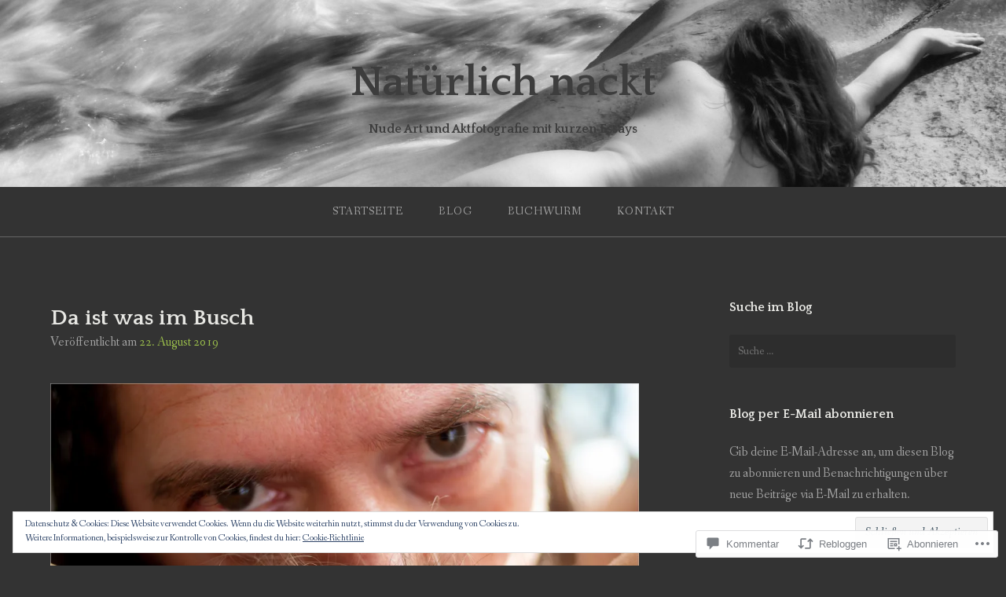

--- FILE ---
content_type: text/html; charset=UTF-8
request_url: https://natuerlichnackt.wordpress.com/2019/08/22/cunnilingus/
body_size: 59602
content:
<!DOCTYPE html>
<html lang="de-DE">
<head>
<meta charset="UTF-8">
<meta name="viewport" content="width=device-width, initial-scale=1">
<link rel="profile" href="http://gmpg.org/xfn/11">
<link rel="pingback" href="https://natuerlichnackt.wordpress.com/xmlrpc.php">

<title>Da ist was im Busch &#8211; Natürlich nackt</title>
<meta name='robots' content='max-image-preview:large' />
<meta name="google-site-verification" content="google-site-verification=xbbDvkt4shsAvIKnVuRqcIIAsp3rSM3q4VuZEJbT2r0" />
<link rel='dns-prefetch' href='//s0.wp.com' />
<link rel='dns-prefetch' href='//widgets.wp.com' />
<link rel='dns-prefetch' href='//wordpress.com' />
<link rel='dns-prefetch' href='//fonts-api.wp.com' />
<link rel='dns-prefetch' href='//af.pubmine.com' />
<link rel="alternate" type="application/rss+xml" title="Natürlich nackt &raquo; Feed" href="https://natuerlichnackt.wordpress.com/feed/" />
<link rel="alternate" type="application/rss+xml" title="Natürlich nackt &raquo; Kommentar-Feed" href="https://natuerlichnackt.wordpress.com/comments/feed/" />
<link rel="alternate" type="application/rss+xml" title="Natürlich nackt &raquo; Da ist was im&nbsp;Busch Kommentar-Feed" href="https://natuerlichnackt.wordpress.com/2019/08/22/cunnilingus/feed/" />
	<script type="text/javascript">
		/* <![CDATA[ */
		function addLoadEvent(func) {
			var oldonload = window.onload;
			if (typeof window.onload != 'function') {
				window.onload = func;
			} else {
				window.onload = function () {
					oldonload();
					func();
				}
			}
		}
		/* ]]> */
	</script>
	<link crossorigin='anonymous' rel='stylesheet' id='all-css-0-1' href='/_static/??-eJx9zN0KwjAMhuEbsgZ/5vBAvJbShtE1bYNJKLt7NxEEEQ9fku+Bzi60qlgVijkmm1IV6ClOqAJo67XlhI58B8XC5BUFRBfCfRDZwW9gRmUf8rtBrEJp0WjdPnAzouMm+lX/REoZP+6rtvd7uR3G4XQcr5fzMD8BGYBNRA==&cssminify=yes' type='text/css' media='all' />
<style id='wp-emoji-styles-inline-css'>

	img.wp-smiley, img.emoji {
		display: inline !important;
		border: none !important;
		box-shadow: none !important;
		height: 1em !important;
		width: 1em !important;
		margin: 0 0.07em !important;
		vertical-align: -0.1em !important;
		background: none !important;
		padding: 0 !important;
	}
/*# sourceURL=wp-emoji-styles-inline-css */
</style>
<link crossorigin='anonymous' rel='stylesheet' id='all-css-2-1' href='/wp-content/plugins/gutenberg-core/v22.4.2/build/styles/block-library/style.min.css?m=1769608164i&cssminify=yes' type='text/css' media='all' />
<style id='wp-block-library-inline-css'>
.has-text-align-justify {
	text-align:justify;
}
.has-text-align-justify{text-align:justify;}

/*# sourceURL=wp-block-library-inline-css */
</style><style id='wp-block-image-inline-css'>
.wp-block-image>a,.wp-block-image>figure>a{display:inline-block}.wp-block-image img{box-sizing:border-box;height:auto;max-width:100%;vertical-align:bottom}@media not (prefers-reduced-motion){.wp-block-image img.hide{visibility:hidden}.wp-block-image img.show{animation:show-content-image .4s}}.wp-block-image[style*=border-radius] img,.wp-block-image[style*=border-radius]>a{border-radius:inherit}.wp-block-image.has-custom-border img{box-sizing:border-box}.wp-block-image.aligncenter{text-align:center}.wp-block-image.alignfull>a,.wp-block-image.alignwide>a{width:100%}.wp-block-image.alignfull img,.wp-block-image.alignwide img{height:auto;width:100%}.wp-block-image .aligncenter,.wp-block-image .alignleft,.wp-block-image .alignright,.wp-block-image.aligncenter,.wp-block-image.alignleft,.wp-block-image.alignright{display:table}.wp-block-image .aligncenter>figcaption,.wp-block-image .alignleft>figcaption,.wp-block-image .alignright>figcaption,.wp-block-image.aligncenter>figcaption,.wp-block-image.alignleft>figcaption,.wp-block-image.alignright>figcaption{caption-side:bottom;display:table-caption}.wp-block-image .alignleft{float:left;margin:.5em 1em .5em 0}.wp-block-image .alignright{float:right;margin:.5em 0 .5em 1em}.wp-block-image .aligncenter{margin-left:auto;margin-right:auto}.wp-block-image :where(figcaption){margin-bottom:1em;margin-top:.5em}.wp-block-image.is-style-circle-mask img{border-radius:9999px}@supports ((-webkit-mask-image:none) or (mask-image:none)) or (-webkit-mask-image:none){.wp-block-image.is-style-circle-mask img{border-radius:0;-webkit-mask-image:url('data:image/svg+xml;utf8,<svg viewBox="0 0 100 100" xmlns="http://www.w3.org/2000/svg"><circle cx="50" cy="50" r="50"/></svg>');mask-image:url('data:image/svg+xml;utf8,<svg viewBox="0 0 100 100" xmlns="http://www.w3.org/2000/svg"><circle cx="50" cy="50" r="50"/></svg>');mask-mode:alpha;-webkit-mask-position:center;mask-position:center;-webkit-mask-repeat:no-repeat;mask-repeat:no-repeat;-webkit-mask-size:contain;mask-size:contain}}:root :where(.wp-block-image.is-style-rounded img,.wp-block-image .is-style-rounded img){border-radius:9999px}.wp-block-image figure{margin:0}.wp-lightbox-container{display:flex;flex-direction:column;position:relative}.wp-lightbox-container img{cursor:zoom-in}.wp-lightbox-container img:hover+button{opacity:1}.wp-lightbox-container button{align-items:center;backdrop-filter:blur(16px) saturate(180%);background-color:#5a5a5a40;border:none;border-radius:4px;cursor:zoom-in;display:flex;height:20px;justify-content:center;opacity:0;padding:0;position:absolute;right:16px;text-align:center;top:16px;width:20px;z-index:100}@media not (prefers-reduced-motion){.wp-lightbox-container button{transition:opacity .2s ease}}.wp-lightbox-container button:focus-visible{outline:3px auto #5a5a5a40;outline:3px auto -webkit-focus-ring-color;outline-offset:3px}.wp-lightbox-container button:hover{cursor:pointer;opacity:1}.wp-lightbox-container button:focus{opacity:1}.wp-lightbox-container button:focus,.wp-lightbox-container button:hover,.wp-lightbox-container button:not(:hover):not(:active):not(.has-background){background-color:#5a5a5a40;border:none}.wp-lightbox-overlay{box-sizing:border-box;cursor:zoom-out;height:100vh;left:0;overflow:hidden;position:fixed;top:0;visibility:hidden;width:100%;z-index:100000}.wp-lightbox-overlay .close-button{align-items:center;cursor:pointer;display:flex;justify-content:center;min-height:40px;min-width:40px;padding:0;position:absolute;right:calc(env(safe-area-inset-right) + 16px);top:calc(env(safe-area-inset-top) + 16px);z-index:5000000}.wp-lightbox-overlay .close-button:focus,.wp-lightbox-overlay .close-button:hover,.wp-lightbox-overlay .close-button:not(:hover):not(:active):not(.has-background){background:none;border:none}.wp-lightbox-overlay .lightbox-image-container{height:var(--wp--lightbox-container-height);left:50%;overflow:hidden;position:absolute;top:50%;transform:translate(-50%,-50%);transform-origin:top left;width:var(--wp--lightbox-container-width);z-index:9999999999}.wp-lightbox-overlay .wp-block-image{align-items:center;box-sizing:border-box;display:flex;height:100%;justify-content:center;margin:0;position:relative;transform-origin:0 0;width:100%;z-index:3000000}.wp-lightbox-overlay .wp-block-image img{height:var(--wp--lightbox-image-height);min-height:var(--wp--lightbox-image-height);min-width:var(--wp--lightbox-image-width);width:var(--wp--lightbox-image-width)}.wp-lightbox-overlay .wp-block-image figcaption{display:none}.wp-lightbox-overlay button{background:none;border:none}.wp-lightbox-overlay .scrim{background-color:#fff;height:100%;opacity:.9;position:absolute;width:100%;z-index:2000000}.wp-lightbox-overlay.active{visibility:visible}@media not (prefers-reduced-motion){.wp-lightbox-overlay.active{animation:turn-on-visibility .25s both}.wp-lightbox-overlay.active img{animation:turn-on-visibility .35s both}.wp-lightbox-overlay.show-closing-animation:not(.active){animation:turn-off-visibility .35s both}.wp-lightbox-overlay.show-closing-animation:not(.active) img{animation:turn-off-visibility .25s both}.wp-lightbox-overlay.zoom.active{animation:none;opacity:1;visibility:visible}.wp-lightbox-overlay.zoom.active .lightbox-image-container{animation:lightbox-zoom-in .4s}.wp-lightbox-overlay.zoom.active .lightbox-image-container img{animation:none}.wp-lightbox-overlay.zoom.active .scrim{animation:turn-on-visibility .4s forwards}.wp-lightbox-overlay.zoom.show-closing-animation:not(.active){animation:none}.wp-lightbox-overlay.zoom.show-closing-animation:not(.active) .lightbox-image-container{animation:lightbox-zoom-out .4s}.wp-lightbox-overlay.zoom.show-closing-animation:not(.active) .lightbox-image-container img{animation:none}.wp-lightbox-overlay.zoom.show-closing-animation:not(.active) .scrim{animation:turn-off-visibility .4s forwards}}@keyframes show-content-image{0%{visibility:hidden}99%{visibility:hidden}to{visibility:visible}}@keyframes turn-on-visibility{0%{opacity:0}to{opacity:1}}@keyframes turn-off-visibility{0%{opacity:1;visibility:visible}99%{opacity:0;visibility:visible}to{opacity:0;visibility:hidden}}@keyframes lightbox-zoom-in{0%{transform:translate(calc((-100vw + var(--wp--lightbox-scrollbar-width))/2 + var(--wp--lightbox-initial-left-position)),calc(-50vh + var(--wp--lightbox-initial-top-position))) scale(var(--wp--lightbox-scale))}to{transform:translate(-50%,-50%) scale(1)}}@keyframes lightbox-zoom-out{0%{transform:translate(-50%,-50%) scale(1);visibility:visible}99%{visibility:visible}to{transform:translate(calc((-100vw + var(--wp--lightbox-scrollbar-width))/2 + var(--wp--lightbox-initial-left-position)),calc(-50vh + var(--wp--lightbox-initial-top-position))) scale(var(--wp--lightbox-scale));visibility:hidden}}
/*# sourceURL=https://s0.wp.com/wp-content/plugins/gutenberg-core/v22.4.2/build/styles/block-library/image/style.min.css */
</style>
<style id='wp-block-paragraph-inline-css'>
.is-small-text{font-size:.875em}.is-regular-text{font-size:1em}.is-large-text{font-size:2.25em}.is-larger-text{font-size:3em}.has-drop-cap:not(:focus):first-letter{float:left;font-size:8.4em;font-style:normal;font-weight:100;line-height:.68;margin:.05em .1em 0 0;text-transform:uppercase}body.rtl .has-drop-cap:not(:focus):first-letter{float:none;margin-left:.1em}p.has-drop-cap.has-background{overflow:hidden}:root :where(p.has-background){padding:1.25em 2.375em}:where(p.has-text-color:not(.has-link-color)) a{color:inherit}p.has-text-align-left[style*="writing-mode:vertical-lr"],p.has-text-align-right[style*="writing-mode:vertical-rl"]{rotate:180deg}
/*# sourceURL=https://s0.wp.com/wp-content/plugins/gutenberg-core/v22.4.2/build/styles/block-library/paragraph/style.min.css */
</style>
<style id='global-styles-inline-css'>
:root{--wp--preset--aspect-ratio--square: 1;--wp--preset--aspect-ratio--4-3: 4/3;--wp--preset--aspect-ratio--3-4: 3/4;--wp--preset--aspect-ratio--3-2: 3/2;--wp--preset--aspect-ratio--2-3: 2/3;--wp--preset--aspect-ratio--16-9: 16/9;--wp--preset--aspect-ratio--9-16: 9/16;--wp--preset--color--black: #000000;--wp--preset--color--cyan-bluish-gray: #abb8c3;--wp--preset--color--white: #ffffff;--wp--preset--color--pale-pink: #f78da7;--wp--preset--color--vivid-red: #cf2e2e;--wp--preset--color--luminous-vivid-orange: #ff6900;--wp--preset--color--luminous-vivid-amber: #fcb900;--wp--preset--color--light-green-cyan: #7bdcb5;--wp--preset--color--vivid-green-cyan: #00d084;--wp--preset--color--pale-cyan-blue: #8ed1fc;--wp--preset--color--vivid-cyan-blue: #0693e3;--wp--preset--color--vivid-purple: #9b51e0;--wp--preset--gradient--vivid-cyan-blue-to-vivid-purple: linear-gradient(135deg,rgb(6,147,227) 0%,rgb(155,81,224) 100%);--wp--preset--gradient--light-green-cyan-to-vivid-green-cyan: linear-gradient(135deg,rgb(122,220,180) 0%,rgb(0,208,130) 100%);--wp--preset--gradient--luminous-vivid-amber-to-luminous-vivid-orange: linear-gradient(135deg,rgb(252,185,0) 0%,rgb(255,105,0) 100%);--wp--preset--gradient--luminous-vivid-orange-to-vivid-red: linear-gradient(135deg,rgb(255,105,0) 0%,rgb(207,46,46) 100%);--wp--preset--gradient--very-light-gray-to-cyan-bluish-gray: linear-gradient(135deg,rgb(238,238,238) 0%,rgb(169,184,195) 100%);--wp--preset--gradient--cool-to-warm-spectrum: linear-gradient(135deg,rgb(74,234,220) 0%,rgb(151,120,209) 20%,rgb(207,42,186) 40%,rgb(238,44,130) 60%,rgb(251,105,98) 80%,rgb(254,248,76) 100%);--wp--preset--gradient--blush-light-purple: linear-gradient(135deg,rgb(255,206,236) 0%,rgb(152,150,240) 100%);--wp--preset--gradient--blush-bordeaux: linear-gradient(135deg,rgb(254,205,165) 0%,rgb(254,45,45) 50%,rgb(107,0,62) 100%);--wp--preset--gradient--luminous-dusk: linear-gradient(135deg,rgb(255,203,112) 0%,rgb(199,81,192) 50%,rgb(65,88,208) 100%);--wp--preset--gradient--pale-ocean: linear-gradient(135deg,rgb(255,245,203) 0%,rgb(182,227,212) 50%,rgb(51,167,181) 100%);--wp--preset--gradient--electric-grass: linear-gradient(135deg,rgb(202,248,128) 0%,rgb(113,206,126) 100%);--wp--preset--gradient--midnight: linear-gradient(135deg,rgb(2,3,129) 0%,rgb(40,116,252) 100%);--wp--preset--font-size--small: 13px;--wp--preset--font-size--medium: 20px;--wp--preset--font-size--large: 36px;--wp--preset--font-size--x-large: 42px;--wp--preset--font-family--albert-sans: 'Albert Sans', sans-serif;--wp--preset--font-family--alegreya: Alegreya, serif;--wp--preset--font-family--arvo: Arvo, serif;--wp--preset--font-family--bodoni-moda: 'Bodoni Moda', serif;--wp--preset--font-family--bricolage-grotesque: 'Bricolage Grotesque', sans-serif;--wp--preset--font-family--cabin: Cabin, sans-serif;--wp--preset--font-family--chivo: Chivo, sans-serif;--wp--preset--font-family--commissioner: Commissioner, sans-serif;--wp--preset--font-family--cormorant: Cormorant, serif;--wp--preset--font-family--courier-prime: 'Courier Prime', monospace;--wp--preset--font-family--crimson-pro: 'Crimson Pro', serif;--wp--preset--font-family--dm-mono: 'DM Mono', monospace;--wp--preset--font-family--dm-sans: 'DM Sans', sans-serif;--wp--preset--font-family--dm-serif-display: 'DM Serif Display', serif;--wp--preset--font-family--domine: Domine, serif;--wp--preset--font-family--eb-garamond: 'EB Garamond', serif;--wp--preset--font-family--epilogue: Epilogue, sans-serif;--wp--preset--font-family--fahkwang: Fahkwang, sans-serif;--wp--preset--font-family--figtree: Figtree, sans-serif;--wp--preset--font-family--fira-sans: 'Fira Sans', sans-serif;--wp--preset--font-family--fjalla-one: 'Fjalla One', sans-serif;--wp--preset--font-family--fraunces: Fraunces, serif;--wp--preset--font-family--gabarito: Gabarito, system-ui;--wp--preset--font-family--ibm-plex-mono: 'IBM Plex Mono', monospace;--wp--preset--font-family--ibm-plex-sans: 'IBM Plex Sans', sans-serif;--wp--preset--font-family--ibarra-real-nova: 'Ibarra Real Nova', serif;--wp--preset--font-family--instrument-serif: 'Instrument Serif', serif;--wp--preset--font-family--inter: Inter, sans-serif;--wp--preset--font-family--josefin-sans: 'Josefin Sans', sans-serif;--wp--preset--font-family--jost: Jost, sans-serif;--wp--preset--font-family--libre-baskerville: 'Libre Baskerville', serif;--wp--preset--font-family--libre-franklin: 'Libre Franklin', sans-serif;--wp--preset--font-family--literata: Literata, serif;--wp--preset--font-family--lora: Lora, serif;--wp--preset--font-family--merriweather: Merriweather, serif;--wp--preset--font-family--montserrat: Montserrat, sans-serif;--wp--preset--font-family--newsreader: Newsreader, serif;--wp--preset--font-family--noto-sans-mono: 'Noto Sans Mono', sans-serif;--wp--preset--font-family--nunito: Nunito, sans-serif;--wp--preset--font-family--open-sans: 'Open Sans', sans-serif;--wp--preset--font-family--overpass: Overpass, sans-serif;--wp--preset--font-family--pt-serif: 'PT Serif', serif;--wp--preset--font-family--petrona: Petrona, serif;--wp--preset--font-family--piazzolla: Piazzolla, serif;--wp--preset--font-family--playfair-display: 'Playfair Display', serif;--wp--preset--font-family--plus-jakarta-sans: 'Plus Jakarta Sans', sans-serif;--wp--preset--font-family--poppins: Poppins, sans-serif;--wp--preset--font-family--raleway: Raleway, sans-serif;--wp--preset--font-family--roboto: Roboto, sans-serif;--wp--preset--font-family--roboto-slab: 'Roboto Slab', serif;--wp--preset--font-family--rubik: Rubik, sans-serif;--wp--preset--font-family--rufina: Rufina, serif;--wp--preset--font-family--sora: Sora, sans-serif;--wp--preset--font-family--source-sans-3: 'Source Sans 3', sans-serif;--wp--preset--font-family--source-serif-4: 'Source Serif 4', serif;--wp--preset--font-family--space-mono: 'Space Mono', monospace;--wp--preset--font-family--syne: Syne, sans-serif;--wp--preset--font-family--texturina: Texturina, serif;--wp--preset--font-family--urbanist: Urbanist, sans-serif;--wp--preset--font-family--work-sans: 'Work Sans', sans-serif;--wp--preset--spacing--20: 0.44rem;--wp--preset--spacing--30: 0.67rem;--wp--preset--spacing--40: 1rem;--wp--preset--spacing--50: 1.5rem;--wp--preset--spacing--60: 2.25rem;--wp--preset--spacing--70: 3.38rem;--wp--preset--spacing--80: 5.06rem;--wp--preset--shadow--natural: 6px 6px 9px rgba(0, 0, 0, 0.2);--wp--preset--shadow--deep: 12px 12px 50px rgba(0, 0, 0, 0.4);--wp--preset--shadow--sharp: 6px 6px 0px rgba(0, 0, 0, 0.2);--wp--preset--shadow--outlined: 6px 6px 0px -3px rgb(255, 255, 255), 6px 6px rgb(0, 0, 0);--wp--preset--shadow--crisp: 6px 6px 0px rgb(0, 0, 0);}:where(body) { margin: 0; }:where(.is-layout-flex){gap: 0.5em;}:where(.is-layout-grid){gap: 0.5em;}body .is-layout-flex{display: flex;}.is-layout-flex{flex-wrap: wrap;align-items: center;}.is-layout-flex > :is(*, div){margin: 0;}body .is-layout-grid{display: grid;}.is-layout-grid > :is(*, div){margin: 0;}body{padding-top: 0px;padding-right: 0px;padding-bottom: 0px;padding-left: 0px;}:root :where(.wp-element-button, .wp-block-button__link){background-color: #32373c;border-width: 0;color: #fff;font-family: inherit;font-size: inherit;font-style: inherit;font-weight: inherit;letter-spacing: inherit;line-height: inherit;padding-top: calc(0.667em + 2px);padding-right: calc(1.333em + 2px);padding-bottom: calc(0.667em + 2px);padding-left: calc(1.333em + 2px);text-decoration: none;text-transform: inherit;}.has-black-color{color: var(--wp--preset--color--black) !important;}.has-cyan-bluish-gray-color{color: var(--wp--preset--color--cyan-bluish-gray) !important;}.has-white-color{color: var(--wp--preset--color--white) !important;}.has-pale-pink-color{color: var(--wp--preset--color--pale-pink) !important;}.has-vivid-red-color{color: var(--wp--preset--color--vivid-red) !important;}.has-luminous-vivid-orange-color{color: var(--wp--preset--color--luminous-vivid-orange) !important;}.has-luminous-vivid-amber-color{color: var(--wp--preset--color--luminous-vivid-amber) !important;}.has-light-green-cyan-color{color: var(--wp--preset--color--light-green-cyan) !important;}.has-vivid-green-cyan-color{color: var(--wp--preset--color--vivid-green-cyan) !important;}.has-pale-cyan-blue-color{color: var(--wp--preset--color--pale-cyan-blue) !important;}.has-vivid-cyan-blue-color{color: var(--wp--preset--color--vivid-cyan-blue) !important;}.has-vivid-purple-color{color: var(--wp--preset--color--vivid-purple) !important;}.has-black-background-color{background-color: var(--wp--preset--color--black) !important;}.has-cyan-bluish-gray-background-color{background-color: var(--wp--preset--color--cyan-bluish-gray) !important;}.has-white-background-color{background-color: var(--wp--preset--color--white) !important;}.has-pale-pink-background-color{background-color: var(--wp--preset--color--pale-pink) !important;}.has-vivid-red-background-color{background-color: var(--wp--preset--color--vivid-red) !important;}.has-luminous-vivid-orange-background-color{background-color: var(--wp--preset--color--luminous-vivid-orange) !important;}.has-luminous-vivid-amber-background-color{background-color: var(--wp--preset--color--luminous-vivid-amber) !important;}.has-light-green-cyan-background-color{background-color: var(--wp--preset--color--light-green-cyan) !important;}.has-vivid-green-cyan-background-color{background-color: var(--wp--preset--color--vivid-green-cyan) !important;}.has-pale-cyan-blue-background-color{background-color: var(--wp--preset--color--pale-cyan-blue) !important;}.has-vivid-cyan-blue-background-color{background-color: var(--wp--preset--color--vivid-cyan-blue) !important;}.has-vivid-purple-background-color{background-color: var(--wp--preset--color--vivid-purple) !important;}.has-black-border-color{border-color: var(--wp--preset--color--black) !important;}.has-cyan-bluish-gray-border-color{border-color: var(--wp--preset--color--cyan-bluish-gray) !important;}.has-white-border-color{border-color: var(--wp--preset--color--white) !important;}.has-pale-pink-border-color{border-color: var(--wp--preset--color--pale-pink) !important;}.has-vivid-red-border-color{border-color: var(--wp--preset--color--vivid-red) !important;}.has-luminous-vivid-orange-border-color{border-color: var(--wp--preset--color--luminous-vivid-orange) !important;}.has-luminous-vivid-amber-border-color{border-color: var(--wp--preset--color--luminous-vivid-amber) !important;}.has-light-green-cyan-border-color{border-color: var(--wp--preset--color--light-green-cyan) !important;}.has-vivid-green-cyan-border-color{border-color: var(--wp--preset--color--vivid-green-cyan) !important;}.has-pale-cyan-blue-border-color{border-color: var(--wp--preset--color--pale-cyan-blue) !important;}.has-vivid-cyan-blue-border-color{border-color: var(--wp--preset--color--vivid-cyan-blue) !important;}.has-vivid-purple-border-color{border-color: var(--wp--preset--color--vivid-purple) !important;}.has-vivid-cyan-blue-to-vivid-purple-gradient-background{background: var(--wp--preset--gradient--vivid-cyan-blue-to-vivid-purple) !important;}.has-light-green-cyan-to-vivid-green-cyan-gradient-background{background: var(--wp--preset--gradient--light-green-cyan-to-vivid-green-cyan) !important;}.has-luminous-vivid-amber-to-luminous-vivid-orange-gradient-background{background: var(--wp--preset--gradient--luminous-vivid-amber-to-luminous-vivid-orange) !important;}.has-luminous-vivid-orange-to-vivid-red-gradient-background{background: var(--wp--preset--gradient--luminous-vivid-orange-to-vivid-red) !important;}.has-very-light-gray-to-cyan-bluish-gray-gradient-background{background: var(--wp--preset--gradient--very-light-gray-to-cyan-bluish-gray) !important;}.has-cool-to-warm-spectrum-gradient-background{background: var(--wp--preset--gradient--cool-to-warm-spectrum) !important;}.has-blush-light-purple-gradient-background{background: var(--wp--preset--gradient--blush-light-purple) !important;}.has-blush-bordeaux-gradient-background{background: var(--wp--preset--gradient--blush-bordeaux) !important;}.has-luminous-dusk-gradient-background{background: var(--wp--preset--gradient--luminous-dusk) !important;}.has-pale-ocean-gradient-background{background: var(--wp--preset--gradient--pale-ocean) !important;}.has-electric-grass-gradient-background{background: var(--wp--preset--gradient--electric-grass) !important;}.has-midnight-gradient-background{background: var(--wp--preset--gradient--midnight) !important;}.has-small-font-size{font-size: var(--wp--preset--font-size--small) !important;}.has-medium-font-size{font-size: var(--wp--preset--font-size--medium) !important;}.has-large-font-size{font-size: var(--wp--preset--font-size--large) !important;}.has-x-large-font-size{font-size: var(--wp--preset--font-size--x-large) !important;}.has-albert-sans-font-family{font-family: var(--wp--preset--font-family--albert-sans) !important;}.has-alegreya-font-family{font-family: var(--wp--preset--font-family--alegreya) !important;}.has-arvo-font-family{font-family: var(--wp--preset--font-family--arvo) !important;}.has-bodoni-moda-font-family{font-family: var(--wp--preset--font-family--bodoni-moda) !important;}.has-bricolage-grotesque-font-family{font-family: var(--wp--preset--font-family--bricolage-grotesque) !important;}.has-cabin-font-family{font-family: var(--wp--preset--font-family--cabin) !important;}.has-chivo-font-family{font-family: var(--wp--preset--font-family--chivo) !important;}.has-commissioner-font-family{font-family: var(--wp--preset--font-family--commissioner) !important;}.has-cormorant-font-family{font-family: var(--wp--preset--font-family--cormorant) !important;}.has-courier-prime-font-family{font-family: var(--wp--preset--font-family--courier-prime) !important;}.has-crimson-pro-font-family{font-family: var(--wp--preset--font-family--crimson-pro) !important;}.has-dm-mono-font-family{font-family: var(--wp--preset--font-family--dm-mono) !important;}.has-dm-sans-font-family{font-family: var(--wp--preset--font-family--dm-sans) !important;}.has-dm-serif-display-font-family{font-family: var(--wp--preset--font-family--dm-serif-display) !important;}.has-domine-font-family{font-family: var(--wp--preset--font-family--domine) !important;}.has-eb-garamond-font-family{font-family: var(--wp--preset--font-family--eb-garamond) !important;}.has-epilogue-font-family{font-family: var(--wp--preset--font-family--epilogue) !important;}.has-fahkwang-font-family{font-family: var(--wp--preset--font-family--fahkwang) !important;}.has-figtree-font-family{font-family: var(--wp--preset--font-family--figtree) !important;}.has-fira-sans-font-family{font-family: var(--wp--preset--font-family--fira-sans) !important;}.has-fjalla-one-font-family{font-family: var(--wp--preset--font-family--fjalla-one) !important;}.has-fraunces-font-family{font-family: var(--wp--preset--font-family--fraunces) !important;}.has-gabarito-font-family{font-family: var(--wp--preset--font-family--gabarito) !important;}.has-ibm-plex-mono-font-family{font-family: var(--wp--preset--font-family--ibm-plex-mono) !important;}.has-ibm-plex-sans-font-family{font-family: var(--wp--preset--font-family--ibm-plex-sans) !important;}.has-ibarra-real-nova-font-family{font-family: var(--wp--preset--font-family--ibarra-real-nova) !important;}.has-instrument-serif-font-family{font-family: var(--wp--preset--font-family--instrument-serif) !important;}.has-inter-font-family{font-family: var(--wp--preset--font-family--inter) !important;}.has-josefin-sans-font-family{font-family: var(--wp--preset--font-family--josefin-sans) !important;}.has-jost-font-family{font-family: var(--wp--preset--font-family--jost) !important;}.has-libre-baskerville-font-family{font-family: var(--wp--preset--font-family--libre-baskerville) !important;}.has-libre-franklin-font-family{font-family: var(--wp--preset--font-family--libre-franklin) !important;}.has-literata-font-family{font-family: var(--wp--preset--font-family--literata) !important;}.has-lora-font-family{font-family: var(--wp--preset--font-family--lora) !important;}.has-merriweather-font-family{font-family: var(--wp--preset--font-family--merriweather) !important;}.has-montserrat-font-family{font-family: var(--wp--preset--font-family--montserrat) !important;}.has-newsreader-font-family{font-family: var(--wp--preset--font-family--newsreader) !important;}.has-noto-sans-mono-font-family{font-family: var(--wp--preset--font-family--noto-sans-mono) !important;}.has-nunito-font-family{font-family: var(--wp--preset--font-family--nunito) !important;}.has-open-sans-font-family{font-family: var(--wp--preset--font-family--open-sans) !important;}.has-overpass-font-family{font-family: var(--wp--preset--font-family--overpass) !important;}.has-pt-serif-font-family{font-family: var(--wp--preset--font-family--pt-serif) !important;}.has-petrona-font-family{font-family: var(--wp--preset--font-family--petrona) !important;}.has-piazzolla-font-family{font-family: var(--wp--preset--font-family--piazzolla) !important;}.has-playfair-display-font-family{font-family: var(--wp--preset--font-family--playfair-display) !important;}.has-plus-jakarta-sans-font-family{font-family: var(--wp--preset--font-family--plus-jakarta-sans) !important;}.has-poppins-font-family{font-family: var(--wp--preset--font-family--poppins) !important;}.has-raleway-font-family{font-family: var(--wp--preset--font-family--raleway) !important;}.has-roboto-font-family{font-family: var(--wp--preset--font-family--roboto) !important;}.has-roboto-slab-font-family{font-family: var(--wp--preset--font-family--roboto-slab) !important;}.has-rubik-font-family{font-family: var(--wp--preset--font-family--rubik) !important;}.has-rufina-font-family{font-family: var(--wp--preset--font-family--rufina) !important;}.has-sora-font-family{font-family: var(--wp--preset--font-family--sora) !important;}.has-source-sans-3-font-family{font-family: var(--wp--preset--font-family--source-sans-3) !important;}.has-source-serif-4-font-family{font-family: var(--wp--preset--font-family--source-serif-4) !important;}.has-space-mono-font-family{font-family: var(--wp--preset--font-family--space-mono) !important;}.has-syne-font-family{font-family: var(--wp--preset--font-family--syne) !important;}.has-texturina-font-family{font-family: var(--wp--preset--font-family--texturina) !important;}.has-urbanist-font-family{font-family: var(--wp--preset--font-family--urbanist) !important;}.has-work-sans-font-family{font-family: var(--wp--preset--font-family--work-sans) !important;}
/*# sourceURL=global-styles-inline-css */
</style>

<style id='classic-theme-styles-inline-css'>
.wp-block-button__link{background-color:#32373c;border-radius:9999px;box-shadow:none;color:#fff;font-size:1.125em;padding:calc(.667em + 2px) calc(1.333em + 2px);text-decoration:none}.wp-block-file__button{background:#32373c;color:#fff}.wp-block-accordion-heading{margin:0}.wp-block-accordion-heading__toggle{background-color:inherit!important;color:inherit!important}.wp-block-accordion-heading__toggle:not(:focus-visible){outline:none}.wp-block-accordion-heading__toggle:focus,.wp-block-accordion-heading__toggle:hover{background-color:inherit!important;border:none;box-shadow:none;color:inherit;padding:var(--wp--preset--spacing--20,1em) 0;text-decoration:none}.wp-block-accordion-heading__toggle:focus-visible{outline:auto;outline-offset:0}
/*# sourceURL=/wp-content/plugins/gutenberg-core/v22.4.2/build/styles/block-library/classic.min.css */
</style>
<link crossorigin='anonymous' rel='stylesheet' id='all-css-4-1' href='/_static/??[base64]/f/NV/HKZh/BzH99MVEMJ9yw==&cssminify=yes' type='text/css' media='all' />
<link rel='stylesheet' id='verbum-gutenberg-css-css' href='https://widgets.wp.com/verbum-block-editor/block-editor.css?ver=1738686361' media='all' />
<link crossorigin='anonymous' rel='stylesheet' id='all-css-6-1' href='/_static/??-eJxdjF0KgCAQhC+ULWUUPURnqVjKclVwJbx9G0FEbzPf/MAZ1OIdo2OgpIJNq3ERFk8kSFlzoLj4I6WQAgw4z0bW8RVP8PnkDUkeQpphnRjPKUPkbPEujjRUXVO1vda63i8tSDKW&cssminify=yes' type='text/css' media='all' />
<style id='gateway-parent-styles-inline-css'>
.tags-links, .byline { clip: rect(1px, 1px, 1px, 1px); height: 1px; position: absolute; overflow: hidden; width: 1px; }
/*# sourceURL=gateway-parent-styles-inline-css */
</style>
<link rel='stylesheet' id='gateway-fonts-css' href='https://fonts-api.wp.com/css?family=Quattrocento%3A400%2C700%7CFanwood+Text%3A400%2C400italic&#038;subset=latin%2Clatin-ext' media='all' />
<link crossorigin='anonymous' rel='stylesheet' id='all-css-8-1' href='/_static/??-eJx9jcEKwjAQRH/IdSlE1IP4LWnYxkiSDd0NoX/f2EuRQm/zZngMtgKOs1JW1A8lEix1RG+Vml1w6pOgE9kS2EbCia69uOC5GbJD0SUStOI4HZRUocTqQxacaYzse/Tb045nkieGyM5q4PwHMEUb5p/6Tq/B3J7GPO6D+a63l1b1&cssminify=yes' type='text/css' media='all' />
<link crossorigin='anonymous' rel='stylesheet' id='print-css-9-1' href='/wp-content/mu-plugins/global-print/global-print.css?m=1465851035i&cssminify=yes' type='text/css' media='print' />
<style id='jetpack-global-styles-frontend-style-inline-css'>
:root { --font-headings: unset; --font-base: unset; --font-headings-default: -apple-system,BlinkMacSystemFont,"Segoe UI",Roboto,Oxygen-Sans,Ubuntu,Cantarell,"Helvetica Neue",sans-serif; --font-base-default: -apple-system,BlinkMacSystemFont,"Segoe UI",Roboto,Oxygen-Sans,Ubuntu,Cantarell,"Helvetica Neue",sans-serif;}
/*# sourceURL=jetpack-global-styles-frontend-style-inline-css */
</style>
<link crossorigin='anonymous' rel='stylesheet' id='all-css-12-1' href='/_static/??-eJyNjcsKAjEMRX/IGtQZBxfip0hMS9sxTYppGfx7H7gRN+7ugcs5sFRHKi1Ig9Jd5R6zGMyhVaTrh8G6QFHfORhYwlvw6P39PbPENZmt4G/ROQuBKWVkxxrVvuBH1lIoz2waILJekF+HUzlupnG3nQ77YZwfuRJIaQ==&cssminify=yes' type='text/css' media='all' />
<script type="text/javascript" id="jetpack_related-posts-js-extra">
/* <![CDATA[ */
var related_posts_js_options = {"post_heading":"h4"};
//# sourceURL=jetpack_related-posts-js-extra
/* ]]> */
</script>
<script type="text/javascript" id="wpcom-actionbar-placeholder-js-extra">
/* <![CDATA[ */
var actionbardata = {"siteID":"121457630","postID":"9148","siteURL":"https://natuerlichnackt.wordpress.com","xhrURL":"https://natuerlichnackt.wordpress.com/wp-admin/admin-ajax.php","nonce":"5a44a49ab0","isLoggedIn":"","statusMessage":"","subsEmailDefault":"instantly","proxyScriptUrl":"https://s0.wp.com/wp-content/js/wpcom-proxy-request.js?m=1513050504i&amp;ver=20211021","shortlink":"https://wp.me/p8dCG2-2ny","i18n":{"followedText":"Neue Beitr\u00e4ge von dieser Website erscheinen nun in deinem \u003Ca href=\"https://wordpress.com/reader\"\u003EReader\u003C/a\u003E","foldBar":"Diese Leiste einklappen","unfoldBar":"Diese Leiste aufklappen","shortLinkCopied":"Kurzlink in Zwischenablage kopiert"}};
//# sourceURL=wpcom-actionbar-placeholder-js-extra
/* ]]> */
</script>
<script type="text/javascript" id="jetpack-mu-wpcom-settings-js-before">
/* <![CDATA[ */
var JETPACK_MU_WPCOM_SETTINGS = {"assetsUrl":"https://s0.wp.com/wp-content/mu-plugins/jetpack-mu-wpcom-plugin/sun/jetpack_vendor/automattic/jetpack-mu-wpcom/src/build/"};
//# sourceURL=jetpack-mu-wpcom-settings-js-before
/* ]]> */
</script>
<script crossorigin='anonymous' type='text/javascript'  src='/_static/??-eJx1j1EKwjAQRC/kdq1Q2h/xKFKTEBKTTcwm1t7eFKtU0K9hmOENg1MEESgryugLRFe0IUarchzFdfXIhfBsSOClGCcxKTdmJSEGzvztGm+osbzDDdfWjssQU3jM76zCXJGKl9DeikrzKlvA3xJ4o1Md/bV2cUF/fkwhyVEyCDcyv0DCR7wfFgEKBFrGVBEnf2z7rtu3bT8M9gk9l2bI'></script>
<script type="text/javascript" id="rlt-proxy-js-after">
/* <![CDATA[ */
	rltInitialize( {"token":null,"iframeOrigins":["https:\/\/widgets.wp.com"]} );
//# sourceURL=rlt-proxy-js-after
/* ]]> */
</script>
<link rel="EditURI" type="application/rsd+xml" title="RSD" href="https://natuerlichnackt.wordpress.com/xmlrpc.php?rsd" />
<meta name="generator" content="WordPress.com" />
<link rel="canonical" href="https://natuerlichnackt.wordpress.com/2019/08/22/cunnilingus/" />
<link rel='shortlink' href='https://wp.me/p8dCG2-2ny' />
<link rel="alternate" type="application/json+oembed" href="https://public-api.wordpress.com/oembed/?format=json&amp;url=https%3A%2F%2Fnatuerlichnackt.wordpress.com%2F2019%2F08%2F22%2Fcunnilingus%2F&amp;for=wpcom-auto-discovery" /><link rel="alternate" type="application/xml+oembed" href="https://public-api.wordpress.com/oembed/?format=xml&amp;url=https%3A%2F%2Fnatuerlichnackt.wordpress.com%2F2019%2F08%2F22%2Fcunnilingus%2F&amp;for=wpcom-auto-discovery" />
<!-- Jetpack Open Graph Tags -->
<meta property="og:type" content="article" />
<meta property="og:title" content="Da ist was im Busch" />
<meta property="og:url" content="https://natuerlichnackt.wordpress.com/2019/08/22/cunnilingus/" />
<meta property="og:description" content="Pubic hair — seperates men from boys" />
<meta property="article:published_time" content="2019-08-22T07:51:22+00:00" />
<meta property="article:modified_time" content="2020-02-22T06:48:43+00:00" />
<meta property="og:site_name" content="Natürlich nackt" />
<meta property="og:image" content="https://i0.wp.com/natuerlichnackt.wordpress.com/wp-content/uploads/2019/08/831___tilmann-beim-lecken-nah.jpg?fit=1200%2C800&#038;ssl=1" />
<meta property="og:image:width" content="1200" />
<meta property="og:image:height" content="800" />
<meta property="og:image:alt" content="Mann leckt die Vulva einer Frau" />
<meta property="og:locale" content="de_DE" />
<meta property="fb:app_id" content="249643311490" />
<meta property="article:publisher" content="https://www.facebook.com/WordPresscom" />
<meta name="twitter:text:title" content="Da ist was im&nbsp;Busch" />
<meta name="twitter:image" content="https://i0.wp.com/natuerlichnackt.wordpress.com/wp-content/uploads/2019/08/831___tilmann-beim-lecken-nah.jpg?fit=1200%2C800&#038;ssl=1&#038;w=640" />
<meta name="twitter:image:alt" content="Mann leckt die Vulva einer Frau" />
<meta name="twitter:card" content="summary_large_image" />

<!-- End Jetpack Open Graph Tags -->
<link rel="search" type="application/opensearchdescription+xml" href="https://natuerlichnackt.wordpress.com/osd.xml" title="Natürlich nackt" />
<link rel="search" type="application/opensearchdescription+xml" href="https://s1.wp.com/opensearch.xml" title="WordPress.com" />
<meta name="theme-color" content="#333333" />
<style type="text/css">.recentcomments a{display:inline !important;padding:0 !important;margin:0 !important;}</style>		<style type="text/css">
			.recentcomments a {
				display: inline !important;
				padding: 0 !important;
				margin: 0 !important;
			}

			table.recentcommentsavatartop img.avatar, table.recentcommentsavatarend img.avatar {
				border: 0px;
				margin: 0;
			}

			table.recentcommentsavatartop a, table.recentcommentsavatarend a {
				border: 0px !important;
				background-color: transparent !important;
			}

			td.recentcommentsavatarend, td.recentcommentsavatartop {
				padding: 0px 0px 1px 0px;
				margin: 0px;
			}

			td.recentcommentstextend {
				border: none !important;
				padding: 0px 0px 2px 10px;
			}

			.rtl td.recentcommentstextend {
				padding: 0px 10px 2px 0px;
			}

			td.recentcommentstexttop {
				border: none;
				padding: 0px 0px 0px 10px;
			}

			.rtl td.recentcommentstexttop {
				padding: 0px 10px 0px 0px;
			}
		</style>
		<meta name="description" content="Pubic hair — seperates men from boys" />
	<style type="text/css">
			.site-title a,
		.site-description {
			color: #ffffff;
		}
	
			.header-bg {
			background-image: url( https://natuerlichnackt.wordpress.com/wp-content/uploads/2017/05/cropped-tumblr_npzbdxpk6a1qjzcbeo1_1280.jpg );
			background-repeat: no-repeat;
		}

		@media screen and ( min-width: 50em ) {
			.header-bg {
				background-attachment: fixed;
									background-size: 100%;
					background-position: top center;
											}
		}
	
	</style>
	<style type="text/css" id="custom-background-css">
body.custom-background { background-color: #333333; }
</style>
	<script type="text/javascript">
/* <![CDATA[ */
var wa_client = {}; wa_client.cmd = []; wa_client.config = { 'blog_id': 121457630, 'blog_language': 'de', 'is_wordads': false, 'hosting_type': 0, 'afp_account_id': 'pub-6956713706984009', 'afp_host_id': 5038568878849053, 'theme': 'pub/gateway', '_': { 'title': 'Werbung', 'privacy_settings': 'Datenschutz-Einstellungen' }, 'formats': [ 'inline', 'belowpost', 'bottom_sticky', 'sidebar_sticky_right', 'sidebar', 'gutenberg_rectangle', 'gutenberg_leaderboard', 'gutenberg_mobile_leaderboard', 'gutenberg_skyscraper' ] };
/* ]]> */
</script>
		<script type="text/javascript">

			window.doNotSellCallback = function() {

				var linkElements = [
					'a[href="https://wordpress.com/?ref=footer_blog"]',
					'a[href="https://wordpress.com/?ref=footer_website"]',
					'a[href="https://wordpress.com/?ref=vertical_footer"]',
					'a[href^="https://wordpress.com/?ref=footer_segment_"]',
				].join(',');

				var dnsLink = document.createElement( 'a' );
				dnsLink.href = 'https://wordpress.com/de/advertising-program-optout/';
				dnsLink.classList.add( 'do-not-sell-link' );
				dnsLink.rel = 'nofollow';
				dnsLink.style.marginLeft = '0.5em';
				dnsLink.textContent = 'Meine persönlichen Informationen nicht verkaufen oder weitergeben';

				var creditLinks = document.querySelectorAll( linkElements );

				if ( 0 === creditLinks.length ) {
					return false;
				}

				Array.prototype.forEach.call( creditLinks, function( el ) {
					el.insertAdjacentElement( 'afterend', dnsLink );
				});

				return true;
			};

		</script>
		<style type="text/css" id="custom-colors-css">body, abbr, acronym, .comment-metadata, .comment-metadata a { color: #A3A3A3;}
.site-footer { color: #A0A0A0;}
.footer-widgets .jetpack_widget_social_icons a:hover { color: #8E8E8E;}
.widget_wpcom_social_media_icons_widget a:before, button:hover, button:focus, .button:hover, .button:focus, .footer-widgets .widget_tag_cloud a, .footer-widgets .wp_widget_tag_cloud a, .widget_tag_cloud a, .wp_widget_tag_cloud a, .footer-widgets .widget_tag_cloud a:hover, .footer-widgets .wp_widget_tag_cloud a:hover, .widget_tag_cloud a:hover, .wp_widget_tag_cloud a:hover, .site-title a, .site-description, html input[type="button"], input[type="reset"], input[type="submit"], button, .button, #infinite-handle span { color: #3D3D3D;}
.site-footer .search-form input[type="search"] { color: #FFFFFF;}
.widget_wpcom_social_media_icons_widget a:hover before, html input[type="button"]:hover, input[type="reset"]:hover, input[type="submit"]:hover, #infinite-handle span:hover { color: #FFFFFF;}
.entry-footer .left i { color: #D5D5D5;}
abbr[title], .featured-image img, table, hr, .stick, .main-navigation ul ul { border-color: #dddddd;}
abbr[title], .featured-image img, table, hr, .stick, .main-navigation ul ul { border-color: rgba( 221, 221, 221, 0.3 );}
input[type="text"]:focus, input[type="password"]:focus, input[type="date"]:focus, input[type="datetime"]:focus, input[type="datetime-local"]:focus, input[type="month"]:focus, input[type="week"]:focus, input[type="email"]:focus, input[type="number"]:focus, input[type="search"]:focus, input[type="tel"]:focus, input[type="time"]:focus, input[type="url"]:focus, input[type="color"]:focus, textarea:focus { border-color: #999999;}
input[type="text"]:focus, input[type="password"]:focus, input[type="date"]:focus, input[type="datetime"]:focus, input[type="datetime-local"]:focus, input[type="month"]:focus, input[type="week"]:focus, input[type="email"]:focus, input[type="number"]:focus, input[type="search"]:focus, input[type="tel"]:focus, input[type="time"]:focus, input[type="url"]:focus, input[type="color"]:focus, textarea:focus { border-color: rgba( 153, 153, 153, 0.3 );}
blockquote, blockquote p { color: #A3A3A3;}
table tr th, .comment-meta .fn a, .jetpack_widget_social_icons a:hover { color: #A3A3A3;}
input[type="text"], input[type="password"], input[type="date"], input[type="datetime"], input[type="datetime-local"], input[type="month"], input[type="week"], input[type="email"], input[type="number"], input[type="search"], input[type="tel"], input[type="time"], input[type="url"], input[type="color"], textarea { color: #A3A3A3;}
table tr td { color: #A3A3A3;}
.main-navigation a, .single .hentry .right, #infinite-footer .blog-info a, #infinite-footer .blog-credits a { color: #A3A3A3;}
.main-navigation ul li.menu-item-has-children > a:after, .main-navigation ul li.page_item_has_children > a:after { border-top-color: #A3A3A3;}
.main-navigation ul ul li.menu-item-has-children > a:after, .main-navigation ul ul li.page_item_has_children > a:after { border-left-color: #A3A3A3;}
.widget_archive ul, .widget_categories ul, .widget_pages ul, .widget_links ul, .widget_meta ul, .widget_recent_comments ul, .widget_recent_entries ul { color: #BEBEBE;}
.main-navigation ul ul a { color: #AAAAAA;}
.menu-toggle { color: #D6D6D6;}
code { color: #A3A3A3;}
.hentry.sticky { background-color: #f7fbff;}
.hentry.sticky { background-color: rgba( 247, 251, 255, 0.2 );}
body, .stick, table, .main-navigation ul ul { background-color: #333333;}
#infinite-footer .container { background-color: #333333;}
#infinite-footer .container { background-color: rgba( 51, 51, 51, 0.9 );}
input[type="text"]:focus, input[type="password"]:focus, input[type="date"]:focus, input[type="datetime"]:focus, input[type="datetime-local"]:focus, input[type="month"]:focus, input[type="week"]:focus, input[type="email"]:focus, input[type="number"]:focus, input[type="search"]:focus, input[type="tel"]:focus, input[type="time"]:focus, input[type="url"]:focus, input[type="color"]:focus, textarea:focus { background-color: #303030;}
input[type="text"], input[type="password"], input[type="date"], input[type="datetime"], input[type="datetime-local"], input[type="month"], input[type="week"], input[type="email"], input[type="number"], input[type="search"], input[type="tel"], input[type="time"], input[type="url"], input[type="color"], textarea, pre, .comment-body, code, .entry-footer .left, blockquote, table tr.even, table tr.alt, table tr:nth-of-type(even) { background-color: #2D2D2D;}
code { border-color: #2B2B2B;}
blockquote { border-color: #9bbe4b;}
.widget_wpcom_social_media_icons_widget a:before, .widget_tag_cloud a, .wp_widget_tag_cloud a, .header-bg, html input[type="button"], input[type="reset"], input[type="submit"], button, .button, #infinite-handle span { background-color: #9bbe4b;}
button:hover, button:focus, .button:hover, .button:focus { background-color: #8EB03F;}
#infinite-footer .blog-info a:hover, .main-navigation .current_page_item > a, .main-navigation .current-menu-item > a, .main-navigation .current_page_ancestor > a, .entry-footer .left i:hover, a, a:hover, a:focus, .main-navigation li:hover > a, .main-navigation li.focus > a { color: #9BBE4B;}
.site-info a, .site-info a:hover, .site-info a:focus, .footer-widgets a, .footer-widgets a:hover, .footer-widgets a:focus { color: #9BBE4B;}
h1, h2, h3, h4, h5, h6 { color: #E7E7E3;}
.hentry h1 a, .hentry h2 a, .hentry h3 a, .hentry h4 a, .hentry h5 a { color: #E7E7E3;}
.site-footer h1, .site-footer h2, .site-footer h3, .site-footer h4, .site-footer h5, .site-footer h6 { color: #E7E7E3;}
</style>
<link rel="icon" href="https://natuerlichnackt.wordpress.com/wp-content/uploads/2018/04/cropped-001___logodatei.jpg?w=32" sizes="32x32" />
<link rel="icon" href="https://natuerlichnackt.wordpress.com/wp-content/uploads/2018/04/cropped-001___logodatei.jpg?w=192" sizes="192x192" />
<link rel="apple-touch-icon" href="https://natuerlichnackt.wordpress.com/wp-content/uploads/2018/04/cropped-001___logodatei.jpg?w=180" />
<meta name="msapplication-TileImage" content="https://natuerlichnackt.wordpress.com/wp-content/uploads/2018/04/cropped-001___logodatei.jpg?w=270" />
<!-- Jetpack Google Analytics -->
			<script type='text/javascript'>
				var _gaq = _gaq || [];
				_gaq.push(['_setAccount', 'UA-171091667-1']);
_gaq.push(['_trackPageview']);
				(function() {
					var ga = document.createElement('script'); ga.type = 'text/javascript'; ga.async = true;
					ga.src = ('https:' === document.location.protocol ? 'https://ssl' : 'http://www') + '.google-analytics.com/ga.js';
					var s = document.getElementsByTagName('script')[0]; s.parentNode.insertBefore(ga, s);
				})();
			</script>
			<!-- End Jetpack Google Analytics -->
<script type="text/javascript">
	window.google_analytics_uacct = "UA-52447-2";
</script>

<script type="text/javascript">
	var _gaq = _gaq || [];
	_gaq.push(['_setAccount', 'UA-52447-2']);
	_gaq.push(['_gat._anonymizeIp']);
	_gaq.push(['_setDomainName', 'wordpress.com']);
	_gaq.push(['_initData']);
	_gaq.push(['_trackPageview']);

	(function() {
		var ga = document.createElement('script'); ga.type = 'text/javascript'; ga.async = true;
		ga.src = ('https:' == document.location.protocol ? 'https://ssl' : 'http://www') + '.google-analytics.com/ga.js';
		(document.getElementsByTagName('head')[0] || document.getElementsByTagName('body')[0]).appendChild(ga);
	})();
</script>
<link crossorigin='anonymous' rel='stylesheet' id='all-css-0-3' href='/_static/??-eJydjtsKwkAMRH/INtQL6oP4KdKmoaTd3YQmy+LfW/ECvqlvc4bhMFC0QklOySHmSkMeOBmM5Nri9GSwnODCCaELgpOBFVaaazRbwdeCKH0OZIDtLNkovDev4kff41Dm0C/YGc6szrJsP6iOnP48WrgfyA1ctFKxJZlfA91t53hq9rvN8dBsm/V4A009eyk=&cssminify=yes' type='text/css' media='all' />
</head>

<body class="wp-singular post-template-default single single-post postid-9148 single-format-standard custom-background wp-theme-pubgateway customizer-styles-applied jetpack-reblog-enabled tags-hidden author-hidden">

<div id="page" class="hfeed site">
	<a class="skip-link screen-reader-text" href="#content">Zum Inhalt springen</a>

	<div class="header-bg">
		<div class="site-branding">

			
			<h1 class="site-title"><a href="https://natuerlichnackt.wordpress.com/" rel="home">Natürlich nackt</a></h1>
			<h2 class="site-description">Nude Art und Aktfotografie mit kurzen Essays</h2>

		</div><!-- .site-branding -->

	</div><!-- .header-bg -->

	<header id="masthead" class="site-header" role="banner">

		<div class="stick">

			<nav id="site-navigation" class="main-navigation clear" role="navigation">
				<button class="menu-toggle" aria-controls="primary-menu" aria-expanded="false">Menü</button>
				<div class="menu-primary-container"><ul id="primary-menu" class="menu"><li id="menu-item-8014" class="menu-item menu-item-type-custom menu-item-object-custom menu-item-home menu-item-8014"><a href="https://natuerlichnackt.wordpress.com">Startseite</a></li>
<li id="menu-item-8330" class="menu-item menu-item-type-post_type menu-item-object-page current_page_parent menu-item-8330"><a href="https://natuerlichnackt.wordpress.com/blog/">Blog</a></li>
<li id="menu-item-76" class="menu-item menu-item-type-post_type menu-item-object-page menu-item-76"><a href="https://natuerlichnackt.wordpress.com/buchwurm/" title="Bücher zum Kaufen">Buchwurm</a></li>
<li id="menu-item-20" class="menu-item menu-item-type-post_type menu-item-object-page menu-item-20"><a href="https://natuerlichnackt.wordpress.com/kontakt/" title="Schreibt uns (ohne Schwanzbilder)">Kontakt</a></li>
</ul></div>			</nav><!-- #site-navigation -->

		</div><!-- .sticky -->

	</header><!-- .row #masthead -->

	<div id="content" class="site-content">

<div id="primary" class="content-area">

	<main id="main" class="site-main" role="main">

		
			
<article id="post-9148" class="post-9148 post type-post status-publish format-standard has-post-thumbnail hentry category-auslese category-busch category-innen category-nacktes-paar category-nude-art category-politisches category-sex tag-cunnilingus tag-haarig tag-lecken tag-muschilecker tag-schamhaare tag-vulva fallback-thumbnail">

	<header class="entry-header">
		<h3 class="entry-title">Da ist was im&nbsp;Busch</h3>
		<div class="entry-meta">
			<span class="posted-on">Veröffentlicht am <a href="https://natuerlichnackt.wordpress.com/2019/08/22/cunnilingus/" rel="bookmark"><time class="entry-date published" datetime="2019-08-22T09:51:22+02:00">22. August 2019</time><time class="updated" datetime="2020-02-22T07:48:43+01:00">22. Februar 2020</time></a></span><span class="byline"> von <span class="author vcard"><a class="url fn n" href="https://natuerlichnackt.wordpress.com/author/natuerlichnackt/">Til Jørgson</a></span></span>		</div><!-- .entry-meta -->
	</header><!-- .entry-header -->

	<div class="entry-content">
		
<figure class="wp-block-image size-large"><a href="https://natuerlichnackt.wordpress.com/wp-content/uploads/2019/08/831___tilmann-beim-lecken-nah.jpg"><img data-attachment-id="8488" data-permalink="https://natuerlichnackt.wordpress.com/olympus-digital-camera-206/" data-orig-file="https://natuerlichnackt.wordpress.com/wp-content/uploads/2019/08/831___tilmann-beim-lecken-nah.jpg" data-orig-size="2304,1536" data-comments-opened="1" data-image-meta="{&quot;aperture&quot;:&quot;0&quot;,&quot;credit&quot;:&quot;&quot;,&quot;camera&quot;:&quot;E-M5&quot;,&quot;caption&quot;:&quot;OLYMPUS DIGITAL CAMERA&quot;,&quot;created_timestamp&quot;:&quot;1523204114&quot;,&quot;copyright&quot;:&quot;&quot;,&quot;focal_length&quot;:&quot;0&quot;,&quot;iso&quot;:&quot;200&quot;,&quot;shutter_speed&quot;:&quot;0.0025&quot;,&quot;title&quot;:&quot;OLYMPUS DIGITAL CAMERA&quot;,&quot;orientation&quot;:&quot;1&quot;}" data-image-title="Da ist was im Busch" data-image-description="" data-image-caption="&lt;p&gt;Ich seh dir in die Augen, Kleines&lt;/p&gt;
" data-medium-file="https://natuerlichnackt.wordpress.com/wp-content/uploads/2019/08/831___tilmann-beim-lecken-nah.jpg?w=300" data-large-file="https://natuerlichnackt.wordpress.com/wp-content/uploads/2019/08/831___tilmann-beim-lecken-nah.jpg?w=748" width="1024" height="682" src="https://natuerlichnackt.wordpress.com/wp-content/uploads/2019/08/831___tilmann-beim-lecken-nah.jpg?w=1024" alt="Mann leckt die Vulva einer Frau" class="wp-image-8488" srcset="https://natuerlichnackt.wordpress.com/wp-content/uploads/2019/08/831___tilmann-beim-lecken-nah.jpg?w=1024 1024w, https://natuerlichnackt.wordpress.com/wp-content/uploads/2019/08/831___tilmann-beim-lecken-nah.jpg?w=2048 2048w, https://natuerlichnackt.wordpress.com/wp-content/uploads/2019/08/831___tilmann-beim-lecken-nah.jpg?w=150 150w, https://natuerlichnackt.wordpress.com/wp-content/uploads/2019/08/831___tilmann-beim-lecken-nah.jpg?w=300 300w, https://natuerlichnackt.wordpress.com/wp-content/uploads/2019/08/831___tilmann-beim-lecken-nah.jpg?w=768 768w, https://natuerlichnackt.wordpress.com/wp-content/uploads/2019/08/831___tilmann-beim-lecken-nah.jpg?w=1440 1440w" sizes="(max-width: 1024px) 100vw, 1024px" /></a><figcaption><em>Ich seh dir in die Augen, Kleines</em></figcaption></figure>



<p class="has-drop-cap has-medium-font-size wp-block-paragraph">Zahnseide, der schiere Horror für alle rasierten Sexinteressierten und alle, die sich gerade zwischen Anbahnung und Abmahnung befinden. Was für grausige Überraschungen bringt der Griff in die Unterwäsche des kommenden Sexualpartners zutage? Überraschung!<br>Pfui Deibel! <em>*spuck* *hust* *krächz* *erstick*</em><br>Boah ey, voll unhygienisch, ist ja echt widerlich. Na ja, was wir von solchen Zeitgenossen halten, könnt ihr euch sicherlich denken. Wobei viele oftmals Probleme haben zwischen haarig, behaart und unrasiert zu unterscheiden. Das ist witzig, denn angeblich ist es ja so wichtig. Also wenn dem wirklich so ist, sollte man sich wenigstens auskennen. Der Haarige kann behaart sein oder rasiert, meinetwegen auch unasiert, der Behaarte muss nicht haarig sein, ist aber garantiert unrasiert. Der Rasierte kann sehr haarig sein und dabei aber sicherlich nicht behaart. Alles klar?</p>
<div id="atatags-370373-697e75429aaf8">
		<script type="text/javascript">
			__ATA = window.__ATA || {};
			__ATA.cmd = window.__ATA.cmd || [];
			__ATA.cmd.push(function() {
				__ATA.initVideoSlot('atatags-370373-697e75429aaf8', {
					sectionId: '370373',
					format: 'inread'
				});
			});
		</script>
	</div><span id="wordads-inline-marker" style="display: none;"></span><div id="jp-post-flair" class="sharedaddy sd-like-enabled sd-sharing-enabled"><div class="sharedaddy sd-sharing-enabled"><div class="robots-nocontent sd-block sd-social sd-social-icon-text sd-sharing"><h3 class="sd-title">Teilen mit:</h3><div class="sd-content"><ul><li class="share-twitter"><a rel="nofollow noopener noreferrer"
				data-shared="sharing-twitter-9148"
				class="share-twitter sd-button share-icon"
				href="https://natuerlichnackt.wordpress.com/2019/08/22/cunnilingus/?share=twitter"
				target="_blank"
				aria-labelledby="sharing-twitter-9148"
				>
				<span id="sharing-twitter-9148" hidden>Auf X teilen (Wird in neuem Fenster geöffnet)</span>
				<span>X</span>
			</a></li><li class="share-facebook"><a rel="nofollow noopener noreferrer"
				data-shared="sharing-facebook-9148"
				class="share-facebook sd-button share-icon"
				href="https://natuerlichnackt.wordpress.com/2019/08/22/cunnilingus/?share=facebook"
				target="_blank"
				aria-labelledby="sharing-facebook-9148"
				>
				<span id="sharing-facebook-9148" hidden>Auf Facebook teilen (Wird in neuem Fenster geöffnet)</span>
				<span>Facebook</span>
			</a></li><li class="share-telegram"><a rel="nofollow noopener noreferrer"
				data-shared="sharing-telegram-9148"
				class="share-telegram sd-button share-icon"
				href="https://natuerlichnackt.wordpress.com/2019/08/22/cunnilingus/?share=telegram"
				target="_blank"
				aria-labelledby="sharing-telegram-9148"
				>
				<span id="sharing-telegram-9148" hidden>Auf Telegram teilen (Wird in neuem Fenster geöffnet)</span>
				<span>Telegram</span>
			</a></li><li class="share-jetpack-whatsapp"><a rel="nofollow noopener noreferrer"
				data-shared="sharing-whatsapp-9148"
				class="share-jetpack-whatsapp sd-button share-icon"
				href="https://natuerlichnackt.wordpress.com/2019/08/22/cunnilingus/?share=jetpack-whatsapp"
				target="_blank"
				aria-labelledby="sharing-whatsapp-9148"
				>
				<span id="sharing-whatsapp-9148" hidden>Auf WhatsApp teilen (Wird in neuem Fenster geöffnet)</span>
				<span>WhatsApp</span>
			</a></li><li class="share-email"><a rel="nofollow noopener noreferrer"
				data-shared="sharing-email-9148"
				class="share-email sd-button share-icon"
				href="mailto:?subject=%5BGeteilter%20Beitrag%5D%20Da%20ist%20was%20im%20Busch&#038;body=https%3A%2F%2Fnatuerlichnackt.wordpress.com%2F2019%2F08%2F22%2Fcunnilingus%2F&#038;share=email"
				target="_blank"
				aria-labelledby="sharing-email-9148"
				data-email-share-error-title="Hast du deinen E-Mail-Anbieter eingerichtet?" data-email-share-error-text="Wenn du Probleme mit dem Teilen per E-Mail hast, ist die E-Mail möglicherweise nicht für deinen Browser eingerichtet. Du musst die neue E-Mail-Einrichtung möglicherweise selbst vornehmen." data-email-share-nonce="11aeb0dfbc" data-email-share-track-url="https://natuerlichnackt.wordpress.com/2019/08/22/cunnilingus/?share=email">
				<span id="sharing-email-9148" hidden>Einen Link per E-Mail an einen Freund senden (Wird in neuem Fenster geöffnet)</span>
				<span>E-Mail</span>
			</a></li><li class="share-end"></li></ul></div></div></div><div class='sharedaddy sd-block sd-like jetpack-likes-widget-wrapper jetpack-likes-widget-unloaded' id='like-post-wrapper-121457630-9148-697e75429b20a' data-src='//widgets.wp.com/likes/index.html?ver=20260131#blog_id=121457630&amp;post_id=9148&amp;origin=natuerlichnackt.wordpress.com&amp;obj_id=121457630-9148-697e75429b20a' data-name='like-post-frame-121457630-9148-697e75429b20a' data-title='Liken oder rebloggen'><div class='likes-widget-placeholder post-likes-widget-placeholder' style='height: 55px;'><span class='button'><span>Gefällt mir</span></span> <span class='loading'>Wird geladen …</span></div><span class='sd-text-color'></span><a class='sd-link-color'></a></div>
<div id='jp-relatedposts' class='jp-relatedposts' >
	<h3 class="jp-relatedposts-headline"><em>Ähnliche Beiträge</em></h3>
</div></div>			</div><!-- .entry-content -->

	<footer class="entry-footer clear">

		<span class="left">
						<a href="https://natuerlichnackt.wordpress.com/2019/08/22/cunnilingus/"><i class="fa fa-link"></i></a>
					</span>

		<span class="right"><span class="cat-links">Veröffentlicht in <a href="https://natuerlichnackt.wordpress.com/category/auslese/" rel="category tag">Auslese</a>, <a href="https://natuerlichnackt.wordpress.com/category/busch/" rel="category tag">Busch</a>, <a href="https://natuerlichnackt.wordpress.com/category/innen/" rel="category tag">Innen</a>, <a href="https://natuerlichnackt.wordpress.com/category/nacktes-paar/" rel="category tag">Nacktes Paar</a>, <a href="https://natuerlichnackt.wordpress.com/category/nude-art/" rel="category tag">Nude art</a>, <a href="https://natuerlichnackt.wordpress.com/category/politisches/" rel="category tag">Politisches</a>, <a href="https://natuerlichnackt.wordpress.com/category/sex/" rel="category tag">Sex</a></span><span class="tags-links">Verschlagwortet mit <a href="https://natuerlichnackt.wordpress.com/tag/cunnilingus/" rel="tag">cunnilingus</a>, <a href="https://natuerlichnackt.wordpress.com/tag/haarig/" rel="tag">haarig</a>, <a href="https://natuerlichnackt.wordpress.com/tag/lecken/" rel="tag">lecken</a>, <a href="https://natuerlichnackt.wordpress.com/tag/muschilecker/" rel="tag">muschilecker</a>, <a href="https://natuerlichnackt.wordpress.com/tag/schamhaare/" rel="tag">schamhaare</a>, <a href="https://natuerlichnackt.wordpress.com/tag/vulva/" rel="tag">Vulva</a></span></span>

	</footer><!-- .entry-footer -->

</article><!-- #post-## -->
			
	<nav class="navigation post-navigation" aria-label="Beiträge">
		<h2 class="screen-reader-text">Beitrags-Navigation</h2>
		<div class="nav-links"><div class="nav-previous"><a href="https://natuerlichnackt.wordpress.com/2019/08/21/marmorschloss/" rel="prev">Mitreißend</a></div><div class="nav-next"><a href="https://natuerlichnackt.wordpress.com/2019/08/23/sa-som-i-himmelen/" rel="next">Så som i&nbsp;Himmelen</a></div></div>
	</nav>
			<hr>

			
<div id="comments" class="comments-area">

	
			<h2 class="comments-title">
			5 Gedanken zu &ldquo;<span>Da ist was im&nbsp;Busch</span>&rdquo;		</h2>

		
		<ol class="comment-list">
					<li id="comment-555" class="comment byuser comment-author-esthernackt even thread-even depth-1">
			<article id="div-comment-555" class="comment-body">
				<footer class="comment-meta">
					<div class="comment-author vcard">
						<img referrerpolicy="no-referrer" alt='Avatar von Esther nackt' src='https://0.gravatar.com/avatar/66b8c184891258c88e2b6b8e1bf80e1352579ded9e486082b31ca73bec4e2758?s=60&#038;d=identicon&#038;r=G' srcset='https://0.gravatar.com/avatar/66b8c184891258c88e2b6b8e1bf80e1352579ded9e486082b31ca73bec4e2758?s=60&#038;d=identicon&#038;r=G 1x, https://0.gravatar.com/avatar/66b8c184891258c88e2b6b8e1bf80e1352579ded9e486082b31ca73bec4e2758?s=90&#038;d=identicon&#038;r=G 1.5x, https://0.gravatar.com/avatar/66b8c184891258c88e2b6b8e1bf80e1352579ded9e486082b31ca73bec4e2758?s=120&#038;d=identicon&#038;r=G 2x, https://0.gravatar.com/avatar/66b8c184891258c88e2b6b8e1bf80e1352579ded9e486082b31ca73bec4e2758?s=180&#038;d=identicon&#038;r=G 3x, https://0.gravatar.com/avatar/66b8c184891258c88e2b6b8e1bf80e1352579ded9e486082b31ca73bec4e2758?s=240&#038;d=identicon&#038;r=G 4x' class='avatar avatar-60' height='60' width='60' decoding='async' />						<b class="fn"><a href="https://natuerlichnackt.com" class="url" rel="ugc external nofollow">Esther nackt</a></b> <span class="says">sagt:</span>					</div><!-- .comment-author -->

					<div class="comment-metadata">
						<a href="https://natuerlichnackt.wordpress.com/2019/08/22/cunnilingus/#comment-555"><time datetime="2019-08-22T13:26:49+02:00">22. August 2019 um 13:26</time></a>					</div><!-- .comment-metadata -->

									</footer><!-- .comment-meta -->

				<div class="comment-content">
					<p>Ist und bleibt ein haariges Thema!🙃</p>
<p id="comment-like-555" data-liked=comment-not-liked class="comment-likes comment-not-liked"><a href="https://natuerlichnackt.wordpress.com/2019/08/22/cunnilingus/?like_comment=555&#038;_wpnonce=1f0ca6a77e" class="comment-like-link needs-login" rel="nofollow" data-blog="121457630"><span>Like</span></a><span id="comment-like-count-555" class="comment-like-feedback">Gefällt <a href="#" class="view-likers" data-like-count="1">1 Person</a></span></p>
				</div><!-- .comment-content -->

				<div class="reply"><a rel="nofollow" class="comment-reply-link" href="https://natuerlichnackt.wordpress.com/2019/08/22/cunnilingus/?replytocom=555#respond" data-commentid="555" data-postid="9148" data-belowelement="div-comment-555" data-respondelement="respond" data-replyto="Antworte auf Esther nackt" aria-label="Antworte auf Esther nackt">Antworten</a></div>			</article><!-- .comment-body -->
		</li><!-- #comment-## -->
		<li id="comment-556" class="comment byuser comment-author-ovationer odd alt thread-odd thread-alt depth-1 parent">
			<article id="div-comment-556" class="comment-body">
				<footer class="comment-meta">
					<div class="comment-author vcard">
						<img referrerpolicy="no-referrer" alt='Avatar von ovationer' src='https://0.gravatar.com/avatar/f7d6d6c96b31279dca0077307b4952ad11a07111a3a70386c9396f178d0970f3?s=60&#038;d=identicon&#038;r=G' srcset='https://0.gravatar.com/avatar/f7d6d6c96b31279dca0077307b4952ad11a07111a3a70386c9396f178d0970f3?s=60&#038;d=identicon&#038;r=G 1x, https://0.gravatar.com/avatar/f7d6d6c96b31279dca0077307b4952ad11a07111a3a70386c9396f178d0970f3?s=90&#038;d=identicon&#038;r=G 1.5x, https://0.gravatar.com/avatar/f7d6d6c96b31279dca0077307b4952ad11a07111a3a70386c9396f178d0970f3?s=120&#038;d=identicon&#038;r=G 2x, https://0.gravatar.com/avatar/f7d6d6c96b31279dca0077307b4952ad11a07111a3a70386c9396f178d0970f3?s=180&#038;d=identicon&#038;r=G 3x, https://0.gravatar.com/avatar/f7d6d6c96b31279dca0077307b4952ad11a07111a3a70386c9396f178d0970f3?s=240&#038;d=identicon&#038;r=G 4x' class='avatar avatar-60' height='60' width='60' loading='lazy' decoding='async' />						<b class="fn">ovationer</b> <span class="says">sagt:</span>					</div><!-- .comment-author -->

					<div class="comment-metadata">
						<a href="https://natuerlichnackt.wordpress.com/2019/08/22/cunnilingus/#comment-556"><time datetime="2019-08-22T17:14:16+02:00">22. August 2019 um 17:14</time></a>					</div><!-- .comment-metadata -->

									</footer><!-- .comment-meta -->

				<div class="comment-content">
					<p>Also &#8230; wer eben gerade eine Flamme kennenlernt, diese ohne abwarten zu können auf den Autorücksitz oder gar in eine öffentlichen Toilette überredet, um dort die ungewaschene Auster aus zu schlürfen, dem ist rasiert oder unrasiert garantiert egal und pfeift auf hygienisch. Zumindest sollte derjenige nicht diese Hygienediskussion beginnen. Gleiches gilt auch andersherum, wenn sie umgehend seinen fangfrischen Aal vernascht.</p>
<p id="comment-like-556" data-liked=comment-not-liked class="comment-likes comment-not-liked"><a href="https://natuerlichnackt.wordpress.com/2019/08/22/cunnilingus/?like_comment=556&#038;_wpnonce=f8c04a964d" class="comment-like-link needs-login" rel="nofollow" data-blog="121457630"><span>Like</span></a><span id="comment-like-count-556" class="comment-like-feedback">Gefällt <a href="#" class="view-likers" data-like-count="1">1 Person</a></span></p>
				</div><!-- .comment-content -->

				<div class="reply"><a rel="nofollow" class="comment-reply-link" href="https://natuerlichnackt.wordpress.com/2019/08/22/cunnilingus/?replytocom=556#respond" data-commentid="556" data-postid="9148" data-belowelement="div-comment-556" data-respondelement="respond" data-replyto="Antworte auf ovationer" aria-label="Antworte auf ovationer">Antworten</a></div>			</article><!-- .comment-body -->
		<ol class="children">
		<li id="comment-557" class="comment byuser comment-author-natuerlichnackt bypostauthor even depth-2">
			<article id="div-comment-557" class="comment-body">
				<footer class="comment-meta">
					<div class="comment-author vcard">
						<img referrerpolicy="no-referrer" alt='Avatar von Til Jørgson' src='https://1.gravatar.com/avatar/13046e4b89857c4bf5fa1cc84d033f0c922010a6875739fa807160b9b58bde0c?s=60&#038;d=identicon&#038;r=G' srcset='https://1.gravatar.com/avatar/13046e4b89857c4bf5fa1cc84d033f0c922010a6875739fa807160b9b58bde0c?s=60&#038;d=identicon&#038;r=G 1x, https://1.gravatar.com/avatar/13046e4b89857c4bf5fa1cc84d033f0c922010a6875739fa807160b9b58bde0c?s=90&#038;d=identicon&#038;r=G 1.5x, https://1.gravatar.com/avatar/13046e4b89857c4bf5fa1cc84d033f0c922010a6875739fa807160b9b58bde0c?s=120&#038;d=identicon&#038;r=G 2x, https://1.gravatar.com/avatar/13046e4b89857c4bf5fa1cc84d033f0c922010a6875739fa807160b9b58bde0c?s=180&#038;d=identicon&#038;r=G 3x, https://1.gravatar.com/avatar/13046e4b89857c4bf5fa1cc84d033f0c922010a6875739fa807160b9b58bde0c?s=240&#038;d=identicon&#038;r=G 4x' class='avatar avatar-60' height='60' width='60' loading='lazy' decoding='async' />						<b class="fn"><a href="https://natuerlichnackt.wordpress.com" class="url" rel="ugc">natuerlichnackt</a></b> <span class="says">sagt:</span>					</div><!-- .comment-author -->

					<div class="comment-metadata">
						<a href="https://natuerlichnackt.wordpress.com/2019/08/22/cunnilingus/#comment-557"><time datetime="2019-08-22T17:46:26+02:00">22. August 2019 um 17:46</time></a>					</div><!-- .comment-metadata -->

									</footer><!-- .comment-meta -->

				<div class="comment-content">
					<p>Hygienisch hat in der Situation eh nichts verloren. Schamhaare sind hygienischer als rasiert mit Pickelchen. </p>
<p id="comment-like-557" data-liked=comment-not-liked class="comment-likes comment-not-liked"><a href="https://natuerlichnackt.wordpress.com/2019/08/22/cunnilingus/?like_comment=557&#038;_wpnonce=63842d2da5" class="comment-like-link needs-login" rel="nofollow" data-blog="121457630"><span>Like</span></a><span id="comment-like-count-557" class="comment-like-feedback">Gefällt <a href="#" class="view-likers" data-like-count="3">3 Personen</a></span></p>
				</div><!-- .comment-content -->

				<div class="reply"><a rel="nofollow" class="comment-reply-link" href="https://natuerlichnackt.wordpress.com/2019/08/22/cunnilingus/?replytocom=557#respond" data-commentid="557" data-postid="9148" data-belowelement="div-comment-557" data-respondelement="respond" data-replyto="Antworte auf natuerlichnackt" aria-label="Antworte auf natuerlichnackt">Antworten</a></div>			</article><!-- .comment-body -->
		</li><!-- #comment-## -->
</ol><!-- .children -->
</li><!-- #comment-## -->
		<li id="comment-924" class="comment byuser comment-author-saintsunniva788296012 odd alt thread-even depth-1 parent">
			<article id="div-comment-924" class="comment-body">
				<footer class="comment-meta">
					<div class="comment-author vcard">
						<img referrerpolicy="no-referrer" alt='Avatar von amanita' src='https://0.gravatar.com/avatar/cea613f13f40656760c521aa2fe6bc7ac71b2f074f7103c1f4de44aca91e2e92?s=60&#038;d=identicon&#038;r=G' srcset='https://0.gravatar.com/avatar/cea613f13f40656760c521aa2fe6bc7ac71b2f074f7103c1f4de44aca91e2e92?s=60&#038;d=identicon&#038;r=G 1x, https://0.gravatar.com/avatar/cea613f13f40656760c521aa2fe6bc7ac71b2f074f7103c1f4de44aca91e2e92?s=90&#038;d=identicon&#038;r=G 1.5x, https://0.gravatar.com/avatar/cea613f13f40656760c521aa2fe6bc7ac71b2f074f7103c1f4de44aca91e2e92?s=120&#038;d=identicon&#038;r=G 2x, https://0.gravatar.com/avatar/cea613f13f40656760c521aa2fe6bc7ac71b2f074f7103c1f4de44aca91e2e92?s=180&#038;d=identicon&#038;r=G 3x, https://0.gravatar.com/avatar/cea613f13f40656760c521aa2fe6bc7ac71b2f074f7103c1f4de44aca91e2e92?s=240&#038;d=identicon&#038;r=G 4x' class='avatar avatar-60' height='60' width='60' loading='lazy' decoding='async' />						<b class="fn"><a href="http://saintsunniva788296012.wordpress.com" class="url" rel="ugc external nofollow">amanita</a></b> <span class="says">sagt:</span>					</div><!-- .comment-author -->

					<div class="comment-metadata">
						<a href="https://natuerlichnackt.wordpress.com/2019/08/22/cunnilingus/#comment-924"><time datetime="2019-09-25T22:35:06+02:00">25. September 2019 um 22:35</time></a>					</div><!-- .comment-metadata -->

									</footer><!-- .comment-meta -->

				<div class="comment-content">
					<p>Diese Enthaarungshysterie von heute kann ich nicht nachvollziehen, zumal aus den Gesichtern, von den Köpfen und den Kinnen die Haare oft bis ins Chiasamenmüsli hängen. Es soll jede/r tragen was er mag, aber aus welcher Mottenkiste haben die Kids die Vorstellung, Schamhaar sei schmutzig? Sackratten hat doch kein gepflegter Mensch und waschen tut man sich meistens regelmäßig. Passt auf, demnächst hört man<br />
garantiert wieder, dass die Menstruation schmutzig sei&#8230;</p>
<p id="comment-like-924" data-liked=comment-not-liked class="comment-likes comment-not-liked"><a href="https://natuerlichnackt.wordpress.com/2019/08/22/cunnilingus/?like_comment=924&#038;_wpnonce=a72c86bc26" class="comment-like-link needs-login" rel="nofollow" data-blog="121457630"><span>Like</span></a><span id="comment-like-count-924" class="comment-like-feedback">Gefällt <a href="#" class="view-likers" data-like-count="1">1 Person</a></span></p>
				</div><!-- .comment-content -->

				<div class="reply"><a rel="nofollow" class="comment-reply-link" href="https://natuerlichnackt.wordpress.com/2019/08/22/cunnilingus/?replytocom=924#respond" data-commentid="924" data-postid="9148" data-belowelement="div-comment-924" data-respondelement="respond" data-replyto="Antworte auf amanita" aria-label="Antworte auf amanita">Antworten</a></div>			</article><!-- .comment-body -->
		<ol class="children">
		<li id="comment-926" class="comment byuser comment-author-natuerlichnackt bypostauthor even depth-2">
			<article id="div-comment-926" class="comment-body">
				<footer class="comment-meta">
					<div class="comment-author vcard">
						<img referrerpolicy="no-referrer" alt='Avatar von Til Jørgson' src='https://1.gravatar.com/avatar/13046e4b89857c4bf5fa1cc84d033f0c922010a6875739fa807160b9b58bde0c?s=60&#038;d=identicon&#038;r=G' srcset='https://1.gravatar.com/avatar/13046e4b89857c4bf5fa1cc84d033f0c922010a6875739fa807160b9b58bde0c?s=60&#038;d=identicon&#038;r=G 1x, https://1.gravatar.com/avatar/13046e4b89857c4bf5fa1cc84d033f0c922010a6875739fa807160b9b58bde0c?s=90&#038;d=identicon&#038;r=G 1.5x, https://1.gravatar.com/avatar/13046e4b89857c4bf5fa1cc84d033f0c922010a6875739fa807160b9b58bde0c?s=120&#038;d=identicon&#038;r=G 2x, https://1.gravatar.com/avatar/13046e4b89857c4bf5fa1cc84d033f0c922010a6875739fa807160b9b58bde0c?s=180&#038;d=identicon&#038;r=G 3x, https://1.gravatar.com/avatar/13046e4b89857c4bf5fa1cc84d033f0c922010a6875739fa807160b9b58bde0c?s=240&#038;d=identicon&#038;r=G 4x' class='avatar avatar-60' height='60' width='60' loading='lazy' decoding='async' />						<b class="fn"><a href="https://natuerlichnackt.wordpress.com" class="url" rel="ugc">natuerlichnackt</a></b> <span class="says">sagt:</span>					</div><!-- .comment-author -->

					<div class="comment-metadata">
						<a href="https://natuerlichnackt.wordpress.com/2019/08/22/cunnilingus/#comment-926"><time datetime="2019-09-26T07:07:06+02:00">26. September 2019 um 7:07</time></a>					</div><!-- .comment-metadata -->

									</footer><!-- .comment-meta -->

				<div class="comment-content">
					<p><a href="https://natuerlichnackt.com/2019/09/07/mit-haut-und-haar/" rel="nofollow ugc">https://natuerlichnackt.com/2019/09/07/mit-haut-und-haar/</a><br />
Es kostet Geld, sich das Schamhaar zu entfernen, so oder so. Und alles, womit sich Geld verdienen lässt, wird promotet und es wird einem so lange eingeredet, bis fast alle es glauben.</p>
<p id="comment-like-926" data-liked=comment-not-liked class="comment-likes comment-not-liked"><a href="https://natuerlichnackt.wordpress.com/2019/08/22/cunnilingus/?like_comment=926&#038;_wpnonce=df376ca94b" class="comment-like-link needs-login" rel="nofollow" data-blog="121457630"><span>Like</span></a><span id="comment-like-count-926" class="comment-like-feedback">Like</span></p>
				</div><!-- .comment-content -->

				<div class="reply"><a rel="nofollow" class="comment-reply-link" href="https://natuerlichnackt.wordpress.com/2019/08/22/cunnilingus/?replytocom=926#respond" data-commentid="926" data-postid="9148" data-belowelement="div-comment-926" data-respondelement="respond" data-replyto="Antworte auf natuerlichnackt" aria-label="Antworte auf natuerlichnackt">Antworten</a></div>			</article><!-- .comment-body -->
		</li><!-- #comment-## -->
</ol><!-- .children -->
</li><!-- #comment-## -->
		</ol><!-- .comment-list -->

		
	
	
		<div id="respond" class="comment-respond">
		<h3 id="reply-title" class="comment-reply-title">Hinterlasse einen Kommentar <small><a rel="nofollow" id="cancel-comment-reply-link" href="/2019/08/22/cunnilingus/#respond" style="display:none;">Antwort abbrechen</a></small></h3><form action="https://natuerlichnackt.wordpress.com/wp-comments-post.php" method="post" id="commentform" class="comment-form">


<div class="comment-form__verbum transparent"></div><div class="verbum-form-meta"><input type='hidden' name='comment_post_ID' value='9148' id='comment_post_ID' />
<input type='hidden' name='comment_parent' id='comment_parent' value='0' />

			<input type="hidden" name="highlander_comment_nonce" id="highlander_comment_nonce" value="fa01dd035e" />
			<input type="hidden" name="verbum_show_subscription_modal" value="" /></div><p style="display: none;"><input type="hidden" id="akismet_comment_nonce" name="akismet_comment_nonce" value="852c467c6a" /></p><p style="display: none !important;" class="akismet-fields-container" data-prefix="ak_"><label>&#916;<textarea name="ak_hp_textarea" cols="45" rows="8" maxlength="100"></textarea></label><input type="hidden" id="ak_js_1" name="ak_js" value="84"/><script type="text/javascript">
/* <![CDATA[ */
document.getElementById( "ak_js_1" ).setAttribute( "value", ( new Date() ).getTime() );
/* ]]> */
</script>
</p></form>	</div><!-- #respond -->
	
</div><!-- #comments -->

		
	</main><!-- #main -->

</div><!-- #primary -->


<div id="secondary" class="widget-area" role="complementary">

	<aside id="search-1" class="widget widget_search"><h1 class="widget-title">Suche im Blog</h1><form role="search" method="get" class="search-form" action="https://natuerlichnackt.wordpress.com/">
				<label>
					<span class="screen-reader-text">Suche nach:</span>
					<input type="search" class="search-field" placeholder="Suche&#160;&hellip;" value="" name="s" />
				</label>
				<input type="submit" class="search-submit" value="Suche" />
			</form></aside><aside id="blog_subscription-3" class="widget widget_blog_subscription jetpack_subscription_widget"><h1 class="widget-title"><label for="subscribe-field">Blog per E-Mail abonnieren</label></h1>

			<div class="wp-block-jetpack-subscriptions__container">
			<form
				action="https://subscribe.wordpress.com"
				method="post"
				accept-charset="utf-8"
				data-blog="121457630"
				data-post_access_level="everybody"
				id="subscribe-blog"
			>
				<p>Gib deine E-Mail-Adresse an, um diesen Blog zu abonnieren und Benachrichtigungen über neue Beiträge via E-Mail zu erhalten.</p>
				<p id="subscribe-email">
					<label
						id="subscribe-field-label"
						for="subscribe-field"
						class="screen-reader-text"
					>
						E-Mail-Adresse:					</label>

					<input
							type="email"
							name="email"
							autocomplete="email"
							
							style="width: 95%; padding: 1px 10px"
							placeholder="E-Mail-Adresse"
							value=""
							id="subscribe-field"
							required
						/>				</p>

				<p id="subscribe-submit"
									>
					<input type="hidden" name="action" value="subscribe"/>
					<input type="hidden" name="blog_id" value="121457630"/>
					<input type="hidden" name="source" value="https://natuerlichnackt.wordpress.com/2019/08/22/cunnilingus/"/>
					<input type="hidden" name="sub-type" value="widget"/>
					<input type="hidden" name="redirect_fragment" value="subscribe-blog"/>
					<input type="hidden" id="_wpnonce" name="_wpnonce" value="335d934264" />					<button type="submit"
													class="wp-block-button__link"
																	>
						Abonnieren					</button>
				</p>
			</form>
							<div class="wp-block-jetpack-subscriptions__subscount">
					Schließe dich 369 anderen Abonnenten an				</div>
						</div>
			
</aside><aside id="top-posts-5" class="widget widget_top-posts"><h1 class="widget-title">Meistgesehen</h1><ul class='widgets-list-layout no-grav'>
<li><a href="https://natuerlichnackt.wordpress.com/2019/09/10/vagina-vorderloch/" title="V̶̶a̶̶g̶̶i̶̶n̶̶a̶̶? Vorderloch!" class="bump-view" data-bump-view="tp"><img loading="lazy" width="40" height="40" src="https://i0.wp.com/natuerlichnackt.wordpress.com/wp-content/uploads/2019/09/564___pumpfotz-03.jpg?fit=800%2C1200&#038;ssl=1&#038;resize=40%2C40" srcset="https://i0.wp.com/natuerlichnackt.wordpress.com/wp-content/uploads/2019/09/564___pumpfotz-03.jpg?fit=800%2C1200&amp;ssl=1&amp;resize=40%2C40 1x, https://i0.wp.com/natuerlichnackt.wordpress.com/wp-content/uploads/2019/09/564___pumpfotz-03.jpg?fit=800%2C1200&amp;ssl=1&amp;resize=60%2C60 1.5x, https://i0.wp.com/natuerlichnackt.wordpress.com/wp-content/uploads/2019/09/564___pumpfotz-03.jpg?fit=800%2C1200&amp;ssl=1&amp;resize=80%2C80 2x, https://i0.wp.com/natuerlichnackt.wordpress.com/wp-content/uploads/2019/09/564___pumpfotz-03.jpg?fit=800%2C1200&amp;ssl=1&amp;resize=120%2C120 3x, https://i0.wp.com/natuerlichnackt.wordpress.com/wp-content/uploads/2019/09/564___pumpfotz-03.jpg?fit=800%2C1200&amp;ssl=1&amp;resize=160%2C160 4x" alt="V̶̶a̶̶g̶̶i̶̶n̶̶a̶̶? Vorderloch!" data-pin-nopin="true" class="widgets-list-layout-blavatar" /></a><div class="widgets-list-layout-links">
								<a href="https://natuerlichnackt.wordpress.com/2019/09/10/vagina-vorderloch/" title="V̶̶a̶̶g̶̶i̶̶n̶̶a̶̶? Vorderloch!" class="bump-view" data-bump-view="tp">V̶̶a̶̶g̶̶i̶̶n̶̶a̶̶? Vorderloch!</a>
							</div>
							</li><li><a href="https://natuerlichnackt.wordpress.com/2019/08/03/von-rosa-bis-purpur/" title="Von rosa bis purpur" class="bump-view" data-bump-view="tp"><img loading="lazy" width="40" height="40" src="https://i0.wp.com/natuerlichnackt.wordpress.com/wp-content/uploads/2019/08/563___pumpfotze-wp.jpg?fit=1200%2C900&#038;ssl=1&#038;resize=40%2C40" srcset="https://i0.wp.com/natuerlichnackt.wordpress.com/wp-content/uploads/2019/08/563___pumpfotze-wp.jpg?fit=1200%2C900&amp;ssl=1&amp;resize=40%2C40 1x, https://i0.wp.com/natuerlichnackt.wordpress.com/wp-content/uploads/2019/08/563___pumpfotze-wp.jpg?fit=1200%2C900&amp;ssl=1&amp;resize=60%2C60 1.5x, https://i0.wp.com/natuerlichnackt.wordpress.com/wp-content/uploads/2019/08/563___pumpfotze-wp.jpg?fit=1200%2C900&amp;ssl=1&amp;resize=80%2C80 2x, https://i0.wp.com/natuerlichnackt.wordpress.com/wp-content/uploads/2019/08/563___pumpfotze-wp.jpg?fit=1200%2C900&amp;ssl=1&amp;resize=120%2C120 3x, https://i0.wp.com/natuerlichnackt.wordpress.com/wp-content/uploads/2019/08/563___pumpfotze-wp.jpg?fit=1200%2C900&amp;ssl=1&amp;resize=160%2C160 4x" alt="Von rosa bis purpur" data-pin-nopin="true" class="widgets-list-layout-blavatar" /></a><div class="widgets-list-layout-links">
								<a href="https://natuerlichnackt.wordpress.com/2019/08/03/von-rosa-bis-purpur/" title="Von rosa bis purpur" class="bump-view" data-bump-view="tp">Von rosa bis purpur</a>
							</div>
							</li><li><a href="https://natuerlichnackt.wordpress.com/2019/09/06/schamlos/" title="Schamlos" class="bump-view" data-bump-view="tp"><img loading="lazy" width="40" height="40" src="https://i0.wp.com/natuerlichnackt.wordpress.com/wp-content/uploads/2019/09/822___esther-mit-leibchen-unten-ohne.jpg?fit=800%2C1200&#038;ssl=1&#038;resize=40%2C40" srcset="https://i0.wp.com/natuerlichnackt.wordpress.com/wp-content/uploads/2019/09/822___esther-mit-leibchen-unten-ohne.jpg?fit=800%2C1200&amp;ssl=1&amp;resize=40%2C40 1x, https://i0.wp.com/natuerlichnackt.wordpress.com/wp-content/uploads/2019/09/822___esther-mit-leibchen-unten-ohne.jpg?fit=800%2C1200&amp;ssl=1&amp;resize=60%2C60 1.5x, https://i0.wp.com/natuerlichnackt.wordpress.com/wp-content/uploads/2019/09/822___esther-mit-leibchen-unten-ohne.jpg?fit=800%2C1200&amp;ssl=1&amp;resize=80%2C80 2x, https://i0.wp.com/natuerlichnackt.wordpress.com/wp-content/uploads/2019/09/822___esther-mit-leibchen-unten-ohne.jpg?fit=800%2C1200&amp;ssl=1&amp;resize=120%2C120 3x, https://i0.wp.com/natuerlichnackt.wordpress.com/wp-content/uploads/2019/09/822___esther-mit-leibchen-unten-ohne.jpg?fit=800%2C1200&amp;ssl=1&amp;resize=160%2C160 4x" alt="Schamlos" data-pin-nopin="true" class="widgets-list-layout-blavatar" /></a><div class="widgets-list-layout-links">
								<a href="https://natuerlichnackt.wordpress.com/2019/09/06/schamlos/" title="Schamlos" class="bump-view" data-bump-view="tp">Schamlos</a>
							</div>
							</li><li><a href="https://natuerlichnackt.wordpress.com/2018/12/08/leche-ma-chatte/" title="Lèche ma chatte" class="bump-view" data-bump-view="tp"><img loading="lazy" width="40" height="40" src="https://i0.wp.com/natuerlichnackt.wordpress.com/wp-content/uploads/2018/12/667___beide-lecken-im-stehen1.jpg?resize=40%2C40&#038;ssl=1" srcset="https://i0.wp.com/natuerlichnackt.wordpress.com/wp-content/uploads/2018/12/667___beide-lecken-im-stehen1.jpg?resize=40%2C40&amp;ssl=1 1x, https://i0.wp.com/natuerlichnackt.wordpress.com/wp-content/uploads/2018/12/667___beide-lecken-im-stehen1.jpg?resize=60%2C60&amp;ssl=1 1.5x, https://i0.wp.com/natuerlichnackt.wordpress.com/wp-content/uploads/2018/12/667___beide-lecken-im-stehen1.jpg?resize=80%2C80&amp;ssl=1 2x, https://i0.wp.com/natuerlichnackt.wordpress.com/wp-content/uploads/2018/12/667___beide-lecken-im-stehen1.jpg?resize=120%2C120&amp;ssl=1 3x, https://i0.wp.com/natuerlichnackt.wordpress.com/wp-content/uploads/2018/12/667___beide-lecken-im-stehen1.jpg?resize=160%2C160&amp;ssl=1 4x" alt="Lèche ma chatte" data-pin-nopin="true" class="widgets-list-layout-blavatar" /></a><div class="widgets-list-layout-links">
								<a href="https://natuerlichnackt.wordpress.com/2018/12/08/leche-ma-chatte/" title="Lèche ma chatte" class="bump-view" data-bump-view="tp">Lèche ma chatte</a>
							</div>
							</li><li><a href="https://natuerlichnackt.wordpress.com/2017/11/19/herrengedeck/" title="Herrengedeck" class="bump-view" data-bump-view="tp"><img loading="lazy" width="40" height="40" src="https://i0.wp.com/natuerlichnackt.wordpress.com/wp-content/uploads/2017/11/tumblr_ozoemrrs6u1tqcodxo1_r1_1280.jpg?fit=800%2C1200&#038;ssl=1&#038;resize=40%2C40" srcset="https://i0.wp.com/natuerlichnackt.wordpress.com/wp-content/uploads/2017/11/tumblr_ozoemrrs6u1tqcodxo1_r1_1280.jpg?fit=800%2C1200&amp;ssl=1&amp;resize=40%2C40 1x, https://i0.wp.com/natuerlichnackt.wordpress.com/wp-content/uploads/2017/11/tumblr_ozoemrrs6u1tqcodxo1_r1_1280.jpg?fit=800%2C1200&amp;ssl=1&amp;resize=60%2C60 1.5x, https://i0.wp.com/natuerlichnackt.wordpress.com/wp-content/uploads/2017/11/tumblr_ozoemrrs6u1tqcodxo1_r1_1280.jpg?fit=800%2C1200&amp;ssl=1&amp;resize=80%2C80 2x, https://i0.wp.com/natuerlichnackt.wordpress.com/wp-content/uploads/2017/11/tumblr_ozoemrrs6u1tqcodxo1_r1_1280.jpg?fit=800%2C1200&amp;ssl=1&amp;resize=120%2C120 3x, https://i0.wp.com/natuerlichnackt.wordpress.com/wp-content/uploads/2017/11/tumblr_ozoemrrs6u1tqcodxo1_r1_1280.jpg?fit=800%2C1200&amp;ssl=1&amp;resize=160%2C160 4x" alt="Herrengedeck" data-pin-nopin="true" class="widgets-list-layout-blavatar" /></a><div class="widgets-list-layout-links">
								<a href="https://natuerlichnackt.wordpress.com/2017/11/19/herrengedeck/" title="Herrengedeck" class="bump-view" data-bump-view="tp">Herrengedeck</a>
							</div>
							</li><li><a href="https://natuerlichnackt.wordpress.com/2019/02/24/i-dont-give-a-fuck/" title="I (don&#039;t) give a Fuck" class="bump-view" data-bump-view="tp"><img loading="lazy" width="40" height="40" src="https://i0.wp.com/natuerlichnackt.wordpress.com/wp-content/uploads/2019/02/964___bad-nauheim-bide-beim-figge.jpg?fit=800%2C1200&#038;ssl=1&#038;resize=40%2C40" srcset="https://i0.wp.com/natuerlichnackt.wordpress.com/wp-content/uploads/2019/02/964___bad-nauheim-bide-beim-figge.jpg?fit=800%2C1200&amp;ssl=1&amp;resize=40%2C40 1x, https://i0.wp.com/natuerlichnackt.wordpress.com/wp-content/uploads/2019/02/964___bad-nauheim-bide-beim-figge.jpg?fit=800%2C1200&amp;ssl=1&amp;resize=60%2C60 1.5x, https://i0.wp.com/natuerlichnackt.wordpress.com/wp-content/uploads/2019/02/964___bad-nauheim-bide-beim-figge.jpg?fit=800%2C1200&amp;ssl=1&amp;resize=80%2C80 2x, https://i0.wp.com/natuerlichnackt.wordpress.com/wp-content/uploads/2019/02/964___bad-nauheim-bide-beim-figge.jpg?fit=800%2C1200&amp;ssl=1&amp;resize=120%2C120 3x, https://i0.wp.com/natuerlichnackt.wordpress.com/wp-content/uploads/2019/02/964___bad-nauheim-bide-beim-figge.jpg?fit=800%2C1200&amp;ssl=1&amp;resize=160%2C160 4x" alt="I (don&#039;t) give a Fuck" data-pin-nopin="true" class="widgets-list-layout-blavatar" /></a><div class="widgets-list-layout-links">
								<a href="https://natuerlichnackt.wordpress.com/2019/02/24/i-dont-give-a-fuck/" title="I (don&#039;t) give a Fuck" class="bump-view" data-bump-view="tp">I (don&#039;t) give a Fuck</a>
							</div>
							</li><li><a href="https://natuerlichnackt.wordpress.com/2019/09/09/wichsvorlage/" title="Wichsvorlage" class="bump-view" data-bump-view="tp"><img loading="lazy" width="40" height="40" src="https://i0.wp.com/natuerlichnackt.wordpress.com/wp-content/uploads/2017/06/381___esther-variation-eines-themas.jpg?fit=1200%2C900&#038;ssl=1&#038;resize=40%2C40" srcset="https://i0.wp.com/natuerlichnackt.wordpress.com/wp-content/uploads/2017/06/381___esther-variation-eines-themas.jpg?fit=1200%2C900&amp;ssl=1&amp;resize=40%2C40 1x, https://i0.wp.com/natuerlichnackt.wordpress.com/wp-content/uploads/2017/06/381___esther-variation-eines-themas.jpg?fit=1200%2C900&amp;ssl=1&amp;resize=60%2C60 1.5x, https://i0.wp.com/natuerlichnackt.wordpress.com/wp-content/uploads/2017/06/381___esther-variation-eines-themas.jpg?fit=1200%2C900&amp;ssl=1&amp;resize=80%2C80 2x, https://i0.wp.com/natuerlichnackt.wordpress.com/wp-content/uploads/2017/06/381___esther-variation-eines-themas.jpg?fit=1200%2C900&amp;ssl=1&amp;resize=120%2C120 3x, https://i0.wp.com/natuerlichnackt.wordpress.com/wp-content/uploads/2017/06/381___esther-variation-eines-themas.jpg?fit=1200%2C900&amp;ssl=1&amp;resize=160%2C160 4x" alt="Wichsvorlage" data-pin-nopin="true" class="widgets-list-layout-blavatar" /></a><div class="widgets-list-layout-links">
								<a href="https://natuerlichnackt.wordpress.com/2019/09/09/wichsvorlage/" title="Wichsvorlage" class="bump-view" data-bump-view="tp">Wichsvorlage</a>
							</div>
							</li><li><a href="https://natuerlichnackt.wordpress.com/2020/01/04/fotzengedicht/" title="Fotzengedicht" class="bump-view" data-bump-view="tp"><img loading="lazy" width="40" height="40" src="https://i0.wp.com/natuerlichnackt.wordpress.com/wp-content/uploads/2017/06/tumblr_oot38ei4x91tqcodxo1_1280.jpg?fit=600%2C1200&#038;ssl=1&#038;resize=40%2C40" srcset="https://i0.wp.com/natuerlichnackt.wordpress.com/wp-content/uploads/2017/06/tumblr_oot38ei4x91tqcodxo1_1280.jpg?fit=600%2C1200&amp;ssl=1&amp;resize=40%2C40 1x, https://i0.wp.com/natuerlichnackt.wordpress.com/wp-content/uploads/2017/06/tumblr_oot38ei4x91tqcodxo1_1280.jpg?fit=600%2C1200&amp;ssl=1&amp;resize=60%2C60 1.5x, https://i0.wp.com/natuerlichnackt.wordpress.com/wp-content/uploads/2017/06/tumblr_oot38ei4x91tqcodxo1_1280.jpg?fit=600%2C1200&amp;ssl=1&amp;resize=80%2C80 2x, https://i0.wp.com/natuerlichnackt.wordpress.com/wp-content/uploads/2017/06/tumblr_oot38ei4x91tqcodxo1_1280.jpg?fit=600%2C1200&amp;ssl=1&amp;resize=120%2C120 3x, https://i0.wp.com/natuerlichnackt.wordpress.com/wp-content/uploads/2017/06/tumblr_oot38ei4x91tqcodxo1_1280.jpg?fit=600%2C1200&amp;ssl=1&amp;resize=160%2C160 4x" alt="Fotzengedicht" data-pin-nopin="true" class="widgets-list-layout-blavatar" /></a><div class="widgets-list-layout-links">
								<a href="https://natuerlichnackt.wordpress.com/2020/01/04/fotzengedicht/" title="Fotzengedicht" class="bump-view" data-bump-view="tp">Fotzengedicht</a>
							</div>
							</li><li><a href="https://natuerlichnackt.wordpress.com/2018/07/08/haengetitten/" title="Hängetitten" class="bump-view" data-bump-view="tp"><img loading="lazy" width="40" height="40" src="https://i0.wp.com/natuerlichnackt.wordpress.com/wp-content/uploads/2018/07/331___esther-felsenmeer-7-0.jpg?fit=1200%2C1200&#038;ssl=1&#038;resize=40%2C40" srcset="https://i0.wp.com/natuerlichnackt.wordpress.com/wp-content/uploads/2018/07/331___esther-felsenmeer-7-0.jpg?fit=1200%2C1200&amp;ssl=1&amp;resize=40%2C40 1x, https://i0.wp.com/natuerlichnackt.wordpress.com/wp-content/uploads/2018/07/331___esther-felsenmeer-7-0.jpg?fit=1200%2C1200&amp;ssl=1&amp;resize=60%2C60 1.5x, https://i0.wp.com/natuerlichnackt.wordpress.com/wp-content/uploads/2018/07/331___esther-felsenmeer-7-0.jpg?fit=1200%2C1200&amp;ssl=1&amp;resize=80%2C80 2x, https://i0.wp.com/natuerlichnackt.wordpress.com/wp-content/uploads/2018/07/331___esther-felsenmeer-7-0.jpg?fit=1200%2C1200&amp;ssl=1&amp;resize=120%2C120 3x, https://i0.wp.com/natuerlichnackt.wordpress.com/wp-content/uploads/2018/07/331___esther-felsenmeer-7-0.jpg?fit=1200%2C1200&amp;ssl=1&amp;resize=160%2C160 4x" alt="Hängetitten" data-pin-nopin="true" class="widgets-list-layout-blavatar" /></a><div class="widgets-list-layout-links">
								<a href="https://natuerlichnackt.wordpress.com/2018/07/08/haengetitten/" title="Hängetitten" class="bump-view" data-bump-view="tp">Hängetitten</a>
							</div>
							</li><li><a href="https://natuerlichnackt.wordpress.com/2018/02/19/goldenes-paar-nicht-gerade-das-kalenderblatt-dass/" title="Goldenes Paar" class="bump-view" data-bump-view="tp"><img loading="lazy" width="40" height="40" src="https://i0.wp.com/natuerlichnackt.wordpress.com/wp-content/uploads/2018/02/tumblr_p4d8rfvvm71tqcodxo1_1280.jpg?fit=800%2C1200&#038;ssl=1&#038;resize=40%2C40" srcset="https://i0.wp.com/natuerlichnackt.wordpress.com/wp-content/uploads/2018/02/tumblr_p4d8rfvvm71tqcodxo1_1280.jpg?fit=800%2C1200&amp;ssl=1&amp;resize=40%2C40 1x, https://i0.wp.com/natuerlichnackt.wordpress.com/wp-content/uploads/2018/02/tumblr_p4d8rfvvm71tqcodxo1_1280.jpg?fit=800%2C1200&amp;ssl=1&amp;resize=60%2C60 1.5x, https://i0.wp.com/natuerlichnackt.wordpress.com/wp-content/uploads/2018/02/tumblr_p4d8rfvvm71tqcodxo1_1280.jpg?fit=800%2C1200&amp;ssl=1&amp;resize=80%2C80 2x, https://i0.wp.com/natuerlichnackt.wordpress.com/wp-content/uploads/2018/02/tumblr_p4d8rfvvm71tqcodxo1_1280.jpg?fit=800%2C1200&amp;ssl=1&amp;resize=120%2C120 3x, https://i0.wp.com/natuerlichnackt.wordpress.com/wp-content/uploads/2018/02/tumblr_p4d8rfvvm71tqcodxo1_1280.jpg?fit=800%2C1200&amp;ssl=1&amp;resize=160%2C160 4x" alt="Goldenes Paar" data-pin-nopin="true" class="widgets-list-layout-blavatar" /></a><div class="widgets-list-layout-links">
								<a href="https://natuerlichnackt.wordpress.com/2018/02/19/goldenes-paar-nicht-gerade-das-kalenderblatt-dass/" title="Goldenes Paar" class="bump-view" data-bump-view="tp">Goldenes Paar</a>
							</div>
							</li></ul>
</aside><aside id="tag_cloud-11" class="widget widget_tag_cloud"><h1 class="widget-title">Körper, Geschlecht &amp; Co.</h1><div style="overflow: hidden;"><a href="https://natuerlichnackt.wordpress.com/category/busch/" style="font-size: 101.5625%; padding: 1px; margin: 1px;"  title="Busch (37)">Busch</a> <a href="https://natuerlichnackt.wordpress.com/category/halbnackt/" style="font-size: 129.42708333333%; padding: 1px; margin: 1px;"  title="Halbnackt (144)">Halbnackt</a> <a href="https://natuerlichnackt.wordpress.com/category/haengetitten/" style="font-size: 180.46875%; padding: 1px; margin: 1px;"  title="Hängetitten (340)">Hängetitten</a> <a href="https://natuerlichnackt.wordpress.com/category/nackte-frau/" style="font-size: 275%; padding: 1px; margin: 1px;"  title="Nackte Frau (703)">Nackte Frau</a> <a href="https://natuerlichnackt.wordpress.com/category/nackter-mann/" style="font-size: 142.70833333333%; padding: 1px; margin: 1px;"  title="Nackter Mann (195)">Nackter Mann</a> <a href="https://natuerlichnackt.wordpress.com/category/nacktes-paar/" style="font-size: 100.52083333333%; padding: 1px; margin: 1px;"  title="Nacktes Paar (33)">Nacktes Paar</a> <a href="https://natuerlichnackt.wordpress.com/category/schwanz/" style="font-size: 104.16666666667%; padding: 1px; margin: 1px;"  title="Schwanz (47)">Schwanz</a> <a href="https://natuerlichnackt.wordpress.com/category/sex/" style="font-size: 100%; padding: 1px; margin: 1px;"  title="Sex (31)">Sex</a> <a href="https://natuerlichnackt.wordpress.com/category/vulva/" style="font-size: 111.19791666667%; padding: 1px; margin: 1px;"  title="Vulva (74)">Vulva</a> </div></aside><aside id="tag_cloud-7" class="widget widget_tag_cloud"><h1 class="widget-title">Naturellement</h1><div style="overflow: hidden;"><a href="https://natuerlichnackt.wordpress.com/category/baum/" style="font-size: 78.361216730038%; padding: 1px; margin: 1px;"  title="Baum (54)">Baum</a> <a href="https://natuerlichnackt.wordpress.com/category/blumen/" style="font-size: 115.73003802281%; padding: 1px; margin: 1px;"  title="Blumen (82)">Blumen</a> <a href="https://natuerlichnackt.wordpress.com/category/felder/" style="font-size: 67.684410646388%; padding: 1px; margin: 1px;"  title="Felder (46)">Felder</a> <a href="https://natuerlichnackt.wordpress.com/category/gruene-hoelle/" style="font-size: 167.77946768061%; padding: 1px; margin: 1px;"  title="Grüne Hölle (121)">Grüne Hölle</a> <a href="https://natuerlichnackt.wordpress.com/category/herbst/" style="font-size: 86.368821292776%; padding: 1px; margin: 1px;"  title="Herbst (60)">Herbst</a> <a href="https://natuerlichnackt.wordpress.com/category/landschaft/" style="font-size: 400%; padding: 1px; margin: 1px;"  title="Landschaft (295)">Landschaft</a> <a href="https://natuerlichnackt.wordpress.com/category/wald/" style="font-size: 82.365019011407%; padding: 1px; margin: 1px;"  title="Wald (57)">Wald</a> <a href="https://natuerlichnackt.wordpress.com/category/wiese/" style="font-size: 103.71863117871%; padding: 1px; margin: 1px;"  title="Wiese (73)">Wiese</a> <a href="https://natuerlichnackt.wordpress.com/category/wueste/" style="font-size: 49%; padding: 1px; margin: 1px;"  title="Wüste (32)">Wüste</a> </div></aside><aside id="tag_cloud-15" class="widget widget_tag_cloud"><h1 class="widget-title">Deutschsprachig</h1><div style="overflow: hidden;"><a href="https://natuerlichnackt.wordpress.com/category/alpen/" style="font-size: 134.09090909091%; padding: 1px; margin: 1px;"  title="Alpen (26)">Alpen</a> <a href="https://natuerlichnackt.wordpress.com/category/berlin/" style="font-size: 204.54545454545%; padding: 1px; margin: 1px;"  title="Berlin (57)">Berlin</a> <a href="https://natuerlichnackt.wordpress.com/category/frankfurt/" style="font-size: 179.54545454545%; padding: 1px; margin: 1px;"  title="Frankfurt (46)">Frankfurt</a> <a href="https://natuerlichnackt.wordpress.com/category/mitte/" style="font-size: 195.45454545455%; padding: 1px; margin: 1px;"  title="Mitte (53)">Mitte</a> <a href="https://natuerlichnackt.wordpress.com/category/norden/" style="font-size: 100%; padding: 1px; margin: 1px;"  title="Norden (11)">Norden</a> <a href="https://natuerlichnackt.wordpress.com/category/osten/" style="font-size: 193.18181818182%; padding: 1px; margin: 1px;"  title="Osten (52)">Osten</a> <a href="https://natuerlichnackt.wordpress.com/category/sueden/" style="font-size: 156.81818181818%; padding: 1px; margin: 1px;"  title="Süden (36)">Süden</a> <a href="https://natuerlichnackt.wordpress.com/category/westen/" style="font-size: 275%; padding: 1px; margin: 1px;"  title="Westen (88)">Westen</a> </div></aside><aside id="tag_cloud-9" class="widget widget_tag_cloud"><h1 class="widget-title">Länder, Städte, Regionen</h1><div style="overflow: hidden;"><a href="https://natuerlichnackt.wordpress.com/category/andalusien/" style="font-size: 243.75%; padding: 1px; margin: 1px;"  title="Andalusien (54)">Andalusien</a> <a href="https://natuerlichnackt.wordpress.com/category/benelux/" style="font-size: 156.25%; padding: 1px; margin: 1px;"  title="BeNeLux (26)">BeNeLux</a> <a href="https://natuerlichnackt.wordpress.com/category/daenemark/" style="font-size: 100%; padding: 1px; margin: 1px;"  title="Dänemark (8)">Dänemark</a> <a href="https://natuerlichnackt.wordpress.com/category/england/" style="font-size: 275%; padding: 1px; margin: 1px;"  title="England (64)">England</a> <a href="https://natuerlichnackt.wordpress.com/category/frankreich/" style="font-size: 106.25%; padding: 1px; margin: 1px;"  title="Frankreich (10)">Frankreich</a> <a href="https://natuerlichnackt.wordpress.com/category/la-palma/" style="font-size: 112.5%; padding: 1px; margin: 1px;"  title="La Palma (12)">La Palma</a> <a href="https://natuerlichnackt.wordpress.com/category/norwegen/" style="font-size: 165.625%; padding: 1px; margin: 1px;"  title="Norwegen (29)">Norwegen</a> <a href="https://natuerlichnackt.wordpress.com/category/schweden/" style="font-size: 137.5%; padding: 1px; margin: 1px;"  title="Schweden (20)">Schweden</a> </div></aside><aside id="tag_cloud-13" class="widget widget_tag_cloud"><h1 class="widget-title">Geplätscher</h1><div style="overflow: hidden;"><a href="https://natuerlichnackt.wordpress.com/category/fluss/" style="font-size: 245.38461538462%; padding: 1px; margin: 1px;"  title="Fluss (77)">Fluss</a> <a href="https://natuerlichnackt.wordpress.com/category/meer/" style="font-size: 275%; padding: 1px; margin: 1px;"  title="Meer (88)">Meer</a> <a href="https://natuerlichnackt.wordpress.com/category/see/" style="font-size: 199.61538461538%; padding: 1px; margin: 1px;"  title="See (60)">See</a> <a href="https://natuerlichnackt.wordpress.com/category/wasserspiele/" style="font-size: 100%; padding: 1px; margin: 1px;"  title="Wasser(spiele) (23)">Wasser(spiele)</a> <a href="https://natuerlichnackt.wordpress.com/category/wildwasser/" style="font-size: 140.38461538462%; padding: 1px; margin: 1px;"  title="Wildwasser (38)">Wildwasser</a> </div></aside><aside id="tag_cloud-17" class="widget widget_tag_cloud"><h1 class="widget-title">Kunterbuntes</h1><div style="overflow: hidden;"><a href="https://natuerlichnackt.wordpress.com/category/bruecken/" style="font-size: 134.375%; padding: 1px; margin: 1px;"  title="Brücken (49)">Brücken</a> <a href="https://natuerlichnackt.wordpress.com/category/essen-und-trinken/" style="font-size: 113.54166666667%; padding: 1px; margin: 1px;"  title="Essen und Trinken (29)">Essen und Trinken</a> <a href="https://natuerlichnackt.wordpress.com/category/innen/" style="font-size: 236.45833333333%; padding: 1px; margin: 1px;"  title="Innen (147)">Innen</a> <a href="https://natuerlichnackt.wordpress.com/category/kunst/" style="font-size: 170.83333333333%; padding: 1px; margin: 1px;"  title="Kunst (84)">Kunst</a> <a href="https://natuerlichnackt.wordpress.com/category/schwarzweiss/" style="font-size: 173.95833333333%; padding: 1px; margin: 1px;"  title="Schwarzweiß (87)">Schwarzweiß</a> <a href="https://natuerlichnackt.wordpress.com/category/stadt/" style="font-size: 275%; padding: 1px; margin: 1px;"  title="Stadt (184)">Stadt</a> <a href="https://natuerlichnackt.wordpress.com/category/tier/" style="font-size: 100%; padding: 1px; margin: 1px;"  title="Tier (16)">Tier</a> </div></aside><aside id="follow_button_widget-3" class="widget widget_follow_button_widget">
		<a class="wordpress-follow-button" href="https://natuerlichnackt.wordpress.com" data-blog="121457630" data-lang="de" data-show-follower-count="true">Follow Natürlich nackt on WordPress.com</a>
		<script type="text/javascript">(function(d){ window.wpcomPlatform = {"titles":{"timelines":"Einbettbare Chroniken","followButton":"Folgen-Button","wpEmbeds":"WordPress-Einbettungen"}}; var f = d.getElementsByTagName('SCRIPT')[0], p = d.createElement('SCRIPT');p.type = 'text/javascript';p.async = true;p.src = '//widgets.wp.com/platform.js';f.parentNode.insertBefore(p,f);}(document));</script>

		</aside><aside id="google_translate_widget-3" class="widget widget_google_translate_widget"><div id="google_translate_element"></div></aside><aside id="top-posts-7" class="widget widget_top-posts"><h1 class="widget-title">Am besten bewertet</h1><ul class='widgets-list-layout no-grav'>
<li><a href="https://natuerlichnackt.wordpress.com/2019/08/02/politik-der-nackten-vulva/" title="Das ist Politik!" class="bump-view" data-bump-view="tp"><img loading="lazy" width="40" height="40" src="https://i0.wp.com/natuerlichnackt.wordpress.com/wp-content/uploads/2019/08/848___dream-a-little-dream-of-me.jpg?fit=600%2C1200&#038;ssl=1&#038;resize=40%2C40" srcset="https://i0.wp.com/natuerlichnackt.wordpress.com/wp-content/uploads/2019/08/848___dream-a-little-dream-of-me.jpg?fit=600%2C1200&amp;ssl=1&amp;resize=40%2C40 1x, https://i0.wp.com/natuerlichnackt.wordpress.com/wp-content/uploads/2019/08/848___dream-a-little-dream-of-me.jpg?fit=600%2C1200&amp;ssl=1&amp;resize=60%2C60 1.5x, https://i0.wp.com/natuerlichnackt.wordpress.com/wp-content/uploads/2019/08/848___dream-a-little-dream-of-me.jpg?fit=600%2C1200&amp;ssl=1&amp;resize=80%2C80 2x, https://i0.wp.com/natuerlichnackt.wordpress.com/wp-content/uploads/2019/08/848___dream-a-little-dream-of-me.jpg?fit=600%2C1200&amp;ssl=1&amp;resize=120%2C120 3x, https://i0.wp.com/natuerlichnackt.wordpress.com/wp-content/uploads/2019/08/848___dream-a-little-dream-of-me.jpg?fit=600%2C1200&amp;ssl=1&amp;resize=160%2C160 4x" alt="Das ist Politik!" data-pin-nopin="true" class="widgets-list-layout-blavatar" /></a><div class="widgets-list-layout-links">
								<a href="https://natuerlichnackt.wordpress.com/2019/08/02/politik-der-nackten-vulva/" title="Das ist Politik!" class="bump-view" data-bump-view="tp">Das ist Politik!</a>
							</div>
							</li><li><a href="https://natuerlichnackt.wordpress.com/2019/09/06/schamlos/" title="Schamlos" class="bump-view" data-bump-view="tp"><img loading="lazy" width="40" height="40" src="https://i0.wp.com/natuerlichnackt.wordpress.com/wp-content/uploads/2019/09/822___esther-mit-leibchen-unten-ohne.jpg?fit=800%2C1200&#038;ssl=1&#038;resize=40%2C40" srcset="https://i0.wp.com/natuerlichnackt.wordpress.com/wp-content/uploads/2019/09/822___esther-mit-leibchen-unten-ohne.jpg?fit=800%2C1200&amp;ssl=1&amp;resize=40%2C40 1x, https://i0.wp.com/natuerlichnackt.wordpress.com/wp-content/uploads/2019/09/822___esther-mit-leibchen-unten-ohne.jpg?fit=800%2C1200&amp;ssl=1&amp;resize=60%2C60 1.5x, https://i0.wp.com/natuerlichnackt.wordpress.com/wp-content/uploads/2019/09/822___esther-mit-leibchen-unten-ohne.jpg?fit=800%2C1200&amp;ssl=1&amp;resize=80%2C80 2x, https://i0.wp.com/natuerlichnackt.wordpress.com/wp-content/uploads/2019/09/822___esther-mit-leibchen-unten-ohne.jpg?fit=800%2C1200&amp;ssl=1&amp;resize=120%2C120 3x, https://i0.wp.com/natuerlichnackt.wordpress.com/wp-content/uploads/2019/09/822___esther-mit-leibchen-unten-ohne.jpg?fit=800%2C1200&amp;ssl=1&amp;resize=160%2C160 4x" alt="Schamlos" data-pin-nopin="true" class="widgets-list-layout-blavatar" /></a><div class="widgets-list-layout-links">
								<a href="https://natuerlichnackt.wordpress.com/2019/09/06/schamlos/" title="Schamlos" class="bump-view" data-bump-view="tp">Schamlos</a>
							</div>
							</li><li><a href="https://natuerlichnackt.wordpress.com/2019/08/03/von-rosa-bis-purpur/" title="Von rosa bis purpur" class="bump-view" data-bump-view="tp"><img loading="lazy" width="40" height="40" src="https://i0.wp.com/natuerlichnackt.wordpress.com/wp-content/uploads/2019/08/563___pumpfotze-wp.jpg?fit=1200%2C900&#038;ssl=1&#038;resize=40%2C40" srcset="https://i0.wp.com/natuerlichnackt.wordpress.com/wp-content/uploads/2019/08/563___pumpfotze-wp.jpg?fit=1200%2C900&amp;ssl=1&amp;resize=40%2C40 1x, https://i0.wp.com/natuerlichnackt.wordpress.com/wp-content/uploads/2019/08/563___pumpfotze-wp.jpg?fit=1200%2C900&amp;ssl=1&amp;resize=60%2C60 1.5x, https://i0.wp.com/natuerlichnackt.wordpress.com/wp-content/uploads/2019/08/563___pumpfotze-wp.jpg?fit=1200%2C900&amp;ssl=1&amp;resize=80%2C80 2x, https://i0.wp.com/natuerlichnackt.wordpress.com/wp-content/uploads/2019/08/563___pumpfotze-wp.jpg?fit=1200%2C900&amp;ssl=1&amp;resize=120%2C120 3x, https://i0.wp.com/natuerlichnackt.wordpress.com/wp-content/uploads/2019/08/563___pumpfotze-wp.jpg?fit=1200%2C900&amp;ssl=1&amp;resize=160%2C160 4x" alt="Von rosa bis purpur" data-pin-nopin="true" class="widgets-list-layout-blavatar" /></a><div class="widgets-list-layout-links">
								<a href="https://natuerlichnackt.wordpress.com/2019/08/03/von-rosa-bis-purpur/" title="Von rosa bis purpur" class="bump-view" data-bump-view="tp">Von rosa bis purpur</a>
							</div>
							</li><li><a href="https://natuerlichnackt.wordpress.com/2019/02/24/i-dont-give-a-fuck/" title="I (don&#039;t) give a Fuck" class="bump-view" data-bump-view="tp"><img loading="lazy" width="40" height="40" src="https://i0.wp.com/natuerlichnackt.wordpress.com/wp-content/uploads/2019/02/964___bad-nauheim-bide-beim-figge.jpg?fit=800%2C1200&#038;ssl=1&#038;resize=40%2C40" srcset="https://i0.wp.com/natuerlichnackt.wordpress.com/wp-content/uploads/2019/02/964___bad-nauheim-bide-beim-figge.jpg?fit=800%2C1200&amp;ssl=1&amp;resize=40%2C40 1x, https://i0.wp.com/natuerlichnackt.wordpress.com/wp-content/uploads/2019/02/964___bad-nauheim-bide-beim-figge.jpg?fit=800%2C1200&amp;ssl=1&amp;resize=60%2C60 1.5x, https://i0.wp.com/natuerlichnackt.wordpress.com/wp-content/uploads/2019/02/964___bad-nauheim-bide-beim-figge.jpg?fit=800%2C1200&amp;ssl=1&amp;resize=80%2C80 2x, https://i0.wp.com/natuerlichnackt.wordpress.com/wp-content/uploads/2019/02/964___bad-nauheim-bide-beim-figge.jpg?fit=800%2C1200&amp;ssl=1&amp;resize=120%2C120 3x, https://i0.wp.com/natuerlichnackt.wordpress.com/wp-content/uploads/2019/02/964___bad-nauheim-bide-beim-figge.jpg?fit=800%2C1200&amp;ssl=1&amp;resize=160%2C160 4x" alt="I (don&#039;t) give a Fuck" data-pin-nopin="true" class="widgets-list-layout-blavatar" /></a><div class="widgets-list-layout-links">
								<a href="https://natuerlichnackt.wordpress.com/2019/02/24/i-dont-give-a-fuck/" title="I (don&#039;t) give a Fuck" class="bump-view" data-bump-view="tp">I (don&#039;t) give a Fuck</a>
							</div>
							</li><li><a href="https://natuerlichnackt.wordpress.com/2018/12/08/leche-ma-chatte/" title="Lèche ma chatte" class="bump-view" data-bump-view="tp"><img loading="lazy" width="40" height="40" src="https://i0.wp.com/natuerlichnackt.wordpress.com/wp-content/uploads/2018/12/667___beide-lecken-im-stehen1.jpg?resize=40%2C40&#038;ssl=1" srcset="https://i0.wp.com/natuerlichnackt.wordpress.com/wp-content/uploads/2018/12/667___beide-lecken-im-stehen1.jpg?resize=40%2C40&amp;ssl=1 1x, https://i0.wp.com/natuerlichnackt.wordpress.com/wp-content/uploads/2018/12/667___beide-lecken-im-stehen1.jpg?resize=60%2C60&amp;ssl=1 1.5x, https://i0.wp.com/natuerlichnackt.wordpress.com/wp-content/uploads/2018/12/667___beide-lecken-im-stehen1.jpg?resize=80%2C80&amp;ssl=1 2x, https://i0.wp.com/natuerlichnackt.wordpress.com/wp-content/uploads/2018/12/667___beide-lecken-im-stehen1.jpg?resize=120%2C120&amp;ssl=1 3x, https://i0.wp.com/natuerlichnackt.wordpress.com/wp-content/uploads/2018/12/667___beide-lecken-im-stehen1.jpg?resize=160%2C160&amp;ssl=1 4x" alt="Lèche ma chatte" data-pin-nopin="true" class="widgets-list-layout-blavatar" /></a><div class="widgets-list-layout-links">
								<a href="https://natuerlichnackt.wordpress.com/2018/12/08/leche-ma-chatte/" title="Lèche ma chatte" class="bump-view" data-bump-view="tp">Lèche ma chatte</a>
							</div>
							</li><li><a href="https://natuerlichnackt.wordpress.com/2020/03/08/weltfrauentag/" title="Weltfrauentag" class="bump-view" data-bump-view="tp"><img loading="lazy" width="40" height="40" src="https://i0.wp.com/natuerlichnackt.wordpress.com/wp-content/uploads/2020/03/1027___esther-miniwasserfall.jpg?fit=900%2C1200&#038;ssl=1&#038;resize=40%2C40" srcset="https://i0.wp.com/natuerlichnackt.wordpress.com/wp-content/uploads/2020/03/1027___esther-miniwasserfall.jpg?fit=900%2C1200&amp;ssl=1&amp;resize=40%2C40 1x, https://i0.wp.com/natuerlichnackt.wordpress.com/wp-content/uploads/2020/03/1027___esther-miniwasserfall.jpg?fit=900%2C1200&amp;ssl=1&amp;resize=60%2C60 1.5x, https://i0.wp.com/natuerlichnackt.wordpress.com/wp-content/uploads/2020/03/1027___esther-miniwasserfall.jpg?fit=900%2C1200&amp;ssl=1&amp;resize=80%2C80 2x, https://i0.wp.com/natuerlichnackt.wordpress.com/wp-content/uploads/2020/03/1027___esther-miniwasserfall.jpg?fit=900%2C1200&amp;ssl=1&amp;resize=120%2C120 3x, https://i0.wp.com/natuerlichnackt.wordpress.com/wp-content/uploads/2020/03/1027___esther-miniwasserfall.jpg?fit=900%2C1200&amp;ssl=1&amp;resize=160%2C160 4x" alt="Weltfrauentag" data-pin-nopin="true" class="widgets-list-layout-blavatar" /></a><div class="widgets-list-layout-links">
								<a href="https://natuerlichnackt.wordpress.com/2020/03/08/weltfrauentag/" title="Weltfrauentag" class="bump-view" data-bump-view="tp">Weltfrauentag</a>
							</div>
							</li><li><a href="https://natuerlichnackt.wordpress.com/2020/01/06/hangebruste-hangebusen/" title="Hängebrüste – Hängebusen" class="bump-view" data-bump-view="tp"><img loading="lazy" width="40" height="40" src="https://i0.wp.com/natuerlichnackt.wordpress.com/wp-content/uploads/2020/01/990___esther-pont-darc-1.jpg?fit=900%2C1200&#038;ssl=1&#038;resize=40%2C40" srcset="https://i0.wp.com/natuerlichnackt.wordpress.com/wp-content/uploads/2020/01/990___esther-pont-darc-1.jpg?fit=900%2C1200&amp;ssl=1&amp;resize=40%2C40 1x, https://i0.wp.com/natuerlichnackt.wordpress.com/wp-content/uploads/2020/01/990___esther-pont-darc-1.jpg?fit=900%2C1200&amp;ssl=1&amp;resize=60%2C60 1.5x, https://i0.wp.com/natuerlichnackt.wordpress.com/wp-content/uploads/2020/01/990___esther-pont-darc-1.jpg?fit=900%2C1200&amp;ssl=1&amp;resize=80%2C80 2x, https://i0.wp.com/natuerlichnackt.wordpress.com/wp-content/uploads/2020/01/990___esther-pont-darc-1.jpg?fit=900%2C1200&amp;ssl=1&amp;resize=120%2C120 3x, https://i0.wp.com/natuerlichnackt.wordpress.com/wp-content/uploads/2020/01/990___esther-pont-darc-1.jpg?fit=900%2C1200&amp;ssl=1&amp;resize=160%2C160 4x" alt="Hängebrüste – Hängebusen" data-pin-nopin="true" class="widgets-list-layout-blavatar" /></a><div class="widgets-list-layout-links">
								<a href="https://natuerlichnackt.wordpress.com/2020/01/06/hangebruste-hangebusen/" title="Hängebrüste – Hängebusen" class="bump-view" data-bump-view="tp">Hängebrüste – Hängebusen</a>
							</div>
							</li><li><a href="https://natuerlichnackt.wordpress.com/2019/08/27/wo-kein-klaeger/" title="Wo kein Kläger, …" class="bump-view" data-bump-view="tp"><img loading="lazy" width="40" height="40" src="https://i0.wp.com/natuerlichnackt.wordpress.com/wp-content/uploads/2019/08/836___esthers-fotz-im-gegenlicht.jpg?fit=1200%2C800&#038;ssl=1&#038;resize=40%2C40" srcset="https://i0.wp.com/natuerlichnackt.wordpress.com/wp-content/uploads/2019/08/836___esthers-fotz-im-gegenlicht.jpg?fit=1200%2C800&amp;ssl=1&amp;resize=40%2C40 1x, https://i0.wp.com/natuerlichnackt.wordpress.com/wp-content/uploads/2019/08/836___esthers-fotz-im-gegenlicht.jpg?fit=1200%2C800&amp;ssl=1&amp;resize=60%2C60 1.5x, https://i0.wp.com/natuerlichnackt.wordpress.com/wp-content/uploads/2019/08/836___esthers-fotz-im-gegenlicht.jpg?fit=1200%2C800&amp;ssl=1&amp;resize=80%2C80 2x, https://i0.wp.com/natuerlichnackt.wordpress.com/wp-content/uploads/2019/08/836___esthers-fotz-im-gegenlicht.jpg?fit=1200%2C800&amp;ssl=1&amp;resize=120%2C120 3x, https://i0.wp.com/natuerlichnackt.wordpress.com/wp-content/uploads/2019/08/836___esthers-fotz-im-gegenlicht.jpg?fit=1200%2C800&amp;ssl=1&amp;resize=160%2C160 4x" alt="Wo kein Kläger, …" data-pin-nopin="true" class="widgets-list-layout-blavatar" /></a><div class="widgets-list-layout-links">
								<a href="https://natuerlichnackt.wordpress.com/2019/08/27/wo-kein-klaeger/" title="Wo kein Kläger, …" class="bump-view" data-bump-view="tp">Wo kein Kläger, …</a>
							</div>
							</li><li><a href="https://natuerlichnackt.wordpress.com/2019/09/10/vagina-vorderloch/" title="V̶̶a̶̶g̶̶i̶̶n̶̶a̶̶? Vorderloch!" class="bump-view" data-bump-view="tp"><img loading="lazy" width="40" height="40" src="https://i0.wp.com/natuerlichnackt.wordpress.com/wp-content/uploads/2019/09/564___pumpfotz-03.jpg?fit=800%2C1200&#038;ssl=1&#038;resize=40%2C40" srcset="https://i0.wp.com/natuerlichnackt.wordpress.com/wp-content/uploads/2019/09/564___pumpfotz-03.jpg?fit=800%2C1200&amp;ssl=1&amp;resize=40%2C40 1x, https://i0.wp.com/natuerlichnackt.wordpress.com/wp-content/uploads/2019/09/564___pumpfotz-03.jpg?fit=800%2C1200&amp;ssl=1&amp;resize=60%2C60 1.5x, https://i0.wp.com/natuerlichnackt.wordpress.com/wp-content/uploads/2019/09/564___pumpfotz-03.jpg?fit=800%2C1200&amp;ssl=1&amp;resize=80%2C80 2x, https://i0.wp.com/natuerlichnackt.wordpress.com/wp-content/uploads/2019/09/564___pumpfotz-03.jpg?fit=800%2C1200&amp;ssl=1&amp;resize=120%2C120 3x, https://i0.wp.com/natuerlichnackt.wordpress.com/wp-content/uploads/2019/09/564___pumpfotz-03.jpg?fit=800%2C1200&amp;ssl=1&amp;resize=160%2C160 4x" alt="V̶̶a̶̶g̶̶i̶̶n̶̶a̶̶? Vorderloch!" data-pin-nopin="true" class="widgets-list-layout-blavatar" /></a><div class="widgets-list-layout-links">
								<a href="https://natuerlichnackt.wordpress.com/2019/09/10/vagina-vorderloch/" title="V̶̶a̶̶g̶̶i̶̶n̶̶a̶̶? Vorderloch!" class="bump-view" data-bump-view="tp">V̶̶a̶̶g̶̶i̶̶n̶̶a̶̶? Vorderloch!</a>
							</div>
							</li><li><a href="https://natuerlichnackt.wordpress.com/2020/01/04/fotzengedicht/" title="Fotzengedicht" class="bump-view" data-bump-view="tp"><img loading="lazy" width="40" height="40" src="https://i0.wp.com/natuerlichnackt.wordpress.com/wp-content/uploads/2017/06/tumblr_oot38ei4x91tqcodxo1_1280.jpg?fit=600%2C1200&#038;ssl=1&#038;resize=40%2C40" srcset="https://i0.wp.com/natuerlichnackt.wordpress.com/wp-content/uploads/2017/06/tumblr_oot38ei4x91tqcodxo1_1280.jpg?fit=600%2C1200&amp;ssl=1&amp;resize=40%2C40 1x, https://i0.wp.com/natuerlichnackt.wordpress.com/wp-content/uploads/2017/06/tumblr_oot38ei4x91tqcodxo1_1280.jpg?fit=600%2C1200&amp;ssl=1&amp;resize=60%2C60 1.5x, https://i0.wp.com/natuerlichnackt.wordpress.com/wp-content/uploads/2017/06/tumblr_oot38ei4x91tqcodxo1_1280.jpg?fit=600%2C1200&amp;ssl=1&amp;resize=80%2C80 2x, https://i0.wp.com/natuerlichnackt.wordpress.com/wp-content/uploads/2017/06/tumblr_oot38ei4x91tqcodxo1_1280.jpg?fit=600%2C1200&amp;ssl=1&amp;resize=120%2C120 3x, https://i0.wp.com/natuerlichnackt.wordpress.com/wp-content/uploads/2017/06/tumblr_oot38ei4x91tqcodxo1_1280.jpg?fit=600%2C1200&amp;ssl=1&amp;resize=160%2C160 4x" alt="Fotzengedicht" data-pin-nopin="true" class="widgets-list-layout-blavatar" /></a><div class="widgets-list-layout-links">
								<a href="https://natuerlichnackt.wordpress.com/2020/01/04/fotzengedicht/" title="Fotzengedicht" class="bump-view" data-bump-view="tp">Fotzengedicht</a>
							</div>
							</li></ul>
</aside><aside id="recent-comments-3" class="widget widget_recent_comments"><h1 class="widget-title">Neueste Kommentare</h1>				<table class="recentcommentsavatar" cellspacing="0" cellpadding="0" border="0">
					<tr><td title="1900alf" class="recentcommentsavatartop" style="height:48px; width:48px;"><a href="http://alf1900alf.wordpress.com" rel="nofollow"><img referrerpolicy="no-referrer" alt='Avatar von 1900alf' src='https://2.gravatar.com/avatar/80b573a3afca4cf2a4933d8b00c0e078ac35e2e4f9ddff2d8e11087c025012fd?s=48&#038;d=identicon&#038;r=G' srcset='https://2.gravatar.com/avatar/80b573a3afca4cf2a4933d8b00c0e078ac35e2e4f9ddff2d8e11087c025012fd?s=48&#038;d=identicon&#038;r=G 1x, https://2.gravatar.com/avatar/80b573a3afca4cf2a4933d8b00c0e078ac35e2e4f9ddff2d8e11087c025012fd?s=72&#038;d=identicon&#038;r=G 1.5x, https://2.gravatar.com/avatar/80b573a3afca4cf2a4933d8b00c0e078ac35e2e4f9ddff2d8e11087c025012fd?s=96&#038;d=identicon&#038;r=G 2x, https://2.gravatar.com/avatar/80b573a3afca4cf2a4933d8b00c0e078ac35e2e4f9ddff2d8e11087c025012fd?s=144&#038;d=identicon&#038;r=G 3x, https://2.gravatar.com/avatar/80b573a3afca4cf2a4933d8b00c0e078ac35e2e4f9ddff2d8e11087c025012fd?s=192&#038;d=identicon&#038;r=G 4x' class='avatar avatar-48' height='48' width='48' loading='lazy' decoding='async' /></a></td><td class="recentcommentstexttop" style=""><a href="http://alf1900alf.wordpress.com" rel="nofollow">1900alf</a> bei <a href="https://natuerlichnackt.wordpress.com/2021/12/30/allee-im-herbst/comment-page-1/#comment-2824">Allee im Herbst</a></td></tr><tr><td title="Thegreatnudistlover" class="recentcommentsavatarend" style="height:48px; width:48px;"><img referrerpolicy="no-referrer" alt='Avatar von Thegreatnudistlover' src='https://0.gravatar.com/avatar/c5e35cc95f6d75c26f27cf964f03f71688a26d034df0c2f942b502ebc25eb237?s=48&#038;d=identicon&#038;r=G' srcset='https://0.gravatar.com/avatar/c5e35cc95f6d75c26f27cf964f03f71688a26d034df0c2f942b502ebc25eb237?s=48&#038;d=identicon&#038;r=G 1x, https://0.gravatar.com/avatar/c5e35cc95f6d75c26f27cf964f03f71688a26d034df0c2f942b502ebc25eb237?s=72&#038;d=identicon&#038;r=G 1.5x, https://0.gravatar.com/avatar/c5e35cc95f6d75c26f27cf964f03f71688a26d034df0c2f942b502ebc25eb237?s=96&#038;d=identicon&#038;r=G 2x, https://0.gravatar.com/avatar/c5e35cc95f6d75c26f27cf964f03f71688a26d034df0c2f942b502ebc25eb237?s=144&#038;d=identicon&#038;r=G 3x, https://0.gravatar.com/avatar/c5e35cc95f6d75c26f27cf964f03f71688a26d034df0c2f942b502ebc25eb237?s=192&#038;d=identicon&#038;r=G 4x' class='avatar avatar-48' height='48' width='48' loading='lazy' decoding='async' /></td><td class="recentcommentstextend" style="">Thegreatnudistlover bei <a href="https://natuerlichnackt.wordpress.com/2020/01/28/nackt-auf-verlorenem-posten/comment-page-1/#comment-2812">Nackt auf verlorenem&nbsp;Post&hellip;</a></td></tr><tr><td title="" class="recentcommentsavatarend" style="height:48px; width:48px;"><img referrerpolicy="no-referrer" alt='Avatar von Unbekannt' src='https://0.gravatar.com/avatar/?s=48&#038;d=identicon&#038;r=G' srcset='https://0.gravatar.com/avatar/?s=48&#038;d=identicon&#038;r=G 1x, https://0.gravatar.com/avatar/?s=72&#038;d=identicon&#038;r=G 1.5x, https://0.gravatar.com/avatar/?s=96&#038;d=identicon&#038;r=G 2x, https://0.gravatar.com/avatar/?s=144&#038;d=identicon&#038;r=G 3x, https://0.gravatar.com/avatar/?s=192&#038;d=identicon&#038;r=G 4x' class='avatar avatar-48' height='48' width='48' loading='lazy' decoding='async' /></td><td class="recentcommentstextend" style="">Anonymous bei <a href="https://natuerlichnackt.wordpress.com/2017/05/24/duane-hanson-in-den-wolken-nicht-alles-was-aus/comment-page-1/#comment-2801">In den Wolken</a></td></tr><tr><td title="purefranksblog" class="recentcommentsavatarend" style="height:48px; width:48px;"><a href="http://purefrank40396000.wordpress.com" rel="nofollow"><img referrerpolicy="no-referrer" alt='Avatar von purefranksblog' src='https://0.gravatar.com/avatar/c9cdbc47b9d30697d58c7f0c07ae20764889ee90277ef9f25421951ff859d275?s=48&#038;d=identicon&#038;r=G' srcset='https://0.gravatar.com/avatar/c9cdbc47b9d30697d58c7f0c07ae20764889ee90277ef9f25421951ff859d275?s=48&#038;d=identicon&#038;r=G 1x, https://0.gravatar.com/avatar/c9cdbc47b9d30697d58c7f0c07ae20764889ee90277ef9f25421951ff859d275?s=72&#038;d=identicon&#038;r=G 1.5x, https://0.gravatar.com/avatar/c9cdbc47b9d30697d58c7f0c07ae20764889ee90277ef9f25421951ff859d275?s=96&#038;d=identicon&#038;r=G 2x, https://0.gravatar.com/avatar/c9cdbc47b9d30697d58c7f0c07ae20764889ee90277ef9f25421951ff859d275?s=144&#038;d=identicon&#038;r=G 3x, https://0.gravatar.com/avatar/c9cdbc47b9d30697d58c7f0c07ae20764889ee90277ef9f25421951ff859d275?s=192&#038;d=identicon&#038;r=G 4x' class='avatar avatar-48' height='48' width='48' loading='lazy' decoding='async' /></a></td><td class="recentcommentstextend" style=""><a href="http://purefrank40396000.wordpress.com" rel="nofollow">purefranksblog</a> bei <a href="https://natuerlichnackt.wordpress.com/2018/12/08/leche-ma-chatte/comment-page-1/#comment-2731">Lèche ma chatte</a></td></tr><tr><td title="purefranksblog" class="recentcommentsavatarend" style="height:48px; width:48px;"><a href="http://purefrank40396000.wordpress.com" rel="nofollow"><img referrerpolicy="no-referrer" alt='Avatar von purefranksblog' src='https://0.gravatar.com/avatar/c9cdbc47b9d30697d58c7f0c07ae20764889ee90277ef9f25421951ff859d275?s=48&#038;d=identicon&#038;r=G' srcset='https://0.gravatar.com/avatar/c9cdbc47b9d30697d58c7f0c07ae20764889ee90277ef9f25421951ff859d275?s=48&#038;d=identicon&#038;r=G 1x, https://0.gravatar.com/avatar/c9cdbc47b9d30697d58c7f0c07ae20764889ee90277ef9f25421951ff859d275?s=72&#038;d=identicon&#038;r=G 1.5x, https://0.gravatar.com/avatar/c9cdbc47b9d30697d58c7f0c07ae20764889ee90277ef9f25421951ff859d275?s=96&#038;d=identicon&#038;r=G 2x, https://0.gravatar.com/avatar/c9cdbc47b9d30697d58c7f0c07ae20764889ee90277ef9f25421951ff859d275?s=144&#038;d=identicon&#038;r=G 3x, https://0.gravatar.com/avatar/c9cdbc47b9d30697d58c7f0c07ae20764889ee90277ef9f25421951ff859d275?s=192&#038;d=identicon&#038;r=G 4x' class='avatar avatar-48' height='48' width='48' loading='lazy' decoding='async' /></a></td><td class="recentcommentstextend" style=""><a href="http://purefrank40396000.wordpress.com" rel="nofollow">purefranksblog</a> bei <a href="https://natuerlichnackt.wordpress.com/2020/01/26/swinging-sixties/comment-page-1/#comment-2729">Swinging Sixties</a></td></tr><tr><td title="purefranksblog" class="recentcommentsavatarend" style="height:48px; width:48px;"><a href="http://purefrank40396000.wordpress.com" rel="nofollow"><img referrerpolicy="no-referrer" alt='Avatar von purefranksblog' src='https://0.gravatar.com/avatar/c9cdbc47b9d30697d58c7f0c07ae20764889ee90277ef9f25421951ff859d275?s=48&#038;d=identicon&#038;r=G' srcset='https://0.gravatar.com/avatar/c9cdbc47b9d30697d58c7f0c07ae20764889ee90277ef9f25421951ff859d275?s=48&#038;d=identicon&#038;r=G 1x, https://0.gravatar.com/avatar/c9cdbc47b9d30697d58c7f0c07ae20764889ee90277ef9f25421951ff859d275?s=72&#038;d=identicon&#038;r=G 1.5x, https://0.gravatar.com/avatar/c9cdbc47b9d30697d58c7f0c07ae20764889ee90277ef9f25421951ff859d275?s=96&#038;d=identicon&#038;r=G 2x, https://0.gravatar.com/avatar/c9cdbc47b9d30697d58c7f0c07ae20764889ee90277ef9f25421951ff859d275?s=144&#038;d=identicon&#038;r=G 3x, https://0.gravatar.com/avatar/c9cdbc47b9d30697d58c7f0c07ae20764889ee90277ef9f25421951ff859d275?s=192&#038;d=identicon&#038;r=G 4x' class='avatar avatar-48' height='48' width='48' loading='lazy' decoding='async' /></a></td><td class="recentcommentstextend" style=""><a href="http://purefrank40396000.wordpress.com" rel="nofollow">purefranksblog</a> bei <a href="https://natuerlichnackt.wordpress.com/2018/03/19/verlockend-wer-wurde-sie-bei-diesem-anblick-nicht/comment-page-1/#comment-2728">Verlockend</a></td></tr><tr><td title="purefranksblog" class="recentcommentsavatarend" style="height:48px; width:48px;"><a href="http://purefrank40396000.wordpress.com" rel="nofollow"><img referrerpolicy="no-referrer" alt='Avatar von purefranksblog' src='https://0.gravatar.com/avatar/c9cdbc47b9d30697d58c7f0c07ae20764889ee90277ef9f25421951ff859d275?s=48&#038;d=identicon&#038;r=G' srcset='https://0.gravatar.com/avatar/c9cdbc47b9d30697d58c7f0c07ae20764889ee90277ef9f25421951ff859d275?s=48&#038;d=identicon&#038;r=G 1x, https://0.gravatar.com/avatar/c9cdbc47b9d30697d58c7f0c07ae20764889ee90277ef9f25421951ff859d275?s=72&#038;d=identicon&#038;r=G 1.5x, https://0.gravatar.com/avatar/c9cdbc47b9d30697d58c7f0c07ae20764889ee90277ef9f25421951ff859d275?s=96&#038;d=identicon&#038;r=G 2x, https://0.gravatar.com/avatar/c9cdbc47b9d30697d58c7f0c07ae20764889ee90277ef9f25421951ff859d275?s=144&#038;d=identicon&#038;r=G 3x, https://0.gravatar.com/avatar/c9cdbc47b9d30697d58c7f0c07ae20764889ee90277ef9f25421951ff859d275?s=192&#038;d=identicon&#038;r=G 4x' class='avatar avatar-48' height='48' width='48' loading='lazy' decoding='async' /></a></td><td class="recentcommentstextend" style=""><a href="http://purefrank40396000.wordpress.com" rel="nofollow">purefranksblog</a> bei <a href="https://natuerlichnackt.wordpress.com/2019/09/06/schamlos/comment-page-1/#comment-2727">Schamlos</a></td></tr><tr><td title="Esther nackt" class="recentcommentsavatarend" style="height:48px; width:48px;"><a href="https://natuerlichnackt.com" rel="nofollow"><img referrerpolicy="no-referrer" alt='Avatar von Esther nackt' src='https://0.gravatar.com/avatar/66b8c184891258c88e2b6b8e1bf80e1352579ded9e486082b31ca73bec4e2758?s=48&#038;d=identicon&#038;r=G' srcset='https://0.gravatar.com/avatar/66b8c184891258c88e2b6b8e1bf80e1352579ded9e486082b31ca73bec4e2758?s=48&#038;d=identicon&#038;r=G 1x, https://0.gravatar.com/avatar/66b8c184891258c88e2b6b8e1bf80e1352579ded9e486082b31ca73bec4e2758?s=72&#038;d=identicon&#038;r=G 1.5x, https://0.gravatar.com/avatar/66b8c184891258c88e2b6b8e1bf80e1352579ded9e486082b31ca73bec4e2758?s=96&#038;d=identicon&#038;r=G 2x, https://0.gravatar.com/avatar/66b8c184891258c88e2b6b8e1bf80e1352579ded9e486082b31ca73bec4e2758?s=144&#038;d=identicon&#038;r=G 3x, https://0.gravatar.com/avatar/66b8c184891258c88e2b6b8e1bf80e1352579ded9e486082b31ca73bec4e2758?s=192&#038;d=identicon&#038;r=G 4x' class='avatar avatar-48' height='48' width='48' loading='lazy' decoding='async' /></a></td><td class="recentcommentstextend" style=""><a href="https://natuerlichnackt.com" rel="nofollow">Esther nackt</a> bei <a href="https://natuerlichnackt.wordpress.com/2020/01/29/sinnestaeuschung/comment-page-1/#comment-2672">Sinnestäuschung</a></td></tr><tr><td title="thegreatlover033" class="recentcommentsavatarend" style="height:48px; width:48px;"><img referrerpolicy="no-referrer" alt='Avatar von Thegreatnudistlover' src='https://0.gravatar.com/avatar/c5e35cc95f6d75c26f27cf964f03f71688a26d034df0c2f942b502ebc25eb237?s=48&#038;d=identicon&#038;r=G' srcset='https://0.gravatar.com/avatar/c5e35cc95f6d75c26f27cf964f03f71688a26d034df0c2f942b502ebc25eb237?s=48&#038;d=identicon&#038;r=G 1x, https://0.gravatar.com/avatar/c5e35cc95f6d75c26f27cf964f03f71688a26d034df0c2f942b502ebc25eb237?s=72&#038;d=identicon&#038;r=G 1.5x, https://0.gravatar.com/avatar/c5e35cc95f6d75c26f27cf964f03f71688a26d034df0c2f942b502ebc25eb237?s=96&#038;d=identicon&#038;r=G 2x, https://0.gravatar.com/avatar/c5e35cc95f6d75c26f27cf964f03f71688a26d034df0c2f942b502ebc25eb237?s=144&#038;d=identicon&#038;r=G 3x, https://0.gravatar.com/avatar/c5e35cc95f6d75c26f27cf964f03f71688a26d034df0c2f942b502ebc25eb237?s=192&#038;d=identicon&#038;r=G 4x' class='avatar avatar-48' height='48' width='48' loading='lazy' decoding='async' /></td><td class="recentcommentstextend" style="">thegreatlover033 bei <a href="https://natuerlichnackt.wordpress.com/2020/01/29/sinnestaeuschung/comment-page-1/#comment-2654">Sinnestäuschung</a></td></tr>				</table>
				</aside><aside id="blog-stats-3" class="widget widget_blog-stats"><h1 class="widget-title">Blogstatistik</h1>		<ul>
			<li>2.498.069 hits</li>
		</ul>
		</aside>
</div><!-- #secondary -->

	</div><!-- #content -->

	<div class="footer-wrap clear">

		<footer id="colophon" class="site-footer" role="contentinfo">

			
			<div class="site-info">
				<a href="https://wordpress.com/?ref=footer_custom_svg" title="Erstelle eine Website oder ein Blog auf WordPress.com" rel="nofollow"><svg style="fill: currentColor; position: relative; top: 1px;" width="14px" height="15px" viewBox="0 0 14 15" version="1.1" xmlns="http://www.w3.org/2000/svg" xmlns:xlink="http://www.w3.org/1999/xlink" aria-labelledby="title" role="img">
				<desc id="title">Erstelle eine Website oder ein Blog auf WordPress.com</desc>
				<path d="M12.5225848,4.97949746 C13.0138466,5.87586309 13.2934037,6.90452431 13.2934037,7.99874074 C13.2934037,10.3205803 12.0351007,12.3476807 10.1640538,13.4385638 L12.0862862,7.88081544 C12.4453251,6.98296834 12.5648813,6.26504621 12.5648813,5.62667922 C12.5648813,5.39497674 12.549622,5.17994084 12.5225848,4.97949746 L12.5225848,4.97949746 Z M7.86730089,5.04801561 C8.24619178,5.02808979 8.58760099,4.98823815 8.58760099,4.98823815 C8.9267139,4.94809022 8.88671369,4.44972248 8.54745263,4.46957423 C8.54745263,4.46957423 7.52803983,4.54957381 6.86996227,4.54957381 C6.25158863,4.54957381 5.21247202,4.46957423 5.21247202,4.46957423 C4.87306282,4.44972248 4.83328483,4.96816418 5.17254589,4.98823815 C5.17254589,4.98823815 5.49358462,5.02808979 5.83269753,5.04801561 L6.81314716,7.73459399 L5.43565839,11.8651647 L3.14394256,5.04801561 C3.52312975,5.02808979 3.86416859,4.98823815 3.86416859,4.98823815 C4.20305928,4.94809022 4.16305906,4.44972248 3.82394616,4.46957423 C3.82394616,4.46957423 2.80475558,4.54957381 2.14660395,4.54957381 C2.02852925,4.54957381 1.88934333,4.54668493 1.74156477,4.54194422 C2.86690406,2.83350881 4.80113651,1.70529256 6.99996296,1.70529256 C8.638342,1.70529256 10.1302017,2.33173369 11.2498373,3.35765419 C11.222726,3.35602457 11.1962815,3.35261718 11.1683554,3.35261718 C10.5501299,3.35261718 10.1114609,3.89113285 10.1114609,4.46957423 C10.1114609,4.98823815 10.4107217,5.42705065 10.7296864,5.94564049 C10.969021,6.36482346 11.248578,6.90326506 11.248578,7.68133501 C11.248578,8.21992476 11.0413918,8.84503256 10.7696866,9.71584277 L10.1417574,11.8132391 L7.86730089,5.04801561 Z M6.99996296,14.2927074 C6.38218192,14.2927074 5.78595654,14.2021153 5.22195356,14.0362644 L7.11048207,8.54925635 L9.04486267,13.8491542 C9.05760348,13.8802652 9.07323319,13.9089317 9.08989995,13.9358945 C8.43574834,14.1661896 7.73285573,14.2927074 6.99996296,14.2927074 L6.99996296,14.2927074 Z M0.706448182,7.99874074 C0.706448182,7.08630113 0.902152921,6.22015756 1.25141403,5.43749503 L4.25357806,13.6627848 C2.15393732,12.6427902 0.706448182,10.4898387 0.706448182,7.99874074 L0.706448182,7.99874074 Z M6.99996296,0.999 C3.14016476,0.999 0,4.13905746 0,7.99874074 C0,11.8585722 3.14016476,14.999 6.99996296,14.999 C10.8596871,14.999 14,11.8585722 14,7.99874074 C14,4.13905746 10.8596871,0.999 6.99996296,0.999 L6.99996296,0.999 Z" id="wordpress-logo-simplified-cmyk" stroke="none" fill=“currentColor” fill-rule="evenodd"></path>
			</svg></a>
				
							</div><!-- .site-info -->

		</footer><!-- #colophon -->

	</div><!-- .footer-wrap -->

</div><!-- #page -->

<!--  -->
<script type="speculationrules">
{"prefetch":[{"source":"document","where":{"and":[{"href_matches":"/*"},{"not":{"href_matches":["/wp-*.php","/wp-admin/*","/files/*","/wp-content/*","/wp-content/plugins/*","/wp-content/themes/pub/gateway/*","/*\\?(.+)"]}},{"not":{"selector_matches":"a[rel~=\"nofollow\"]"}},{"not":{"selector_matches":".no-prefetch, .no-prefetch a"}}]},"eagerness":"conservative"}]}
</script>
<script type="text/javascript" src="//0.gravatar.com/js/hovercards/hovercards.min.js?ver=202605924dcd77a86c6f1d3698ec27fc5da92b28585ddad3ee636c0397cf312193b2a1" id="grofiles-cards-js"></script>
<script type="text/javascript" id="wpgroho-js-extra">
/* <![CDATA[ */
var WPGroHo = {"my_hash":""};
//# sourceURL=wpgroho-js-extra
/* ]]> */
</script>
<script crossorigin='anonymous' type='text/javascript'  src='/wp-content/mu-plugins/gravatar-hovercards/wpgroho.js?m=1610363240i'></script>

	<script>
		// Initialize and attach hovercards to all gravatars
		( function() {
			function init() {
				if ( typeof Gravatar === 'undefined' ) {
					return;
				}

				if ( typeof Gravatar.init !== 'function' ) {
					return;
				}

				Gravatar.profile_cb = function ( hash, id ) {
					WPGroHo.syncProfileData( hash, id );
				};

				Gravatar.my_hash = WPGroHo.my_hash;
				Gravatar.init(
					'body',
					'#wp-admin-bar-my-account',
					{
						i18n: {
							'Edit your profile →': 'Bearbeite dein Profil →',
							'View profile →': 'Profil anzeigen →',
							'Contact': 'Kontakt',
							'Send money': 'Geld senden',
							'Sorry, we are unable to load this Gravatar profile.': 'Dieses Gravatar-Profil kann nicht geladen werden.',
							'Gravatar not found.': 'Gravatar not found.',
							'Too Many Requests.': 'Zu viele Anfragen.',
							'Internal Server Error.': 'Interner Serverfehler',
							'Is this you?': 'Bist du das?',
							'Claim your free profile.': 'Claim your free profile.',
							'Email': 'E-Mail ',
							'Home Phone': 'Festnetz',
							'Work Phone': 'Geschäftlich',
							'Cell Phone': 'Cell Phone',
							'Contact Form': 'Kontaktformular',
							'Calendar': 'Kalender',
						},
					}
				);
			}

			if ( document.readyState !== 'loading' ) {
				init();
			} else {
				document.addEventListener( 'DOMContentLoaded', init );
			}
		} )();
	</script>

		<div style="display:none">
	<div class="grofile-hash-map-6622f36c78785dd965c73a60337f1c28">
	</div>
	<div class="grofile-hash-map-1722942e0d824a75a257a91c8918e939">
	</div>
	<div class="grofile-hash-map-47ed106d4d78981089a8c8ca17a28148">
	</div>
	<div class="grofile-hash-map-a1242a2e0806cb0b2bcd704b1ade3544">
	</div>
	<div class="grofile-hash-map-f2ee295ce23a512c38d3b048f72db347">
	</div>
	<div class="grofile-hash-map-3e37622df14903ffe47c4b083c38d1b7">
	</div>
	<div class="grofile-hash-map-d41d8cd98f00b204e9800998ecf8427e">
	</div>
	<div class="grofile-hash-map-d7524df843057749965a6329bfbfc423">
	</div>
	</div>
		<!-- CCPA [start] -->
		<script type="text/javascript">
			( function () {

				var setupPrivacy = function() {

					// Minimal Mozilla Cookie library
					// https://developer.mozilla.org/en-US/docs/Web/API/Document/cookie/Simple_document.cookie_framework
					var cookieLib = window.cookieLib = {getItem:function(e){return e&&decodeURIComponent(document.cookie.replace(new RegExp("(?:(?:^|.*;)\\s*"+encodeURIComponent(e).replace(/[\-\.\+\*]/g,"\\$&")+"\\s*\\=\\s*([^;]*).*$)|^.*$"),"$1"))||null},setItem:function(e,o,n,t,r,i){if(!e||/^(?:expires|max\-age|path|domain|secure)$/i.test(e))return!1;var c="";if(n)switch(n.constructor){case Number:c=n===1/0?"; expires=Fri, 31 Dec 9999 23:59:59 GMT":"; max-age="+n;break;case String:c="; expires="+n;break;case Date:c="; expires="+n.toUTCString()}return"rootDomain"!==r&&".rootDomain"!==r||(r=(".rootDomain"===r?".":"")+document.location.hostname.split(".").slice(-2).join(".")),document.cookie=encodeURIComponent(e)+"="+encodeURIComponent(o)+c+(r?"; domain="+r:"")+(t?"; path="+t:"")+(i?"; secure":""),!0}};

					// Implement IAB USP API.
					window.__uspapi = function( command, version, callback ) {

						// Validate callback.
						if ( typeof callback !== 'function' ) {
							return;
						}

						// Validate the given command.
						if ( command !== 'getUSPData' || version !== 1 ) {
							callback( null, false );
							return;
						}

						// Check for GPC. If set, override any stored cookie.
						if ( navigator.globalPrivacyControl ) {
							callback( { version: 1, uspString: '1YYN' }, true );
							return;
						}

						// Check for cookie.
						var consent = cookieLib.getItem( 'usprivacy' );

						// Invalid cookie.
						if ( null === consent ) {
							callback( null, false );
							return;
						}

						// Everything checks out. Fire the provided callback with the consent data.
						callback( { version: 1, uspString: consent }, true );
					};

					// Initialization.
					document.addEventListener( 'DOMContentLoaded', function() {

						// Internal functions.
						var setDefaultOptInCookie = function() {
							var value = '1YNN';
							var domain = '.wordpress.com' === location.hostname.slice( -14 ) ? '.rootDomain' : location.hostname;
							cookieLib.setItem( 'usprivacy', value, 365 * 24 * 60 * 60, '/', domain );
						};

						var setDefaultOptOutCookie = function() {
							var value = '1YYN';
							var domain = '.wordpress.com' === location.hostname.slice( -14 ) ? '.rootDomain' : location.hostname;
							cookieLib.setItem( 'usprivacy', value, 24 * 60 * 60, '/', domain );
						};

						var setDefaultNotApplicableCookie = function() {
							var value = '1---';
							var domain = '.wordpress.com' === location.hostname.slice( -14 ) ? '.rootDomain' : location.hostname;
							cookieLib.setItem( 'usprivacy', value, 24 * 60 * 60, '/', domain );
						};

						var setCcpaAppliesCookie = function( applies ) {
							var domain = '.wordpress.com' === location.hostname.slice( -14 ) ? '.rootDomain' : location.hostname;
							cookieLib.setItem( 'ccpa_applies', applies, 24 * 60 * 60, '/', domain );
						}

						var maybeCallDoNotSellCallback = function() {
							if ( 'function' === typeof window.doNotSellCallback ) {
								return window.doNotSellCallback();
							}

							return false;
						}

						// Look for usprivacy cookie first.
						var usprivacyCookie = cookieLib.getItem( 'usprivacy' );

						// Found a usprivacy cookie.
						if ( null !== usprivacyCookie ) {

							// If the cookie indicates that CCPA does not apply, then bail.
							if ( '1---' === usprivacyCookie ) {
								return;
							}

							// CCPA applies, so call our callback to add Do Not Sell link to the page.
							maybeCallDoNotSellCallback();

							// We're all done, no more processing needed.
							return;
						}

						// We don't have a usprivacy cookie, so check to see if we have a CCPA applies cookie.
						var ccpaCookie = cookieLib.getItem( 'ccpa_applies' );

						// No CCPA applies cookie found, so we'll need to geolocate if this visitor is from California.
						// This needs to happen client side because we do not have region geo data in our $SERVER headers,
						// only country data -- therefore we can't vary cache on the region.
						if ( null === ccpaCookie ) {

							var request = new XMLHttpRequest();
							request.open( 'GET', 'https://public-api.wordpress.com/geo/', true );

							request.onreadystatechange = function () {
								if ( 4 === this.readyState ) {
									if ( 200 === this.status ) {

										// Got a geo response. Parse out the region data.
										var data = JSON.parse( this.response );
										var region      = data.region ? data.region.toLowerCase() : '';
										var ccpa_applies = ['california', 'colorado', 'connecticut', 'delaware', 'indiana', 'iowa', 'montana', 'new jersey', 'oregon', 'tennessee', 'texas', 'utah', 'virginia'].indexOf( region ) > -1;
										// Set CCPA applies cookie. This keeps us from having to make a geo request too frequently.
										setCcpaAppliesCookie( ccpa_applies );

										// Check if CCPA applies to set the proper usprivacy cookie.
										if ( ccpa_applies ) {
											if ( maybeCallDoNotSellCallback() ) {
												// Do Not Sell link added, so set default opt-in.
												setDefaultOptInCookie();
											} else {
												// Failed showing Do Not Sell link as required, so default to opt-OUT just to be safe.
												setDefaultOptOutCookie();
											}
										} else {
											// CCPA does not apply.
											setDefaultNotApplicableCookie();
										}
									} else {
										// Could not geo, so let's assume for now that CCPA applies to be safe.
										setCcpaAppliesCookie( true );
										if ( maybeCallDoNotSellCallback() ) {
											// Do Not Sell link added, so set default opt-in.
											setDefaultOptInCookie();
										} else {
											// Failed showing Do Not Sell link as required, so default to opt-OUT just to be safe.
											setDefaultOptOutCookie();
										}
									}
								}
							};

							// Send the geo request.
							request.send();
						} else {
							// We found a CCPA applies cookie.
							if ( ccpaCookie === 'true' ) {
								if ( maybeCallDoNotSellCallback() ) {
									// Do Not Sell link added, so set default opt-in.
									setDefaultOptInCookie();
								} else {
									// Failed showing Do Not Sell link as required, so default to opt-OUT just to be safe.
									setDefaultOptOutCookie();
								}
							} else {
								// CCPA does not apply.
								setDefaultNotApplicableCookie();
							}
						}
					} );
				};

				// Kickoff initialization.
				if ( window.defQueue && defQueue.isLOHP && defQueue.isLOHP === 2020 ) {
					defQueue.items.push( setupPrivacy );
				} else {
					setupPrivacy();
				}

			} )();
		</script>

		<!-- CCPA [end] -->
		<div class="widget widget_eu_cookie_law_widget">
<div
	class="hide-on-button ads-active"
	data-hide-timeout="30"
	data-consent-expiration="180"
	id="eu-cookie-law"
	style="display: none"
>
	<form method="post">
		<input type="submit" value="Schließen und Akzeptieren" class="accept" />

		Datenschutz &amp; Cookies: Diese Website verwendet Cookies. Wenn du die Website weiterhin nutzt, stimmst du der Verwendung von Cookies zu. <br />
Weitere Informationen, beispielsweise zur Kontrolle von Cookies, findest du hier:
				<a href="https://automattic.com/cookies/" rel="nofollow">
			Cookie-Richtlinie		</a>
 </form>
</div>
</div>		<div id="actionbar" dir="ltr" style="display: none;"
			class="actnbr-pub-gateway actnbr-has-follow actnbr-has-actions">
		<ul>
								<li class="actnbr-btn actnbr-hidden">
						<a class="actnbr-action actnbr-actn-comment" href="https://natuerlichnackt.wordpress.com/2019/08/22/cunnilingus/#comments">
							<svg class="gridicon gridicons-comment" height="20" width="20" xmlns="http://www.w3.org/2000/svg" viewBox="0 0 24 24"><g><path d="M12 16l-5 5v-5H5c-1.1 0-2-.9-2-2V5c0-1.1.9-2 2-2h14c1.1 0 2 .9 2 2v9c0 1.1-.9 2-2 2h-7z"/></g></svg>							<span>Kommentar						</span>
						</a>
					</li>
									<li class="actnbr-btn actnbr-hidden">
						<a class="actnbr-action actnbr-actn-reblog" href="">
							<svg class="gridicon gridicons-reblog" height="20" width="20" xmlns="http://www.w3.org/2000/svg" viewBox="0 0 24 24"><g><path d="M22.086 9.914L20 7.828V18c0 1.105-.895 2-2 2h-7v-2h7V7.828l-2.086 2.086L14.5 8.5 19 4l4.5 4.5-1.414 1.414zM6 16.172V6h7V4H6c-1.105 0-2 .895-2 2v10.172l-2.086-2.086L.5 15.5 5 20l4.5-4.5-1.414-1.414L6 16.172z"/></g></svg><span>Rebloggen</span>
						</a>
					</li>
									<li class="actnbr-btn actnbr-hidden">
								<a class="actnbr-action actnbr-actn-follow " href="">
			<svg class="gridicon" height="20" width="20" xmlns="http://www.w3.org/2000/svg" viewBox="0 0 20 20"><path clip-rule="evenodd" d="m4 4.5h12v6.5h1.5v-6.5-1.5h-1.5-12-1.5v1.5 10.5c0 1.1046.89543 2 2 2h7v-1.5h-7c-.27614 0-.5-.2239-.5-.5zm10.5 2h-9v1.5h9zm-5 3h-4v1.5h4zm3.5 1.5h-1v1h1zm-1-1.5h-1.5v1.5 1 1.5h1.5 1 1.5v-1.5-1-1.5h-1.5zm-2.5 2.5h-4v1.5h4zm6.5 1.25h1.5v2.25h2.25v1.5h-2.25v2.25h-1.5v-2.25h-2.25v-1.5h2.25z"  fill-rule="evenodd"></path></svg>
			<span>Abonnieren</span>
		</a>
		<a class="actnbr-action actnbr-actn-following  no-display" href="">
			<svg class="gridicon" height="20" width="20" xmlns="http://www.w3.org/2000/svg" viewBox="0 0 20 20"><path fill-rule="evenodd" clip-rule="evenodd" d="M16 4.5H4V15C4 15.2761 4.22386 15.5 4.5 15.5H11.5V17H4.5C3.39543 17 2.5 16.1046 2.5 15V4.5V3H4H16H17.5V4.5V12.5H16V4.5ZM5.5 6.5H14.5V8H5.5V6.5ZM5.5 9.5H9.5V11H5.5V9.5ZM12 11H13V12H12V11ZM10.5 9.5H12H13H14.5V11V12V13.5H13H12H10.5V12V11V9.5ZM5.5 12H9.5V13.5H5.5V12Z" fill="#008A20"></path><path class="following-icon-tick" d="M13.5 16L15.5 18L19 14.5" stroke="#008A20" stroke-width="1.5"></path></svg>
			<span>Abonniert</span>
		</a>
							<div class="actnbr-popover tip tip-top-left actnbr-notice" id="follow-bubble">
							<div class="tip-arrow"></div>
							<div class="tip-inner actnbr-follow-bubble">
															<ul>
											<li class="actnbr-sitename">
			<a href="https://natuerlichnackt.wordpress.com">
				<img loading='lazy' alt='' src='https://natuerlichnackt.wordpress.com/wp-content/uploads/2018/04/cropped-001___logodatei.jpg?w=50' srcset='https://natuerlichnackt.wordpress.com/wp-content/uploads/2018/04/cropped-001___logodatei.jpg?w=50 1x, https://natuerlichnackt.wordpress.com/wp-content/uploads/2018/04/cropped-001___logodatei.jpg?w=75 1.5x, https://natuerlichnackt.wordpress.com/wp-content/uploads/2018/04/cropped-001___logodatei.jpg?w=100 2x, https://natuerlichnackt.wordpress.com/wp-content/uploads/2018/04/cropped-001___logodatei.jpg?w=150 3x, https://natuerlichnackt.wordpress.com/wp-content/uploads/2018/04/cropped-001___logodatei.jpg?w=200 4x' class='avatar avatar-50' height='50' width='50' />				Natürlich nackt			</a>
		</li>
										<div class="actnbr-message no-display"></div>
									<form method="post" action="https://subscribe.wordpress.com" accept-charset="utf-8" style="display: none;">
																						<div class="actnbr-follow-count">Schließe dich 369 anderen Abonnenten an</div>
																					<div>
										<input type="email" name="email" placeholder="Gib deine E-Mail-Adresse ein" class="actnbr-email-field" aria-label="Gib deine E-Mail-Adresse ein" />
										</div>
										<input type="hidden" name="action" value="subscribe" />
										<input type="hidden" name="blog_id" value="121457630" />
										<input type="hidden" name="source" value="https://natuerlichnackt.wordpress.com/2019/08/22/cunnilingus/" />
										<input type="hidden" name="sub-type" value="actionbar-follow" />
										<input type="hidden" id="_wpnonce" name="_wpnonce" value="335d934264" />										<div class="actnbr-button-wrap">
											<button type="submit" value="Anmelden">
												Anmelden											</button>
										</div>
									</form>
									<li class="actnbr-login-nudge">
										<div>
											Du hast bereits ein WordPress.com-Konto? <a href="https://wordpress.com/log-in?redirect_to=https%3A%2F%2Fnatuerlichnackt.wordpress.com%2F2019%2F08%2F22%2Fcunnilingus%2F&#038;signup_flow=account">Melde dich jetzt an.</a>										</div>
									</li>
								</ul>
															</div>
						</div>
					</li>
							<li class="actnbr-ellipsis actnbr-hidden">
				<svg class="gridicon gridicons-ellipsis" height="24" width="24" xmlns="http://www.w3.org/2000/svg" viewBox="0 0 24 24"><g><path d="M7 12c0 1.104-.896 2-2 2s-2-.896-2-2 .896-2 2-2 2 .896 2 2zm12-2c-1.104 0-2 .896-2 2s.896 2 2 2 2-.896 2-2-.896-2-2-2zm-7 0c-1.104 0-2 .896-2 2s.896 2 2 2 2-.896 2-2-.896-2-2-2z"/></g></svg>				<div class="actnbr-popover tip tip-top-left actnbr-more">
					<div class="tip-arrow"></div>
					<div class="tip-inner">
						<ul>
								<li class="actnbr-sitename">
			<a href="https://natuerlichnackt.wordpress.com">
				<img loading='lazy' alt='' src='https://natuerlichnackt.wordpress.com/wp-content/uploads/2018/04/cropped-001___logodatei.jpg?w=50' srcset='https://natuerlichnackt.wordpress.com/wp-content/uploads/2018/04/cropped-001___logodatei.jpg?w=50 1x, https://natuerlichnackt.wordpress.com/wp-content/uploads/2018/04/cropped-001___logodatei.jpg?w=75 1.5x, https://natuerlichnackt.wordpress.com/wp-content/uploads/2018/04/cropped-001___logodatei.jpg?w=100 2x, https://natuerlichnackt.wordpress.com/wp-content/uploads/2018/04/cropped-001___logodatei.jpg?w=150 3x, https://natuerlichnackt.wordpress.com/wp-content/uploads/2018/04/cropped-001___logodatei.jpg?w=200 4x' class='avatar avatar-50' height='50' width='50' />				Natürlich nackt			</a>
		</li>
								<li class="actnbr-folded-follow">
										<a class="actnbr-action actnbr-actn-follow " href="">
			<svg class="gridicon" height="20" width="20" xmlns="http://www.w3.org/2000/svg" viewBox="0 0 20 20"><path clip-rule="evenodd" d="m4 4.5h12v6.5h1.5v-6.5-1.5h-1.5-12-1.5v1.5 10.5c0 1.1046.89543 2 2 2h7v-1.5h-7c-.27614 0-.5-.2239-.5-.5zm10.5 2h-9v1.5h9zm-5 3h-4v1.5h4zm3.5 1.5h-1v1h1zm-1-1.5h-1.5v1.5 1 1.5h1.5 1 1.5v-1.5-1-1.5h-1.5zm-2.5 2.5h-4v1.5h4zm6.5 1.25h1.5v2.25h2.25v1.5h-2.25v2.25h-1.5v-2.25h-2.25v-1.5h2.25z"  fill-rule="evenodd"></path></svg>
			<span>Abonnieren</span>
		</a>
		<a class="actnbr-action actnbr-actn-following  no-display" href="">
			<svg class="gridicon" height="20" width="20" xmlns="http://www.w3.org/2000/svg" viewBox="0 0 20 20"><path fill-rule="evenodd" clip-rule="evenodd" d="M16 4.5H4V15C4 15.2761 4.22386 15.5 4.5 15.5H11.5V17H4.5C3.39543 17 2.5 16.1046 2.5 15V4.5V3H4H16H17.5V4.5V12.5H16V4.5ZM5.5 6.5H14.5V8H5.5V6.5ZM5.5 9.5H9.5V11H5.5V9.5ZM12 11H13V12H12V11ZM10.5 9.5H12H13H14.5V11V12V13.5H13H12H10.5V12V11V9.5ZM5.5 12H9.5V13.5H5.5V12Z" fill="#008A20"></path><path class="following-icon-tick" d="M13.5 16L15.5 18L19 14.5" stroke="#008A20" stroke-width="1.5"></path></svg>
			<span>Abonniert</span>
		</a>
								</li>
														<li class="actnbr-signup"><a href="https://wordpress.com/start/">Registrieren</a></li>
							<li class="actnbr-login"><a href="https://wordpress.com/log-in?redirect_to=https%3A%2F%2Fnatuerlichnackt.wordpress.com%2F2019%2F08%2F22%2Fcunnilingus%2F&#038;signup_flow=account">Anmelden</a></li>
																<li class="actnbr-shortlink">
										<a href="https://wp.me/p8dCG2-2ny">
											<span class="actnbr-shortlink__text">Kurzlink kopieren</span>
											<span class="actnbr-shortlink__icon"><svg class="gridicon gridicons-checkmark" height="16" width="16" xmlns="http://www.w3.org/2000/svg" viewBox="0 0 24 24"><g><path d="M9 19.414l-6.707-6.707 1.414-1.414L9 16.586 20.293 5.293l1.414 1.414"/></g></svg></span>
										</a>
									</li>
																<li class="flb-report">
									<a href="https://wordpress.com/abuse/?report_url=https://natuerlichnackt.wordpress.com/2019/08/22/cunnilingus/" target="_blank" rel="noopener noreferrer">
										Melde diesen Inhalt									</a>
								</li>
															<li class="actnbr-reader">
									<a href="https://wordpress.com/reader/blogs/121457630/posts/9148">
										Beitrag im Reader lesen									</a>
								</li>
															<li class="actnbr-subs">
									<a href="https://subscribe.wordpress.com/">Abonnements verwalten</a>
								</li>
																<li class="actnbr-fold"><a href="">Diese Leiste einklappen</a></li>
														</ul>
					</div>
				</div>
			</li>
		</ul>
	</div>
	
<script>
window.addEventListener( "DOMContentLoaded", function( event ) {
	var link = document.createElement( "link" );
	link.href = "/wp-content/mu-plugins/actionbar/actionbar.css?v=20250116";
	link.type = "text/css";
	link.rel = "stylesheet";
	document.head.appendChild( link );

	var script = document.createElement( "script" );
	script.src = "/wp-content/mu-plugins/actionbar/actionbar.js?v=20250204";
	document.body.appendChild( script );
} );
</script>

			<div id="jp-carousel-loading-overlay">
			<div id="jp-carousel-loading-wrapper">
				<span id="jp-carousel-library-loading">&nbsp;</span>
			</div>
		</div>
		<div class="jp-carousel-overlay" style="display: none;">

		<div class="jp-carousel-container">
			<!-- The Carousel Swiper -->
			<div
				class="jp-carousel-wrap swiper jp-carousel-swiper-container jp-carousel-transitions"
				itemscope
				itemtype="https://schema.org/ImageGallery">
				<div class="jp-carousel swiper-wrapper"></div>
				<div class="jp-swiper-button-prev swiper-button-prev">
					<svg width="25" height="24" viewBox="0 0 25 24" fill="none" xmlns="http://www.w3.org/2000/svg">
						<mask id="maskPrev" mask-type="alpha" maskUnits="userSpaceOnUse" x="8" y="6" width="9" height="12">
							<path d="M16.2072 16.59L11.6496 12L16.2072 7.41L14.8041 6L8.8335 12L14.8041 18L16.2072 16.59Z" fill="white"/>
						</mask>
						<g mask="url(#maskPrev)">
							<rect x="0.579102" width="23.8823" height="24" fill="#FFFFFF"/>
						</g>
					</svg>
				</div>
				<div class="jp-swiper-button-next swiper-button-next">
					<svg width="25" height="24" viewBox="0 0 25 24" fill="none" xmlns="http://www.w3.org/2000/svg">
						<mask id="maskNext" mask-type="alpha" maskUnits="userSpaceOnUse" x="8" y="6" width="8" height="12">
							<path d="M8.59814 16.59L13.1557 12L8.59814 7.41L10.0012 6L15.9718 12L10.0012 18L8.59814 16.59Z" fill="white"/>
						</mask>
						<g mask="url(#maskNext)">
							<rect x="0.34375" width="23.8822" height="24" fill="#FFFFFF"/>
						</g>
					</svg>
				</div>
			</div>
			<!-- The main close buton -->
			<div class="jp-carousel-close-hint">
				<svg width="25" height="24" viewBox="0 0 25 24" fill="none" xmlns="http://www.w3.org/2000/svg">
					<mask id="maskClose" mask-type="alpha" maskUnits="userSpaceOnUse" x="5" y="5" width="15" height="14">
						<path d="M19.3166 6.41L17.9135 5L12.3509 10.59L6.78834 5L5.38525 6.41L10.9478 12L5.38525 17.59L6.78834 19L12.3509 13.41L17.9135 19L19.3166 17.59L13.754 12L19.3166 6.41Z" fill="white"/>
					</mask>
					<g mask="url(#maskClose)">
						<rect x="0.409668" width="23.8823" height="24" fill="#FFFFFF"/>
					</g>
				</svg>
			</div>
			<!-- Image info, comments and meta -->
			<div class="jp-carousel-info">
				<div class="jp-carousel-info-footer">
					<div class="jp-carousel-pagination-container">
						<div class="jp-swiper-pagination swiper-pagination"></div>
						<div class="jp-carousel-pagination"></div>
					</div>
					<div class="jp-carousel-photo-title-container">
						<h2 class="jp-carousel-photo-caption"></h2>
					</div>
					<div class="jp-carousel-photo-icons-container">
						<a href="#" class="jp-carousel-icon-btn jp-carousel-icon-info" aria-label="Sichtbarkeit von Fotometadaten ändern">
							<span class="jp-carousel-icon">
								<svg width="25" height="24" viewBox="0 0 25 24" fill="none" xmlns="http://www.w3.org/2000/svg">
									<mask id="maskInfo" mask-type="alpha" maskUnits="userSpaceOnUse" x="2" y="2" width="21" height="20">
										<path fill-rule="evenodd" clip-rule="evenodd" d="M12.7537 2C7.26076 2 2.80273 6.48 2.80273 12C2.80273 17.52 7.26076 22 12.7537 22C18.2466 22 22.7046 17.52 22.7046 12C22.7046 6.48 18.2466 2 12.7537 2ZM11.7586 7V9H13.7488V7H11.7586ZM11.7586 11V17H13.7488V11H11.7586ZM4.79292 12C4.79292 16.41 8.36531 20 12.7537 20C17.142 20 20.7144 16.41 20.7144 12C20.7144 7.59 17.142 4 12.7537 4C8.36531 4 4.79292 7.59 4.79292 12Z" fill="white"/>
									</mask>
									<g mask="url(#maskInfo)">
										<rect x="0.8125" width="23.8823" height="24" fill="#FFFFFF"/>
									</g>
								</svg>
							</span>
						</a>
												<a href="#" class="jp-carousel-icon-btn jp-carousel-icon-comments" aria-label="Sichtbarkeit von Fotokommentaren ändern">
							<span class="jp-carousel-icon">
								<svg width="25" height="24" viewBox="0 0 25 24" fill="none" xmlns="http://www.w3.org/2000/svg">
									<mask id="maskComments" mask-type="alpha" maskUnits="userSpaceOnUse" x="2" y="2" width="21" height="20">
										<path fill-rule="evenodd" clip-rule="evenodd" d="M4.3271 2H20.2486C21.3432 2 22.2388 2.9 22.2388 4V16C22.2388 17.1 21.3432 18 20.2486 18H6.31729L2.33691 22V4C2.33691 2.9 3.2325 2 4.3271 2ZM6.31729 16H20.2486V4H4.3271V18L6.31729 16Z" fill="white"/>
									</mask>
									<g mask="url(#maskComments)">
										<rect x="0.34668" width="23.8823" height="24" fill="#FFFFFF"/>
									</g>
								</svg>

								<span class="jp-carousel-has-comments-indicator" aria-label="Dieses Bild verfügt über Kommentare."></span>
							</span>
						</a>
											</div>
				</div>
				<div class="jp-carousel-info-extra">
					<div class="jp-carousel-info-content-wrapper">
						<div class="jp-carousel-photo-title-container">
							<h2 class="jp-carousel-photo-title"></h2>
						</div>
						<div class="jp-carousel-comments-wrapper">
															<div id="jp-carousel-comments-loading">
									<span>Kommentare werden geladen …</span>
								</div>
								<div class="jp-carousel-comments"></div>
								<div id="jp-carousel-comment-form-container">
									<span id="jp-carousel-comment-form-spinner">&nbsp;</span>
									<div id="jp-carousel-comment-post-results"></div>
																														<form id="jp-carousel-comment-form">
												<label for="jp-carousel-comment-form-comment-field" class="screen-reader-text">Verfasse einen Kommentar&#160;&hellip;</label>
												<textarea
													name="comment"
													class="jp-carousel-comment-form-field jp-carousel-comment-form-textarea"
													id="jp-carousel-comment-form-comment-field"
													placeholder="Verfasse einen Kommentar&#160;&hellip;"
												></textarea>
												<div id="jp-carousel-comment-form-submit-and-info-wrapper">
													<div id="jp-carousel-comment-form-commenting-as">
																													<fieldset>
																<label for="jp-carousel-comment-form-email-field">E-Mail</label>
																<input type="text" name="email" class="jp-carousel-comment-form-field jp-carousel-comment-form-text-field" id="jp-carousel-comment-form-email-field" />
															</fieldset>
															<fieldset>
																<label for="jp-carousel-comment-form-author-field">Name</label>
																<input type="text" name="author" class="jp-carousel-comment-form-field jp-carousel-comment-form-text-field" id="jp-carousel-comment-form-author-field" />
															</fieldset>
															<fieldset>
																<label for="jp-carousel-comment-form-url-field">Website</label>
																<input type="text" name="url" class="jp-carousel-comment-form-field jp-carousel-comment-form-text-field" id="jp-carousel-comment-form-url-field" />
															</fieldset>
																											</div>
													<input
														type="submit"
														name="submit"
														class="jp-carousel-comment-form-button"
														id="jp-carousel-comment-form-button-submit"
														value="Kommentar absenden" />
												</div>
											</form>
																											</div>
													</div>
						<div class="jp-carousel-image-meta">
							<div class="jp-carousel-title-and-caption">
								<div class="jp-carousel-photo-info">
									<h3 class="jp-carousel-caption" itemprop="caption description"></h3>
								</div>

								<div class="jp-carousel-photo-description"></div>
							</div>
							<ul class="jp-carousel-image-exif" style="display: none;"></ul>
							<a class="jp-carousel-image-download" href="#" target="_blank" style="display: none;">
								<svg width="25" height="24" viewBox="0 0 25 24" fill="none" xmlns="http://www.w3.org/2000/svg">
									<mask id="mask0" mask-type="alpha" maskUnits="userSpaceOnUse" x="3" y="3" width="19" height="18">
										<path fill-rule="evenodd" clip-rule="evenodd" d="M5.84615 5V19H19.7775V12H21.7677V19C21.7677 20.1 20.8721 21 19.7775 21H5.84615C4.74159 21 3.85596 20.1 3.85596 19V5C3.85596 3.9 4.74159 3 5.84615 3H12.8118V5H5.84615ZM14.802 5V3H21.7677V10H19.7775V6.41L9.99569 16.24L8.59261 14.83L18.3744 5H14.802Z" fill="white"/>
									</mask>
									<g mask="url(#mask0)">
										<rect x="0.870605" width="23.8823" height="24" fill="#FFFFFF"/>
									</g>
								</svg>
								<span class="jp-carousel-download-text"></span>
							</a>
							<div class="jp-carousel-image-map" style="display: none;"></div>
						</div>
					</div>
				</div>
			</div>
		</div>

		</div>
		
	<script type="text/javascript">
		window.WPCOM_sharing_counts = {"https://natuerlichnackt.wordpress.com/2019/08/22/cunnilingus/":9148};
	</script>
				
	<script type="text/javascript">
		(function () {
			var wpcom_reblog = {
				source: 'toolbar',

				toggle_reblog_box_flair: function (obj_id, post_id) {

					// Go to site selector. This will redirect to their blog if they only have one.
					const postEndpoint = `https://wordpress.com/post`;

					// Ideally we would use the permalink here, but fortunately this will be replaced with the 
					// post permalink in the editor.
					const originalURL = `${ document.location.href }?page_id=${ post_id }`; 
					
					const url =
						postEndpoint +
						'?url=' +
						encodeURIComponent( originalURL ) +
						'&is_post_share=true' +
						'&v=5';

					const redirect = function () {
						if (
							! window.open( url, '_blank' )
						) {
							location.href = url;
						}
					};

					if ( /Firefox/.test( navigator.userAgent ) ) {
						setTimeout( redirect, 0 );
					} else {
						redirect();
					}
				},
			};

			window.wpcom_reblog = wpcom_reblog;
		})();
	</script>
<script crossorigin='anonymous' type='text/javascript'  src='/_static/??-eJx9jEsOwjAMBS9EcIuqdoU4i2msNKnzoXbI9ckO1AXbeTMPWjFrTkpJ4cnZmcLV+STQ8mHRilkZRUggdITK5n27BrnATxbrN/LWkQpQ7WvePRnGBkqxMCqd+J8f9nu3X5UqbZgs09HlR7yPyzxM0zyMS/gAPatD8g=='></script>
<script type="text/javascript" crossorigin='anonymous' src="https://s0.wp.com/wp-content/plugins/gutenberg-core/v22.4.2/build/scripts/hooks/index.min.js?m=1769608164i&amp;ver=7496969728ca0f95732d" id="wp-hooks-js"></script>
<script type="text/javascript" crossorigin='anonymous' src="https://s0.wp.com/wp-content/plugins/gutenberg-core/v22.4.2/build/scripts/i18n/index.min.js?m=1769608164i&amp;ver=781d11515ad3d91786ec" id="wp-i18n-js"></script>
<script type="text/javascript" id="wp-i18n-js-after">
/* <![CDATA[ */
wp.i18n.setLocaleData( { 'text direction\u0004ltr': [ 'ltr' ] } );
//# sourceURL=wp-i18n-js-after
/* ]]> */
</script>
<script type="text/javascript" id="verbum-settings-js-before">
/* <![CDATA[ */
window.VerbumComments = {"Log in or provide your name and email to leave a reply.":"Melde dich an oder gib deinen Namen und deine E-Mail-Adresse an, um uns zu antworten.","Log in or provide your name and email to leave a comment.":"Melde dich an oder gib deinen Namen und deine E-Mail-Adresse an, um einen Kommentar zu schreiben.","Receive web and mobile notifications for posts on this site.":"Erhalte Web- und Mobil-Benachrichtigungen \u00fcber neue Beitr\u00e4ge auf dieser Website.","Name":"Name","Email (address never made public)":"E-Mail (-Adresse wird niemals ver\u00f6ffentlicht)","Website (optional)":"Website (optional)","Leave a reply. (log in optional)":"Antworte uns. (Anmelden optional)","Leave a comment. (log in optional)":"Schreibe einen Kommentar. (Anmelden optional)","Log in to leave a reply.":"Melde dich an, um eine Antwort zu verfassen.","Log in to leave a comment.":"Melde dich an, um einen Kommentar zu schreiben.","Logged in via %s":"\u00dcber %s angemeldet","Log out":"Abmelden","Email":"E-Mail ","(Address never made public)":"(Adresse wird niemals ver\u00f6ffentlicht)","Instantly":"Sofort","Daily":"T\u00e4glich","Reply":"Antworten","Comment":"Kommentar","WordPress":"WordPress","Weekly":"W\u00f6chentlich","Notify me of new posts":"Bei neuen Beitr\u00e4gen benachrichtigen","Email me new posts":"Neue Beitr\u00e4ge per E-Mail zusenden","Email me new comments":"Neue Kommentare per E-Mail zusenden","Cancel":"Abbrechen","Write a comment...":"Verfasse einen Kommentar...","Write a reply...":"Schreibe eine Antwort\u00a0\u2026","Website":"Website","Optional":"Optional","We'll keep you in the loop!":"Mit uns bleibst du auf dem Laufenden!","Loading your comment...":"Dein Kommentar wird geladen\u00a0\u2026","Discover more from":"Entdecke mehr von Nat\u00fcrlich nackt","Subscribe now to keep reading and get access to the full archive.":"Jetzt abonnieren, um weiterzulesen und auf das gesamte Archiv zuzugreifen.","Continue reading":"Weiterlesen","Never miss a beat!":"Lass dir nichts entgehen!","Interested in getting blog post updates? Simply click the button below to stay in the loop!":"Hast du Interesse daran, Updates zu Blogbeitr\u00e4gen zu erhalten? Klicke einfach auf den Button unten, um nichts mehr zu verpassen!","Enter your email address":"Gib deine E-Mail-Adresse ein","Subscribe":"Abonnieren","Comment sent successfully":"Kommentar erfolgreich versandt","Save my name, email, and website in this browser for the next time I comment.":"Meinen Namen, E-Mail und Website in diesem Browser speichern, bis ich wieder kommentiere.","hovercardi18n":{"Edit your profile \u2192":"Bearbeite dein Profil \u2192","View profile \u2192":"Profil anzeigen\u00a0\u2192","Contact":"Kontakt","Send money":"Geld senden","Profile not found.":"Profil nicht gefunden.","Too Many Requests.":"Zu viele Anfragen.","Internal Server Error.":"Interner Serverfehler","Sorry, we are unable to load this Gravatar profile.":"Dieses Gravatar-Profil kann nicht geladen werden."},"siteId":121457630,"postId":9148,"mustLogIn":false,"requireNameEmail":false,"commentRegistration":false,"connectURL":"https://natuerlichnackt.wordpress.com/public.api/connect/?action=request\u0026from_comments=yes","logoutURL":"https://natuerlichnackt.wordpress.com/wp-login.php?action=logout\u0026_wpnonce=1cc6714d3d","homeURL":"https://natuerlichnackt.wordpress.com/","subscribeToBlog":true,"subscribeToComment":true,"isJetpackCommentsLoggedIn":false,"jetpackUsername":"","jetpackUserId":0,"jetpackSignature":"","jetpackAvatar":"https://0.gravatar.com/avatar/?s=96\u0026amp;d=identicon\u0026amp;r=G","enableBlocks":true,"enableSubscriptionModal":true,"currentLocale":"de","isJetpackComments":false,"allowedBlocks":["core/paragraph","core/list","core/code","core/list-item","core/quote","core/image","core/embed","core/quote","core/code"],"embedNonce":"e89c465381","verbumBundleUrl":"/wp-content/mu-plugins/jetpack-mu-wpcom-plugin/sun/jetpack_vendor/automattic/jetpack-mu-wpcom/src/features/verbum-comments/dist/index.js","isRTL":false,"vbeCacheBuster":1738686361,"iframeUniqueId":0,"colorScheme":false}
//# sourceURL=verbum-settings-js-before
/* ]]> */
</script>
<script type="text/javascript" src="/wp-content/mu-plugins/jetpack-mu-wpcom-plugin/sun/jetpack_vendor/automattic/jetpack-mu-wpcom/src/build/verbum-comments/assets/dynamic-loader.js?m=1755011788i&amp;minify=false&amp;ver=adc3e7b923a66edb437b" id="verbum-dynamic-loader-js" defer="defer" data-wp-strategy="defer"></script>
<script type="text/javascript" id="comment-like-js-extra">
/* <![CDATA[ */
var comment_like_text = {"loading":"Lade\u00a0\u2026","swipeUrl":"https://s0.wp.com/wp-content/mu-plugins/comment-likes/js/lib/swipe.js?m=1382645497i&amp;ver=20131008"};
//# sourceURL=comment-like-js-extra
/* ]]> */
</script>
<script type="text/javascript" id="coblocks-loader-js-extra">
/* <![CDATA[ */
var wpcom_coblocks_js = {"coblocks_masonry_js":"https://s0.wp.com/wp-content/plugins/coblocks/2.18.1-simple-rev.4/dist/js/coblocks-masonry.min.js?m=1681832297i","coblocks_lightbox_js":"https://s0.wp.com/wp-content/plugins/coblocks/2.18.1-simple-rev.4/dist/js/coblocks-lightbox.min.js?m=1681832297i","jquery_core_js":"/wp-includes/js/jquery/jquery.min.js","jquery_migrate_js":"/wp-includes/js/jquery/jquery-migrate.min.js","masonry_js":"/wp-includes/js/masonry.min.js","imagesloaded_js":"/wp-includes/js/imagesloaded.min.js"};
var coblocksLigthboxData = {"closeLabel":"Galerie schlie\u00dfen","leftLabel":"Vorherige","rightLabel":"N\u00e4chste"};
//# sourceURL=coblocks-loader-js-extra
/* ]]> */
</script>
<script type="text/javascript" id="jetpack-carousel-js-extra">
/* <![CDATA[ */
var jetpackSwiperLibraryPath = {"url":"/wp-content/mu-plugins/jetpack-plugin/sun/_inc/blocks/swiper.js"};
var jetpackCarouselStrings = {"widths":[370,700,1000,1200,1400,2000],"is_logged_in":"","lang":"de","ajaxurl":"https://natuerlichnackt.wordpress.com/wp-admin/admin-ajax.php","nonce":"c3160d4304","display_exif":"1","display_comments":"1","single_image_gallery":"1","single_image_gallery_media_file":"","background_color":"black","comment":"Kommentar","post_comment":"Kommentar absenden","write_comment":"Verfasse einen Kommentar\u00a0\u2026","loading_comments":"Kommentare werden geladen\u00a0\u2026","image_label":"Bild im Vollbildmodus \u00f6ffnen.","download_original":"Bild in Originalgr\u00f6\u00dfe anschauen \u003Cspan class=\"photo-size\"\u003E{0}\u003Cspan class=\"photo-size-times\"\u003E\u00d7\u003C/span\u003E{1}\u003C/span\u003E","no_comment_text":"Stelle bitte sicher, das du mit deinem Kommentar ein bisschen Text \u00fcbermittelst.","no_comment_email":"Bitte eine E-Mail-Adresse angeben, um zu kommentieren.","no_comment_author":"Bitte deinen Namen angeben, um zu kommentieren.","comment_post_error":"Dein Kommentar konnte leider nicht abgeschickt werden. Bitte versuche es sp\u00e4ter erneut.","comment_approved":"Dein Kommentar wurde freigegeben.","comment_unapproved":"Dein Kommentar wartet auf Freischaltung.","camera":"Kamera","aperture":"Blende","shutter_speed":"Verschlusszeit","focal_length":"Brennweite","copyright":"Copyright","comment_registration":"0","require_name_email":"0","login_url":"https://natuerlichnackt.wordpress.com/wp-login.php?redirect_to=https%3A%2F%2Fnatuerlichnackt.wordpress.com%2F2019%2F08%2F22%2Fcunnilingus%2F","blog_id":"121457630","meta_data":["camera","aperture","shutter_speed","focal_length","copyright"],"stats_query_args":"blog=121457630&v=wpcom&tz=1&user_id=0&subd=natuerlichnackt","is_public":"1"};
//# sourceURL=jetpack-carousel-js-extra
/* ]]> */
</script>
<script type="text/javascript" id="google-translate-init-js-extra">
/* <![CDATA[ */
var _wp_google_translate_widget = {"lang":"de","layout":"0"};
//# sourceURL=google-translate-init-js-extra
/* ]]> */
</script>
<script type="text/javascript" id="jetpack-script-data-js-before">
/* <![CDATA[ */
window.JetpackScriptData = {"site":{"host":"wpcom","is_wpcom_platform":true}};
//# sourceURL=jetpack-script-data-js-before
/* ]]> */
</script>
<script crossorigin='anonymous' type='text/javascript'  src='/_static/??-eJydUltOwzAQvBCO+0AlfCCOUm3tbdjEL3nXCb09Lm1KKUhUfHp2ZnbGtp6SMjEIBtG+qORKR4G1id5XSDkakHV/AzQ9P+gr4Zdq56IZWK+aZdssFZNPDlXGsXnUllhOTieSchEs5sZTuPWTN/R1bSo73YHgBIejMMBI9UjxTj4PlGreMKh9NIXVnt5nIQXjiv3eLGNyh9/SXF1Lj5LADKpCU6rC80BzCfNsO2KwMWsoEj2IkLmogBmF9a6QsxeQTaYkyoLAHYuv9m1ribOXgRwLo7vQZuCPOjAQexS1bhYnuxnY50+y/XeiiWx37NrF2NUfIBkCu/o0P4Bzwlf/snzatJvF6rlt+w+28/bA'></script>
<script type="text/javascript" src="//translate.google.com/translate_a/element.js?cb=googleTranslateElementInit&amp;ver=15.5-a.6" id="google-translate-js"></script>
<script type="text/javascript" id="sharing-js-js-extra">
/* <![CDATA[ */
var sharing_js_options = {"lang":"en","counts":"1","is_stats_active":"1"};
//# sourceURL=sharing-js-js-extra
/* ]]> */
</script>
<script crossorigin='anonymous' type='text/javascript'  src='/_static/??/wp-content/mu-plugins/carousel-wpcom/carousel-wpcom.js,/wp-content/mu-plugins/jetpack-plugin/sun/_inc/build/sharedaddy/sharing.min.js?m=1761899756j'></script>
<script type="text/javascript" id="sharing-js-js-after">
/* <![CDATA[ */
var windowOpen;
			( function () {
				function matches( el, sel ) {
					return !! (
						el.matches && el.matches( sel ) ||
						el.msMatchesSelector && el.msMatchesSelector( sel )
					);
				}

				document.body.addEventListener( 'click', function ( event ) {
					if ( ! event.target ) {
						return;
					}

					var el;
					if ( matches( event.target, 'a.share-twitter' ) ) {
						el = event.target;
					} else if ( event.target.parentNode && matches( event.target.parentNode, 'a.share-twitter' ) ) {
						el = event.target.parentNode;
					}

					if ( el ) {
						event.preventDefault();

						// If there's another sharing window open, close it.
						if ( typeof windowOpen !== 'undefined' ) {
							windowOpen.close();
						}
						windowOpen = window.open( el.getAttribute( 'href' ), 'wpcomtwitter', 'menubar=1,resizable=1,width=600,height=350' );
						return false;
					}
				} );
			} )();
var windowOpen;
			( function () {
				function matches( el, sel ) {
					return !! (
						el.matches && el.matches( sel ) ||
						el.msMatchesSelector && el.msMatchesSelector( sel )
					);
				}

				document.body.addEventListener( 'click', function ( event ) {
					if ( ! event.target ) {
						return;
					}

					var el;
					if ( matches( event.target, 'a.share-facebook' ) ) {
						el = event.target;
					} else if ( event.target.parentNode && matches( event.target.parentNode, 'a.share-facebook' ) ) {
						el = event.target.parentNode;
					}

					if ( el ) {
						event.preventDefault();

						// If there's another sharing window open, close it.
						if ( typeof windowOpen !== 'undefined' ) {
							windowOpen.close();
						}
						windowOpen = window.open( el.getAttribute( 'href' ), 'wpcomfacebook', 'menubar=1,resizable=1,width=600,height=400' );
						return false;
					}
				} );
			} )();
var windowOpen;
			( function () {
				function matches( el, sel ) {
					return !! (
						el.matches && el.matches( sel ) ||
						el.msMatchesSelector && el.msMatchesSelector( sel )
					);
				}

				document.body.addEventListener( 'click', function ( event ) {
					if ( ! event.target ) {
						return;
					}

					var el;
					if ( matches( event.target, 'a.share-telegram' ) ) {
						el = event.target;
					} else if ( event.target.parentNode && matches( event.target.parentNode, 'a.share-telegram' ) ) {
						el = event.target.parentNode;
					}

					if ( el ) {
						event.preventDefault();

						// If there's another sharing window open, close it.
						if ( typeof windowOpen !== 'undefined' ) {
							windowOpen.close();
						}
						windowOpen = window.open( el.getAttribute( 'href' ), 'wpcomtelegram', 'menubar=1,resizable=1,width=450,height=450' );
						return false;
					}
				} );
			} )();
//# sourceURL=sharing-js-js-after
/* ]]> */
</script>
<script id="wp-emoji-settings" type="application/json">
{"baseUrl":"https://s0.wp.com/wp-content/mu-plugins/wpcom-smileys/twemoji/2/72x72/","ext":".png","svgUrl":"https://s0.wp.com/wp-content/mu-plugins/wpcom-smileys/twemoji/2/svg/","svgExt":".svg","source":{"concatemoji":"/wp-includes/js/wp-emoji-release.min.js?m=1764078722i&ver=6.9-RC2-61304"}}
</script>
<script type="module">
/* <![CDATA[ */
/*! This file is auto-generated */
const a=JSON.parse(document.getElementById("wp-emoji-settings").textContent),o=(window._wpemojiSettings=a,"wpEmojiSettingsSupports"),s=["flag","emoji"];function i(e){try{var t={supportTests:e,timestamp:(new Date).valueOf()};sessionStorage.setItem(o,JSON.stringify(t))}catch(e){}}function c(e,t,n){e.clearRect(0,0,e.canvas.width,e.canvas.height),e.fillText(t,0,0);t=new Uint32Array(e.getImageData(0,0,e.canvas.width,e.canvas.height).data);e.clearRect(0,0,e.canvas.width,e.canvas.height),e.fillText(n,0,0);const a=new Uint32Array(e.getImageData(0,0,e.canvas.width,e.canvas.height).data);return t.every((e,t)=>e===a[t])}function p(e,t){e.clearRect(0,0,e.canvas.width,e.canvas.height),e.fillText(t,0,0);var n=e.getImageData(16,16,1,1);for(let e=0;e<n.data.length;e++)if(0!==n.data[e])return!1;return!0}function u(e,t,n,a){switch(t){case"flag":return n(e,"\ud83c\udff3\ufe0f\u200d\u26a7\ufe0f","\ud83c\udff3\ufe0f\u200b\u26a7\ufe0f")?!1:!n(e,"\ud83c\udde8\ud83c\uddf6","\ud83c\udde8\u200b\ud83c\uddf6")&&!n(e,"\ud83c\udff4\udb40\udc67\udb40\udc62\udb40\udc65\udb40\udc6e\udb40\udc67\udb40\udc7f","\ud83c\udff4\u200b\udb40\udc67\u200b\udb40\udc62\u200b\udb40\udc65\u200b\udb40\udc6e\u200b\udb40\udc67\u200b\udb40\udc7f");case"emoji":return!a(e,"\ud83e\u1fac8")}return!1}function f(e,t,n,a){let r;const o=(r="undefined"!=typeof WorkerGlobalScope&&self instanceof WorkerGlobalScope?new OffscreenCanvas(300,150):document.createElement("canvas")).getContext("2d",{willReadFrequently:!0}),s=(o.textBaseline="top",o.font="600 32px Arial",{});return e.forEach(e=>{s[e]=t(o,e,n,a)}),s}function r(e){var t=document.createElement("script");t.src=e,t.defer=!0,document.head.appendChild(t)}a.supports={everything:!0,everythingExceptFlag:!0},new Promise(t=>{let n=function(){try{var e=JSON.parse(sessionStorage.getItem(o));if("object"==typeof e&&"number"==typeof e.timestamp&&(new Date).valueOf()<e.timestamp+604800&&"object"==typeof e.supportTests)return e.supportTests}catch(e){}return null}();if(!n){if("undefined"!=typeof Worker&&"undefined"!=typeof OffscreenCanvas&&"undefined"!=typeof URL&&URL.createObjectURL&&"undefined"!=typeof Blob)try{var e="postMessage("+f.toString()+"("+[JSON.stringify(s),u.toString(),c.toString(),p.toString()].join(",")+"));",a=new Blob([e],{type:"text/javascript"});const r=new Worker(URL.createObjectURL(a),{name:"wpTestEmojiSupports"});return void(r.onmessage=e=>{i(n=e.data),r.terminate(),t(n)})}catch(e){}i(n=f(s,u,c,p))}t(n)}).then(e=>{for(const n in e)a.supports[n]=e[n],a.supports.everything=a.supports.everything&&a.supports[n],"flag"!==n&&(a.supports.everythingExceptFlag=a.supports.everythingExceptFlag&&a.supports[n]);var t;a.supports.everythingExceptFlag=a.supports.everythingExceptFlag&&!a.supports.flag,a.supports.everything||((t=a.source||{}).concatemoji?r(t.concatemoji):t.wpemoji&&t.twemoji&&(r(t.twemoji),r(t.wpemoji)))});
//# sourceURL=/wp-includes/js/wp-emoji-loader.min.js
/* ]]> */
</script>
	<iframe src='https://widgets.wp.com/likes/master.html?ver=20260131#ver=20260131&#038;lang=de' scrolling='no' id='likes-master' name='likes-master' style='display:none;'></iframe>
	<div id='likes-other-gravatars' role="dialog" aria-hidden="true" tabindex="-1"><div class="likes-text"><span>%d</span></div><ul class="wpl-avatars sd-like-gravatars"></ul></div>
	<script src="//stats.wp.com/w.js?68" defer></script> <script type="text/javascript">
_tkq = window._tkq || [];
_stq = window._stq || [];
_tkq.push(['storeContext', {'blog_id':'121457630','blog_tz':'1','user_lang':'de','blog_lang':'de','user_id':'0'}]);
		// Prevent sending pageview tracking from WP-Admin pages.
		_stq.push(['view', {'blog':'121457630','v':'wpcom','tz':'1','user_id':'0','post':'9148','subd':'natuerlichnackt'}]);
		_stq.push(['extra', {'crypt':'[base64]'}]);
_stq.push([ 'clickTrackerInit', '121457630', '9148' ]);
</script>
<noscript><img src="https://pixel.wp.com/b.gif?v=noscript" style="height:1px;width:1px;overflow:hidden;position:absolute;bottom:1px;" alt="" /></noscript>
<meta id="bilmur" property="bilmur:data" content="" data-provider="wordpress.com" data-service="simple" data-site-tz="Europe/Berlin" data-custom-props="{&quot;enq_jquery&quot;:&quot;1&quot;,&quot;logged_in&quot;:&quot;0&quot;,&quot;wptheme&quot;:&quot;pub\/gateway&quot;,&quot;wptheme_is_block&quot;:&quot;0&quot;}"  >
		<script defer src="/wp-content/js/bilmur.min.js?i=17&amp;m=202605"></script> 	
<script type='disabled' id='wp-enqueue-dynamic-script:verbum:translations:1'>
( function( domain, translations ) {
	var localeData = translations.locale_data[ domain ] || translations.locale_data.messages;
	localeData[""].domain = domain;
	wp.i18n.setLocaleData( localeData, domain );
} )( "default", {"translation-revision-date":"2025-02-03 01:49:18+0000","generator":"GlotPress/4.0.1","domain":"messages","locale_data":{"messages":{"100":["100"],"":{"domain":"messages","plural-forms":"nplurals=2; plural=n != 1;","lang":"de"},"Enlarge on click":["Vergrößern bei Klick"],"Styles copied to clipboard.":["Die Stile wurden in die Zwischenablage kopiert."],"Enlarge":["Vergrößern"],"Shadow name\u0004Deep":["Tief"],"Shadow name\u0004Natural":["Natürlich"],"file name\u0004unnamed":["unbenannt"],"noun\u0004Upload":["Upload"],"verb\u0004Upload":["Hochladen"],"%d result found":["%d Ergebnis gefunden","%d Ergebnisse gefunden"],"Density option for DataView layout\u0004Compact":["Kompakt"],"Image cropped and rotated.":["Das Bild wurde zugeschnitten und gedreht."],"Image rotated.":["Das Bild wurde gedreht."],"Image cropped.":["Das Bild wurde zugeschnitten."],"Shuffle styles":["Zufällige Stile"],"Lock removal":["Entfernen sperren"],"Lock movement":["Verschieben sperren"],"Lock editing":["Bearbeiten sperren"],"Select the features you want to lock":["Wähle die Funktionen aus, die du sperren möchtest"],"Post featured image updated.":["Das Beitragsbild wurde aktualisiert."],"Title text":["Text des Titels"],"Displays more controls.":["Zeigt weitere Steuerungsmöglichkeiten an."],"Drag and drop a video, upload, or choose from your library.":["Verschiebe ein Video per Drag-and-drop, lade eines hoch oder wähle ein Video aus deiner Mediathek aus."],"Drag and drop an image, upload, or choose from your library.":["Verschiebe ein Bild per Drag-and-drop, lade eines hoch oder wähle ein Bild aus deiner Mediathek aus."],"Drag and drop an audio file, upload, or choose from your library.":["Verschiebe eine Audiodatei per Drag-and-drop, lade eine hoch oder wähle eine aus deiner Mediathek aus."],"Drag and drop an image or video, upload, or choose from your library.":["Verschiebe ein Bild oder Video per Drag-and-drop, lade eines hoch oder wähle eines aus deiner Mediathek aus."],"%d block moved.":["%d Block wurde verschoben.","%d Blöcke wurden verschoben."],"Starter content":["Starter-Inhalt"],"sidebar button label\u0004Settings":["Einstellungen"],"noun, sidebar\u0004Document":["Dokument"],"noun, breadcrumb\u0004Document":["Dokument"],"View comment\u0004Comment":["Kommentare anzeigen"],"Add comment button\u0004Comment":["Kommentieren"],"Cancel comment button\u0004Cancel":["Abbrechen"],"Mark comment as resolved\u0004Resolve":["Als gelöst markieren"],"Delete comment\u0004Delete":["Löschen"],"Edit comment\u0004Edit":["Bearbeiten"],"verb\u0004Update":["Aktualisieren"],"settings landmark area\u0004Settings":["Einstellungen"],"field\u0004Show %s":["%s anzeigen"],"verb\u0004Filter":["Auswahl einschränken"],"Indicates these doutone filters are created by the user.\u0004Custom":["Individuell"],"Indicates these duotone filters come from WordPress.\u0004Default":["Standard"],"Indicates these duotone filters come from the theme.\u0004Theme":["Theme"],"input control\u0004Show %s":["%s anzeigen"],"Border color picker. The currently selected color has a value of \"%s\".":["Farbwähler für Ränder. Die aktuell ausgewählte Farbe hat den Wert „%s“."],"Border color picker. The currently selected color is called \"%1$s\" and has a value of \"%2$s\".":["Farbwähler für Ränder. Die aktuell ausgewählte Farbe heißt „%1$s“ und hat den Wert „%2$s“."],"Border color and style picker. The currently selected color has a value of \"%s\".":["Farb- und Stilwähler für Ränder. Die aktuell ausgewählte Farbe hat den Wert „%s“."],"Border color and style picker. The currently selected color has a value of \"%1$s\". The currently selected style is \"%2$s\".":["Farb- und Stilwähler für Ränder. Die aktuell ausgewählte Farbe hat den Wert „%1$s“. Der aktuell ausgewählte Stil ist „%2$s“."],"Border color and style picker. The currently selected color is called \"%1$s\" and has a value of \"%2$s\".":["Farb- und Stilwähler für Ränder. Die aktuell ausgewählte Farbe heißt „%1$s“ und hat den Wert „%2$s“."],"Border color and style picker. The currently selected color is called \"%1$s\" and has a value of \"%2$s\". The currently selected style is \"%3$s\".":["Farb- und Stilwähler für Ränder. Die aktuell ausgewählte Farbe heißt „%1$s“ und hat den Wert „%2$s“. Der aktuell ausgewählte Stil ist „%3$s“."],"Show a large initial letter.":["Zeigt einen großen Anfangsbuchstaben an."],"Change design":["Design ändern"],"action: convert blocks to grid\u0004Grid":["Raster"],"action: convert blocks to stack\u0004Stack":["Stapel"],"action: convert blocks to row\u0004Row":["Zeile"],"action: convert blocks to group\u0004Group":["Gruppe"],"spacing\u0004%1$s %2$s":["%1$s %2$s"],"Link information":["Link-Information"],"Manage link":["Link verwalten"],"font\u0004%1$s %2$s":["%1$s %2$s"],"You are currently in Design mode.":["Du bist derzeit im Design-Modus."],"You are currently in Write mode.":["Du bist derzeit im Schreiben-Modus."],"block keyword\u0004blog":["Blog"],"Comments":["Kommentare"],"Drop pattern.":["Vorlage ablegen."],"Layout type":["Layout-Typ"],"block keyword\u0004categories":["Kategorien"],"Unlock content locked blocks\u0004Unlock":["Freischalten"],"verb\u0004View":["Anzeigen"],"Hidden":["Verborgen"],"Select AM or PM":["AM oder PM auswählen"],"Formats":["Formate"],"Show":["Ansicht"],"Add image":["Bild hinzufügen"],"Empty %s; start writing to edit its value":["%s leeren; schreibe, um seinen Wert zu bearbeiten"],"Unlock content locked blocks\u0004Modify":["Ändern"],"Attributes connected to custom fields or other dynamic data.":["Attribute, die mit individuellen Feldern oder anderen dynamischen Daten verbunden sind."],"Invalid source":["Ungültige Quelle"],"Drag and drop patterns into the canvas.":["Ziehe die Vorlagen per Drag-and-drop in den Inhaltsbereich."],"Content width":["Inhaltsbreite"],"Embed caption text":["Beschriftungstext einbetten"],"Only one image can be used as a background image.":["Nur ein Bild kann als Hintergrundbild verwendet werden."],"block description\u0004An organized collection of items displayed in a specific order.":["Eine geordnete Sammlung von Elementen, die in einer bestimmten Reihenfolge angezeigt werden."],"block description\u0004An individual item within a list.":["Ein individuelles Element innerhalb einer Liste."],"Adjective: e.g. \"Comments are open\"\u0004Open":["Geöffnet"],"Properties":["Eigenschaften"],"Minimum":["Minimum"],"font source\u0004Custom":["Individuell"],"font source\u0004Theme":["Theme"],"Reverse order":["Reihenfolge umkehren"],"List style":["Listenstil"],"La Mancha":["La Mancha"],"%s Embed":["%s-Einbettung"],"%s items selected":["%s Elemente ausgewählt"],"Select an item":["Wähle ein Element aus"],"date order\u0004dmy":["dmy"],"Block with fixed width in flex layout\u0004Fixed":["Fest"],"Block with expanding width in flex layout\u0004Grow":["Wachsen"],"Intrinsic block width in flex layout\u0004Fit":["Anpassen"],"Background size, position and repeat options.":["Die Hintergrundgröße, Position und Wiederholungsoptionen."],"font weight\u0004Extra Black":["Extra-Schwarz"],"font style\u0004Oblique":["Schräg"],"Grid items are placed automatically depending on their order.":["Die Rasterelemente werden entsprechend ihrer Reihenfolge automatisch platziert."],"Grid items can be manually placed in any position on the grid.":["Die Rasterelemente können manuell an jeder beliebigen Stelle des Rasters platziert werden."],"Grid item position":["Rasterelement-Position"],"Format":["Format"],"pattern (singular)\u0004Not synced":["Nicht synchronisiert"],"Blur":["Unschärfe"],"Outset":["Herausgestellt"],"pattern (singular)\u0004Synced":["Synchronisiert"],"https://www.w3.org/WAI/tutorials/images/decision-tree/":["https://www.w3.org/WAI/tutorials/images/decision-tree/de"],"block toolbar button label and description\u0004These blocks are connected.":["Diese Blöcke sind miteinander verbunden."],"block toolbar button label and description\u0004This block is connected.":["Dieser Block ist verbunden."],"Attributes":["Attribute"],"Background image width":["Breite des Hintergrundbilds"],"Size option for background image control\u0004Tile":["Kachel"],"Size option for background image control\u0004Contain":["Einpassen"],"Size option for background image control\u0004Cover":["Cover"],"No background image selected":["Es wurde kein Hintergrundbild ausgewählt"],"Background image: %s":["Hintergrundbild: %s"],"Image has a fixed width.":["Das Bild hat eine feste Breite."],"Blocks can't be inserted into other blocks with bindings":["Blöcke können nicht in andere Blöcke mit Bindungen eingefügt werden"],"Open":["Offen"],"Embed a Bluesky post.":["Einen Bluesky-Beitrag einbetten."],"Selected blocks are grouped.":["Ausgewählte Blöcke werden gruppiert."],"Generic label for pattern inserter button\u0004Add pattern":["Vorlage hinzufügen"],"Create a group block from the selected multiple blocks.":["Erstelle einen Gruppenblock aus mehreren ausgewählten Blöcken."],"Disable":["Deaktivieren"],"Enable":["Aktivieren"],"1 minute":["1 Minute"],"Font library\u0004Library":["Bibliothek"],"Justify text":["Blocksatz"],"This block allows overrides. Changing the name can cause problems with content entered into instances of this pattern.":["Dieser Block erlaubt Überschreibungen. Das Ändern des Namens kann zu Problemen mit Inhalten führen, die in Instanzen dieser Vorlage eingegeben wurden."],"Add background image":["Hintergrundbild festlegen"],"Rows":["Zeilen"],"Overrides":["Überschreibungen"],"Search commands and settings":["Nach Befehlen und Einstellungen suchen"],"Remove citation":["Zitat entfernen"],"Collapse all other items.":["Alle anderen Elemente einklappen."],"Non breaking space":["Geschütztes Leerzeichen"],"This block is locked.":["Dieser Block ist gesperrt."],"Grid placement":["Platzierung des Rasters"],"Lowercase letter A\u0004a":["a"],"Uppercase letter A\u0004A":["A"],"Connected to dynamic data":["Mit dynamischen Daten verbunden"],"Connected to %s":["Verbunden mit %s"],"Drop shadows":["Schlagschatten"],"Select parent block (%s)":["Übergeordneten Block (%s) auswählen"],"heading levels\u0004All":["Alle"],"font categories\u0004All":["Alle"],"authors\u0004All":["Alle"],"categories\u0004All":["Alle"],"Alternative text for an image. Block toolbar label, a low character count is preferred.\u0004Alternative text":["Alternativer Text"],"Upload to Media Library":["In die Mediathek hochladen"],"Focal point":["Fokuspunkt"],"Be careful!":["Sei vorsichtig!"],"%s.":["%s."],"%s styles.":["%s Stile."],"%s settings.":["%s Einstellungen."],"%s element.":["%s-Element.","%s Elemente."],"%s block.":["%s Block.","%s Blöcke."],", ":[", "],"Disable enlarge on click":["Vergrößern bei Klick deaktivieren"],"Scales the image with a lightbox effect":["Skaliert das Bild mit einem Lightbox-Effekt"],"Scale the image with a lightbox effect.":["Das Bild mit einem Lightbox-Effekt skalieren."],"Link to attachment page":["Link zur Anhangseite"],"Link to image file":["Link zur Bilddatei"],"screen sizes\u0004All":["Alle"],"Locked":["Gesperrt"],"No transforms.":["Keine Transformationen."],"patterns\u0004Not synced":["Nicht synchronisiert"],"patterns\u0004Synced":["Synchronisiert"],"Manage the inclusion of blocks added automatically by plugins.":["Verwalte die Aufnahme von Blöcken, die von Plugins automatisch hinzugefügt werden."],"Grid span":["Rasterausdehnung"],"Row span":["Reihenausdehnung"],"Column span":["Spaltenausdehnung"],"Drop shadow":["Schlagschatten"],"Repeat":["Wiederholen"],"Link copied to clipboard.":["Der Link wurde in die Zwischenablage kopiert."],"Manual":["Manuell"],"Select all":["Alle auswählen"],"header landmark area\u0004Header":["Header"],"Left and right sides":["Linke und rechte Seiten"],"Top and bottom sides":["Obere und untere Seiten"],"Right side":["Rechte Seite"],"Left side":["Linke Seite"],"Bottom side":["Untere Seite"],"Top side":["Obere Seite"],"Unfiltered":["Ungefiltert"],"action label\u0004Duplicate":["Duplizieren"],"Is":["Ist"],"Inserter":["Inserter"],"Interface":["Oberfläche"],"Caption text":["Beschriftungstext"],"Restore":["Wiederherstellen"],"block title\u0004Form":["Formular"],"block keyword\u0004button":["Button"],"block keyword\u0004submit":["Absenden"],"block keyword\u0004message":["Nachricht"],"block keyword\u0004notification":["Benachrichtigung"],"block keyword\u0004input":["Eingabe"],"Large viewport largest dimension (lvmax)":["Größte Abmessung des großen Viewports (lvmax)"],"Small viewport largest dimension (svmax)":["Größte Abmessung des kleinen Viewports (svmax)"],"Dynamic viewport largest dimension (dvmax)":["Größte Abmessung des dynamischen Viewports (dvmax)"],"Dynamic viewport smallest dimension (dvmin)":["Kleinste Abmessung des dynamischen Viewports (dvmin)"],"Dynamic viewport width or height (dvb)":["Dynamische Viewport-Breite oder -Höhe (dvb)"],"Dynamic viewport width or height (dvi)":["Dynamische Viewport-Breite oder -Höhe (dvi)"],"Dynamic viewport height (dvh)":["Dynamische Viewport-Höhe (dvh)"],"Dynamic viewport width (dvw)":["Dynamische Viewport-Breite (dvw)"],"Large viewport smallest dimension (lvmin)":["Kleinste Abmessung des großen Viewports (lvmin)"],"Large viewport width or height (lvb)":["Große Viewport-Breite oder -Höhe (lvb)"],"Large viewport width or height (lvi)":["Große Viewport-Breite oder -Höhe (lvi)"],"Large viewport height (lvh)":["Große Viewport-Höhe (lvh)"],"Large viewport width (lvw)":["Große Viewport-Breite (lvw)"],"Small viewport smallest dimension (svmin)":["Kleinste Abmessung des kleinen Viewports (svmin)"],"Small viewport width or height (svb)":["Kleine Viewport-Breite oder -Höhe (svb)"],"Viewport smallest size in the block direction (svb)":["Kleinste Viewport-Größe in der Block-Richtung (svb)"],"Small viewport width or height (svi)":["Kleine Viewport-Breite oder -Höhe (svi)"],"Viewport smallest size in the inline direction (svi)":["Kleinste Viewport-Größe in der Inline-Richtung (svi)"],"Small viewport height (svh)":["Kleine Viewport-Höhe (svh)"],"Small viewport width (svw)":["Kleine Viewport-Breite (svw)"],"No color selected":["Es wurde keine Farbe ausgewählt"],"Value":["Wert"],"Required":["Erforderlich"],"Method":["Methode"],"Email":["E-Mail"],"No results":["Keine Ergebnisse"],"Multiple blocks selected":["Mehrere Blöcke sind ausgewählt"],"Block name changed to: \"%s\".":["Der Name des Blocks wurde auf: „%s“ geändert."],"Block name reset to: \"%s\".":["Der Name des Blocks wurde auf: „%s“ zurückgesetzt."],"https://wordpress.org/patterns/":["https://de.wordpress.org/patterns/"],"Patterns are available from the <Link>WordPress.org Pattern Directory</Link>, bundled in the active theme, or created by users on this site. Only patterns created on this site can be synced.":["Vorlagen sind im <Link>WordPress.org-Vorlagen-Verzeichnis</Link> verfügbar, die im aktivierten Theme gebündelt sind oder von Benutzern auf dieser Website erstellt wurden. Nur auf dieser Website erstellte Vorlagen können synchronisiert werden."],"Source":["Quelle"],"Theme & Plugins":["Theme und Plugins"],"Pattern Directory":["Vorlagen-Verzeichnis"],"Mark as nofollow":["Als „nofollow“ (nicht folgen) kennzeichnen"],"Fonts":["Schriften"],"font style\u0004Normal":["Normal"],"font weight\u0004Normal":["Normal"],"Notice":["Hinweis"],"Error notice":["Fehlermeldung"],"Information notice":["Hinweis zur Information"],"Warning notice":["Warnhinweis"],"Block: Paragraph":["Block: Absatz"],"Image settings\u0004Settings":["Einstellungen"],"Drop to upload":["Zum Hochladen hineinziehen und loslassen"],"Background image":["Hintergrundbild"],"Only images can be used as a background image.":["Nur Bilder können als Hintergrundbilder verwendet werden."],"No results found":["Es wurden keine Ergebnisse gefunden"],"%d category button displayed.":["%d Kategorie-Button wird angezeigt.","%d Kategorie-Buttons werden angezeigt."],"Ungroup":["Gruppe auflösen"],"block title\u0004Date":["Datum"],"block title\u0004Content":["Inhalt"],"block title\u0004Author":["Autor"],"block keyword\u0004toggle":["umschalten"],"Post overview\u0004Outline":["Übersicht"],"Select text across multiple blocks.":["Text über mehrere Blöcke hinweg wählen."],"block keyword\u0004reusable":["wiederverwendbar"],"Last page":["Letzte Seite"],"paging\u0004%1$s of %2$s":["%1$s von %2$s"],"Previous page":["Vorherige Seite"],"First page":["Erste Seite"],"%s item":["%s Element","%s Elemente"],"Continue":["Weiter"],"Name for applying graphical effects\u0004Filters":["Filter"],"My patterns":["Meine Vorlagen"],"block keyword\u0004references":["Referenzen"],"My pattern":["Meine Vorlage"],"Initial %d result loaded. Type to filter all available results. Use up and down arrow keys to navigate.":["Anfangs wird %d Ergebnis geladen. Tippe, um alle verfügbaren Ergebnisse zu filtern. Verwende die Pfeiltasten nach oben und unten, um zu navigieren.","Anfangs werden %d Ergebnisse geladen. Tippe, um alle verfügbaren Ergebnisse zu filtern. Verwende die Pfeiltasten nach oben und unten, um zu navigieren."],"Lowercase Roman numerals":["Kleine römische Ziffern"],"Uppercase Roman numerals":["Große römische Ziffern"],"Lowercase letters":["Kleinbuchstaben"],"Uppercase letters":["Großbuchstaben"],"Numbers":["Zahlen"],"Image is contained without distortion.":["Das Bild wird ohne Verzerrung eingefügt."],"Image covers the space evenly.":["Das Bild deckt die Fläche gleichmäßig ab."],"Image size option for resolution control\u0004Full Size":["Volle Größe"],"Image size option for resolution control\u0004Large":["Groß"],"Image size option for resolution control\u0004Medium":["Mittel"],"Image size option for resolution control\u0004Thumbnail":["Vorschaubild"],"Scale":["Skalieren"],"Scale down the content to fit the space if it is too big. Content that is too small will have additional padding.":["Wenn der Inhalt zu groß ist, wird er verkleinert, damit er in den Bereich passt. Inhalte, die zu klein sind, erhalten einen zusätzlichen Innenabstand."],"Scale option for dimensions control\u0004Scale down":["Kleiner skalieren"],"Do not adjust the sizing of the content. Content that is too large will be clipped, and content that is too small will have additional padding.":["Die Größe des Inhalts wird nicht angepasst. Zu große Inhalte werden abgeschnitten, und zu kleine Inhalte erhalten einen zusätzlichen Innenabstand."],"Scale option for dimensions control\u0004None":["Nichts"],"Fill the space by clipping what doesn't fit.":["Der Bereich wird ausgefüllt, wobei das, was nicht passt, abgeschnitten wird."],"Scale option for dimensions control\u0004Cover":["Abdecken"],"Fit the content to the space without clipping.":["Der Inhalt wird ohne Zuschnitt an den vorhandenen Bereich angepasst."],"Scale option for dimensions control\u0004Contain":["Einpassen"],"Fill the space by stretching the content.":["Der Bereich wird durch Streckung des Inhalts ausgefüllt."],"Scale option for dimensions control\u0004Fill":["Füllen"],"Aspect ratio option for dimensions control\u0004Custom":["Individuell"],"Aspect ratio option for dimensions control\u0004Original":["Original"],"Additional link settings\u0004Advanced":["Erweitert"],"Position: %s":["Position: %s"],"The block will stick to the scrollable area of the parent %s block.":["Der Block wird oben am scrollbaren Bereich des übergeordneten Blocks %s gehalten."],"block title\u0004Title":["Titel"],"Parent":["Übergeordnet"],"Pending":["Ausstehend"],"Focal point top position":["Fokuspunkt-Position oben"],"Focal point left position":["Fokuspunkt-Position links"],"Suggestions":["Vorschläge"],"Horizontal & vertical":["Horizontal und vertikal"],"Right to left":["Rechts nach links"],"Left to right":["Links nach rechts"],"Text direction":["Textrichtung"],"A valid language attribute, like \"en\" or \"fr\".":["Ein gültiges Sprachattribut, wie „en“ oder „de“."],"Language":["Sprache"],"%d pattern found":["%d Vorlage gefunden","%d Vorlagen gefunden"],"Activate":["Aktivieren"],"Add after":["Danach hinzufügen"],"Add before":["Davor hinzufügen"],"block keyword\u0004list":["Liste"],"block keyword\u0004disclosure":["Offenlegung"],"https://wordpress.org/documentation/article/embeds/":["https://wordpress.org/documentation/article/embeds/"],"https://wordpress.org/documentation/article/page-jumps/":["https://wordpress.org/documentation/article/page-jumps/"],"Leave empty if decorative.":["Leer lassen, wenn es dekorativ ist."],"Alternative text":["Alternativer Text"],"Resolution":["Auflösung"],"Name for the value of the CSS position property\u0004Fixed":["Festgelegt"],"Name for the value of the CSS position property\u0004Sticky":["Oben gehalten"],"Minimum column width":["Minimale Spaltenbreite"],"Example:":["Beispiel:"],"Image inserted.":["Das Bild wurde eingefügt."],"Image uploaded and inserted.":["Das Bild wurde hochgeladen und eingefügt."],"Insert":["Einfügen"],"External images can be removed by the external provider without warning and could even have legal compliance issues related to privacy legislation.":["Externe Bilder können vom externen Anbieter ohne Vorwarnung entfernt werden und könnten sogar rechtliche Probleme im Zusammenhang mit der Einhaltung von Datenschutzbestimmungen mit sich bringen."],"This image cannot be uploaded to your Media Library, but it can still be inserted as an external image.":["Dieses Bild kann nicht in deine Mediathek hochgeladen werden, aber es kann trotzdem als externes Bild eingefügt werden."],"Insert external image":["Ein externes Bild einfügen"],"Scrollable section":["Scrollbarer Abschnitt"],"Aspect ratio":["Seitenverhältnis"],"Openverse":["Openverse"],"There is an error with your CSS structure.":["Es gibt einen Fehler mit deiner CSS-Struktur."],"Shadow":["Schatten"],"Border & Shadow":["Rand und Schatten"],"Center":["Zentriert"],"Align text":["Text ausrichten"],"Append to %1$s block at position %2$d, Level %3$d":["Anwenden auf Block %1$s an Position %2$d, Ebene %3$d"],"%s block inserted":["Der Block %s wurde eingefügt"],"Report %s":["%s melden"],"Copy styles":["Stile kopieren"],"Stretch items":["Elemente strecken"],"Block vertical alignment setting\u0004Space between":["Zwischenraum"],"Block vertical alignment setting\u0004Stretch to fill":["Zum Füllen strecken"],"Currently selected position: %s":["Aktuell ausgewählte Position: %s"],"Position":["Position"],"The block will not move when the page is scrolled.":["Der Block wird nicht verschoben, wenn die Seite gescrollt wird."],"The block will stick to the top of the window instead of scrolling.":["Der Block wird oben am Kopf des Fensters gehalten statt zu scrollen."],"Sticky":["Oben gehalten"],"Paste styles":["Stile einfügen"],"Pasted styles to %d blocks.":["Die Stile wurden in %d Blöcke eingefügt."],"Pasted styles to %s.":["Die Stile wurden in %s eingefügt."],"Unable to paste styles. Block styles couldn't be found within the copied content.":["Die Stile können nicht eingefügt werden. Die Block-Stile konnten im kopierten Inhalt nicht gefunden werden."],"Unable to paste styles. Please allow browser clipboard permissions before continuing.":["Die Stile konnten nicht eingefügt werden. Bitte aktiviere die Berechtigungen für die Nutzung der Browser-Zwischenablage, bevor du fortfährst."],"Unable to paste styles. This feature is only available on secure (https) sites in supporting browsers.":["Die Stile können nicht eingefügt werden. Diese Funktion ist nur auf sicheren (https) Websites in unterstützenden Browsern verfügbar."],"Tilde":["Tilde"],"Clear Unknown Formatting":["Unbekannte Formatierungen löschen"],"CSS":["CSS"],"Additional CSS":["Zusätzliches CSS"],"Specify a fixed height.":["Eine feste Höhe vorgeben."],"block keyword\u0004page":["Seite"],"Media List":["Medienliste"],"Go to parent Navigation block":["Zum übergeordneten Navigations-Block wechseln"],"Fixed":["Festgelegt"],"Fit contents.":["Inhalte anpassen."],"Specify a fixed width.":["Eine feste Breite vorgeben."],"Stretch to fill available space.":["Strecken, um den verfügbaren Platz zu füllen."],"Extra Extra Large":["Extrem groß"],": %s":[": %s"],"Words:":["Wörter:"],"Decrement":["Verringern"],"Increment":["Erhöhen"],"Remove caption":["Beschriftung entfernen"],"Caption":["Bildunterschrift"],"Pattern":["Vorlage"],"Not available for aligned text.":["Das ist für ausgerichteten Text nicht verfügbar."],"Arrow option for Next/Previous link\u0004Arrow":["Pfeil"],"Arrow option for Next/Previous link\u0004None":["Nichts"],"Format tools":["Formatierungs-Werkzeuge"],"handle":["Handle"],"Nested blocks will fill the width of this container. Toggle to constrain.":["Verschachtelte Blöcke füllen die Breite dieses Containers aus. Hier umschalten, um sie zu begrenzen."],"You are currently in zoom-out mode.":["Der Verkleinerungsmodus ist derzeit aktiv."],"XXL":["XXL"],"%1$s. Selected":["%1$s wurde ausgewählt"],"%1$s. Selected. There is %2$d event":["%1$s wurde ausgewählt. Es gibt %2$d Ereignis","%1$s wurde ausgewählt. Es gibt %2$d Ereignisse"],"View next month":["Nächsten Monat anzeigen"],"View previous month":["Vorherigen Monat anzeigen"],"The Queen of Hearts.":["Die Königin der Herzen."],"The Mad Hatter.":["Der verrückte Hutmacher."],"The Cheshire Cat.":["Die Grinsekatze."],"The White Rabbit.":["Das weiße Kaninchen."],"Alice.":["Alice."],"Inner blocks use content width":["Die inneren Blöcke verwenden die Breite des Inhalts"],"Font":["Schrift"],"Constrained":["Eingeschränkt"],"Spacing control":["Abstandskontrolle"],"Custom (%s)":["Individuell (%s)"],"All sides":["Alle Seiten"],"H6":["H6"],"H5":["H5"],"H4":["H4"],"H3":["H3"],"H2":["H2"],"H1":["H1"],"Move %1$d blocks from position %2$d left by one place":["Bewege %1$d Blöcke von Position %2$d um einen Platz nach links"],"Move %1$d blocks from position %2$d down by one place":["Bewege %1$d Blöcke von Position %2$d um einen Platz nach unten"],"Set the width of the main content area.":["Die Breite des Hauptinhaltsbereiches setzen."],"Border color and style picker":["Farb- und Stilwähler für Ränder"],"Blocks cannot be moved right as they are already are at the rightmost position":["Die Blöcke können nicht nach rechts verschoben werden, da sie bereits an der äußersten rechten Position sind"],"Blocks cannot be moved left as they are already are at the leftmost position":["Die Blöcke können nicht nach links verschoben werden, da sie bereits an der äußersten linken Position sind"],"All blocks are selected, and cannot be moved":["Alle Blöcke sind ausgewählt und können nicht verschoben werden"],"Hover":["Bei Mauszeigerkontakt"],"short date format without the year\u0004M j":["j. M"],"Apply to all blocks inside":["Innerhalb aller Blöcke anwenden"],"Unset":["Nicht festgelegt"],"Embed a podcast player from Pocket Casts.":["Bette einen Podcast-Player von Pocket Casts ein."],"Nested blocks use content width with options for full and wide widths.":["Verschachtelte Blöcke verwenden die Breite des Inhalts mit Optionen für volle und weite Breiten."],"Now":["Jetzt"],"Parents":["Übergeordnete"],"block title\u0004Comments":["Kommentare"],"All options reset":["Alle Optionen wurden zurückgesetzt"],"All options are currently hidden":["Alle Optionen sind derzeit ausgeblendet"],"%s is now visible":["%s ist jetzt sichtbar"],"%s hidden and reset to default":["%s ausblenden und auf Standard zurücksetzen"],"%s reset to default":["%s auf Standard zurücksetzen"],"Suffix":["Suffix"],"Prefix":["Präfix"],"Response":["Antwort"],"Bottom border":["Rand unten"],"Right border":["Rand rechts"],"Left border":["Rand links"],"Top border":["Rand oben"],"Border color picker.":["Farbwähler für Ränder."],"Border color and style picker.":["Farb- und Stilwähler für Ränder."],"Link sides":["Seiten verlinken"],"Unlink sides":["Links zu den Seiten entfernen"],"Quote citation":["Zitat zitieren"],"Stack":["Stapel"],"Use featured image":["Beitragsbild verwenden"],"Week":["Woche"],"Delete selection.":["Auswahl löschen."],"Transform to %s":["In %s umwandeln"],"single horizontal line\u0004Row":["Zeile"],"Select parent block: %s":["Übergeordneten Block auswählen: %s"],"Alignment option\u0004None":["Keine"],"block title\u0004No results":["Keine Ergebnisse"],"block title\u0004List item":["Listen-Element"],"Custom color picker. The currently selected color is called \"%1$s\" and has a value of \"%2$s\".":["Individueller Farbwähler. Die aktuell ausgewählte Farbe heißt „%1$s“ und hat den Wert „%2$s“."],"Invalid":["Ungültig"],"long date format\u0004F j, Y":["j. F Y"],"medium date format\u0004M j, Y":["j. M Y"],"Lock":["Sperren"],"Unlock":["Freischalten"],"Lock all":["Alle sperren"],"Lock %s":["%s sperren"],"%s blocks deselected.":["%s Blöcke wurden abgewählt."],"%s deselected.":["%s wurde abgewählt."],"Select the size of the source image.":["Wähle die Größe des Quellbildes aus."],"font weight\u0004Black":["Schwarz"],"font weight\u0004Extra Bold":["Extrafett"],"font weight\u0004Bold":["Fett"],"font weight\u0004Semi Bold":["Halbfett"],"font weight\u0004Medium":["Medium"],"font weight\u0004Regular":["Normal"],"font weight\u0004Light":["Leicht"],"font weight\u0004Extra Light":["Extraleicht"],"font weight\u0004Thin":["Dünn"],"font style\u0004Italic":["Kursiv"],"font style\u0004Regular":["Normal"],"Transparent text may be hard for people to read.":["Transparenter Text kann für Menschen schwer zu lesen sein."],"preview":["Vorschau"],"Close Block Inserter":["Block-Inserter schließen"],"Link is empty":["Der Link ist leer"],"Button label to reveal tool panel options\u0004%s options":["%s-Optionen"],"Set custom size":["Individuelle Größe festlegen"],"Use size preset":["Voreingestellte Größe verwenden"],"Color options":["Farb-Optionen"],"Done":["Fertig"],"Color format":["Farbformat"],"Hex color":["Hex-Farbe"],"Icon":["Icon"],"Delete":["Löschen"],"Font size name\u0004Extra Large":["Extra groß"],"block title\u0004Pagination":["Seitennummerierung"],"Actions":["Aktionen"],"Rename":["Umbenennen"],"Aa":["Aa"],"Arrow option for Comments Pagination Next/Previous blocks\u0004Arrow":["Pfeil"],"Arrow option for Comments Pagination Next/Previous blocks\u0004None":["Keine"],"Indicates this palette is created by the user.\u0004Custom":["Individuell"],"Indicates this palette comes from WordPress.\u0004Default":["Standard"],"Indicates this palette comes from the theme.\u0004Theme":["Theme"],"Add default block":["Einen Standard-Block hinzufügen"],"styles":["Stile"],"block title\u0004Pattern":["Vorlage"],"%s applied.":["%s wurde angewandt."],"%s removed.":["%s wurde entfernt."],"Embed Wolfram notebook content.":["Inhalte aus dem Wolfram-Notizbuch einbetten."],"Displays more block tools":["Zeigt weitere Block-Werkzeuge an"],"Create a two-tone color effect without losing your original image.":["Erstelle einen Duoton-Farbeffekt, ohne dein Originalbild zu verlieren."],"Explore all patterns":["Alle Vorlagen erkunden"],"Orientation":["Richtung"],"Allow to wrap to multiple lines":["Zeilenumbruch auf mehrere Zeilen erlauben"],"block style label\u0004Plain":["Einfach"],"Elements":["Elemente"],"Submenus":["Untermenüs"],"Display":["Darstellung"],"Embed Pinterest pins, boards, and profiles.":["Pins, Boards und Profile von Pinterest einbetten."],"bookmark":["Lesezeichen"],"Highlight":["Hervorheben"],"Create page: <mark>%s</mark>":["Seite erstellen: <mark>%s</mark>"],"Palette":["Palette"],"Block spacing":["Block-Abstände"],"Max %s wide":["Max. %s breit"],"label before the title of the previous post\u0004Previous:":["Zurück:"],"label before the title of the next post\u0004Next:":["Weiter:"],"block title\u0004Submenu":["Untermenü"],"Colors":["Farben"],"Hide and reset %s":["%s ausblenden und zurücksetzen"],"Reset %s":["%s zurücksetzen"],"Minimum height":["Mindesthöhe"],"Size of a UI element\u0004Extra Large":["Extra groß"],"Size of a UI element\u0004Large":["Groß"],"Size of a UI element\u0004Medium":["Mittel"],"Size of a UI element\u0004Small":["Klein"],"Size of a UI element\u0004None":["Keine"],"Arrow option for Query Pagination Next/Previous blocks\u0004Arrow":["Pfeil"],"Arrow option for Query Pagination Next/Previous blocks\u0004None":["Keine"],"Arrow":["Pfeil"],"Preload value\u0004None":["Nichts"],"Row":["Zeile"],"noun; Audio block parameter\u0004Preload":["Vorladen"],"Media item link option\u0004None":["Nichts"],"Currently selected font appearance: %s":["Aktuell ausgewähltes Schrift-Design: %s"],"Currently selected font style: %s":["Aktuell ausgewählter Schriftstil: %s"],"Currently selected font weight: %s":["Aktuell ausgewählte Schriftstärke: %s"],"No selected font appearance":["Es wurde kein Schrift-Design ausgewählt"],"Justification":["Anordnung"],"Duotone name\u0004Midnight":["Mitternacht"],"Gradient name\u0004Midnight":["Mitternacht"],"Gradient name\u0004Electric grass":["Elektrisches Gras"],"Gradient name\u0004Pale ocean":["Blasser Ozean"],"Gradient name\u0004Luminous dusk":["Leuchtende Dämmerung"],"Gradient name\u0004Blush bordeaux":["Errötendes Bordeaux"],"Gradient name\u0004Blush light purple":["Errötendes Hellviolett"],"Gradient name\u0004Cool to warm spectrum":["Kühles bis warmes Spektrum"],"Gradient name\u0004Very light gray to cyan bluish gray":["Sehr helles Grau bis bläuliches Cyangrau"],"Gradient name\u0004Luminous vivid orange to vivid red":["Leuchtendes, kräftiges Orange bis kräftiges Rot"],"Gradient name\u0004Luminous vivid amber to luminous vivid orange":["Leuchtend lebendiger Bernstein bis leuchtend lebendiges Orange"],"Gradient name\u0004Light green cyan to vivid green cyan":["Hellgrünes Cyan bis leuchtend grünes Cyan"],"Gradient name\u0004Vivid cyan blue to vivid purple":["Kräftiges Cyanblau bis kräftiges Lila"],"Color name\u0004Vivid purple":["Kräftiges Lila"],"Color name\u0004Vivid cyan blue":["Lebhaftes Cyanblau"],"Color name\u0004Pale cyan blue":["Helles Cyanblau"],"Color name\u0004Vivid green cyan":["Lebhaftes Grün-Cyan"],"Color name\u0004Light green cyan":["Helles Cyangrün"],"Color name\u0004Luminous vivid amber":["Leuchtendes, lebhaftes Bernstein"],"Color name\u0004Luminous vivid orange":["Leuchtendes, kräftiges Orange"],"Color name\u0004Vivid red":["Lebhaftes Rot"],"Color name\u0004Pale pink":["Blasses Pink"],"Color name\u0004White":["Weiß"],"Color name\u0004Cyan bluish gray":["Zyan-bläuliches Grau"],"Color name\u0004Black":["Schwarz"],"Font size name\u0004Large":["Groß"],"Font size name\u0004Medium":["Mittelgroß"],"Font size name\u0004Small":["Klein"],"Reset all":["Alle zurücksetzen"],"Currently selected font size: %s":["Aktuell ausgewählte Schriftgröße: %s"],"Currently selected: %s":["Aktuell ausgewählt: %s"],"Image scaling options\u0004Scale":["Skalieren"],"Scale option for Image dimension control\u0004Fill":["Füllen"],"Scale option for Image dimension control\u0004Contain":["Einpassen"],"Scale option for Image dimension control\u0004Cover":["Cover"],"If uploading to a gallery all files need to be image formats":["Beim Hochladen zu einer Galerie müssen alle Dateien in Bildformaten vorliegen"],"Flow":["Flow"],"Flex":["Flex"],"Style":["Stil"],"Radius":["Radius"],"Link radii":["Radii verlinken"],"Unlink radii":["Radii-Links entfernen"],"Bottom right":["Unten rechts"],"Bottom left":["Unten links"],"Top right":["Oben rechts"],"Top left":["Oben links"],"block keyword\u0004link":["Link"],"No preview available.":["Vorschau ist nicht verfügbar."],"%d block is hidden.":["%d Block ist verborgen.","%d Blöcke sind verborgen."],"block keyword\u0004movie":["Film"],"block keyword\u0004summary":["Zusammenfassung"],"block keyword\u0004description":["Beschreibung"],"block keyword\u0004divider":["Trennlinie"],"block keyword\u0004hr":["hr"],"block keyword\u0004find":["finden"],"block keyword\u0004atom":["Atom"],"block keyword\u0004cite":["zitieren"],"block keyword\u0004blockquote":["Blockquote"],"block keyword\u0004text":["Text"],"block description\u0004Start with the basic building block of all narrative.":["Starte deine Geschichte von einem soliden Startblock aus."],"block keyword\u0004pagination":["Seitennummerierung"],"block keyword\u0004navigation":["Navigation"],"block keyword\u0004menu":["Menü"],"block keyword\u0004video":["Video"],"block keyword\u0004image":["Bild"],"block keyword\u0004form":["Formular"],"block keyword\u0004login":["Anmeldung"],"block keyword\u0004numbered list":["nummerierte Liste"],"block keyword\u0004ordered list":["nummerierte Liste"],"block keyword\u0004bullet list":["Aufzählungsliste"],"block style label\u0004Rounded":["Abgerundet"],"block style label\u0004Default":["Standard"],"block keyword\u0004picture":["Bild"],"block keyword\u0004photo":["Foto"],"block keyword\u0004img":["img"],"block description\u0004Insert an image to make a visual statement.":["Ein Bild einfügen, um eine visuelle Aussage zu treffen."],"block keyword\u0004embed":["einbetten"],"block keyword\u0004title":["Titel"],"block keyword\u0004section":["Abschnitt"],"block keyword\u0004row":["Zeile"],"block keyword\u0004wrapper":["Wrapper"],"block keyword\u0004container":["Container"],"block keyword\u0004images":["Bilder"],"block keyword\u0004download":["Download"],"block keyword\u0004document":["Dokument"],"block keyword\u0004archive":["Archiv"],"block keyword\u0004posts":["Beiträge"],"block style label\u0004Outline":["Kontur"],"block style label\u0004Fill":["Füllen"],"block keyword\u0004podcast":["Podcast"],"block keyword\u0004sound":["Sound"],"block keyword\u0004music":["Musik"],"Letter spacing":["Zeichenabstand"],"Points (pt)":["Punkte (pt)"],"Picas (pc)":["Picas (pc)"],"Inches (in)":["Inches (in)"],"Millimeters (mm)":["Millimeter (mm)"],"Centimeters (cm)":["Zentimeter (cm)"],"x-height of the font (ex)":["x-Höhe der Schrift (ex)"],"Width of the zero (0) character (ch)":["Breite des Zeichens (ch) Null (0)"],"Viewport largest dimension (vmax)":["Größte Viewport-Abmessung (vmax)"],"Viewport smallest dimension (vmin)":["Kleinste Viewport-Abmessung (vmin)"],"Percent (%)":["Prozent (%)"],"Margin":["Außenabstand"],"Apply duotone filter":["Duoton-Filter anwenden"],"Duotone":["Duoton"],"Highlights":["Hervorhebungen"],"Shadows":["Schatten"],"Duotone: %s":["Duoton: %s"],"Duotone code: %s":["Duoton-Code: %s"],"Editor styles":["Editor-Stile"],"Patterns list":["Vorlagenliste"],"Use left and right arrow keys to move through blocks":["Verwende die linke und rechte Pfeiltaste, um durch die Blöcke zu navigieren"],"Customize the width for all elements that are assigned to the center or wide columns.":["Passe die Breite aller Elemente an, die mittleren oder breiten Spalten zugewiesen sind."],"Layout":["Layout"],"Dotted":["Gepunktet"],"Dashed":["Gestrichelt"],"Widget types":["Widget-Typen"],"Add citation":["Quellenangabe hinzufügen"],"Add caption":["Beschriftung hinzufügen"],"Type / to choose a block":["Tippe /, um einen Block auszuwählen"],"%1$s. There is %2$d event":["%1$s. Es gibt %2$d Ereignis","%1$s. Es gibt %2$d Ereignisse"],"Relative to root font size (rem)\u0004rems":["rems"],"Relative to parent font size (em)\u0004ems":["ems"],"Border width":["Randbreite"],"Border":["Ränder"],"Generic label for block inserter button\u0004Block Inserter":["Block-Inserter"],"Grid":["Raster"],"Area":["Bereich"],"label for previous post link\u0004Previous":["Zurück"],"label for next post link\u0004Next":["Vorwärts"],"Indent":["Einrücken"],"Outdent":["Ausrücken"],"Ordered":["Sortiert"],"Unordered":["Unsortiert"],"Space between items":["Abstand zwischen Elementen"],"Add text over image":["Text über dem Bild hinzufügen"],"Drag":["Ziehen"],"Add an anchor":["Einen Anchor hinzufügen"],"Align":["Ausrichten"],"block title\u0004Video":["Video"],"block title\u0004Spacer":["Abstandshalter"],"block title\u0004Separator":["Trennzeichen"],"block title\u0004Group":["Gruppe"],"block title\u0004Search":["Suche"],"block title\u0004More":["Mehr"],"block title\u0004Unsupported":["Nicht unterstützt"],"block title\u0004List":["Liste"],"block title\u0004Navigation":["Navigation"],"block title\u0004File":["Datei"],"block title\u0004Cover":["Cover"],"block title\u0004Column":["Spalte"],"block title\u0004Columns":["Spalten"],"block title\u0004Code":["Code"],"block title\u0004Calendar":["Kalender"],"block title\u0004Buttons":["Buttons"],"block title\u0004Button":["Button"],"block title\u0004Audio":["Audio"],"block title\u0004Gallery":["Galerie"],"block title\u0004Quote":["Zitat"],"block title\u0004Heading":["Überschrift"],"block title\u0004Image":["Bild"],"block title\u0004Paragraph":["Absatz"],"Editor canvas":["Editor-Arbeitsfläche"],"Select unit":["Einheit auswählen"],"text direction\u0004ltr":["ltr"],"Block vertical alignment setting\u0004Align bottom":["Unten ausrichten"],"Block vertical alignment setting\u0004Align middle":["Mittig ausrichten"],"Block vertical alignment setting\u0004Align top":["Oben ausrichten"],"Capitalize":["Großschreibung"],"Lowercase":["Kleinbuchstaben"],"Uppercase":["Großbuchstaben"],"List text":["Listen-Text"],"Vertical":["Vertikal"],"Horizontal":["Horizontal"],"Image caption text":["Bildunterschrift-Text"],"Font weight":["Schriftstärke"],"Font style":["Schriftstil"],"Themes":["Themes"],"Keyword":["Stichwort"],"Filters":["Filter"],"Viewport height (vh)":["Viewport-Höhe (vh)"],"Viewport width (vw)":["Viewport-Breite (vw)"],"Relative to root font size (rem)":["Relativ zur Basis-Schriftgröße (rem)"],"Relative to parent font size (em)":["Relativ zur vererbten Schriftgröße (em)"],"Pixels (px)":["Pixel (px)"],"Percentage (%)":["Prozentual (%)"],"Keyboard input":["Tastatur-Eingabe"],"Letter case":["Schreibweise"],"Decoration":["Dekoration"],"Close search":["Suche schließen"],"Only":["Nur"],"Exclude":["Ausschließen"],"Appearance":["Design"],"Kind":["Art"],"Label":["Beschriftung"],"Captions":["Bildbeschreibung"],"Filter patterns":["Vorlagen filtern"],"link color":["Linkfarbe"],"Radial":["Radial"],"Linear":["Linear"],"Create: <mark>%s</mark>":["Erstellen: <mark>%s</mark>"],"Anonymous":["Anonym"],"Characters":["Zeichen"],"Block pattern \"%s\" inserted.":["Die Block-Vorlage „%s“ wurde eingefügt."],"Description":["Beschreibung"],"Base":["Basis"],"Author":["Autor"],"Media preview":["Medien-Vorschau"],"Coordinated Universal Time":["Koordinierte Weltzeit"],"Image uploaded.":["Bild hochgeladen."],"Could not edit image. %s":["Bild konnte nicht bearbeitet werden. %s"],"Original":["Original"],"Move the selected block(s) down.":["Ausgewählte(n) Block/Blöcke nach unten verschieben."],"Move the selected block(s) up.":["Ausgewählte(n) Block/Blöcke nach oben verschieben."],"Browse all":["Alle durchsuchen"],"Browse all. This will open the main inserter panel in the editor toolbar.":["Alles durchsuchen. Dies wird das Haupt-Inserter-Bedienfeld in der Editor-Werkzeugleiste öffnen."],"Reset search":["Suche zurücksetzen"],"Name":["Name"],"Crop":["Zuschneiden"],"Rotate":["Drehen"],"Zoom":["Zoom"],"Portrait":["Hochformat"],"Landscape":["Querformat"],"Aspect Ratio":["Seitenverhältnis"],"Box Control":["Boxen-Steuerung"],"Mixed":["Gemischt"],"Right":["Rechts"],"Left":["Links"],"Bottom":["Unten"],"Top":["Oben"],"A tip for using the block editor":["Ein Tipp zur Verwendung des Block-Editors"],"%d block added.":["%d Block wurde hinzugefügt.","%d Blöcke wurden hinzugefügt."],"Spacing":["Abstand"],"Padding":["Innenabstand"],"Design":["Design"],"Text":["Text"],"Widget areas":["Widget-Bereiche"],"Moved %d block to clipboard.":["%d Block in die Zwischenablage verschoben.","%d Blöcke in die Zwischenablage verschoben."],"Copied %d block to clipboard.":["%d Block in die Zwischenablage kopiert.","%d Blöcke in die Zwischenablage kopiert."],"Moved \"%s\" to clipboard.":["„%s“ wurde in die Zwischenablage verschoben."],"Copied \"%s\" to clipboard.":["„%s“ wurde in die Zwischenablage kopiert."],"Block navigation structure":["Blocknavigationsstruktur"],"Block %1$d of %2$d, Level %3$d.":["Block %1$d von %2$d, Ebene %3$d."],"Notifications":["Benachrichtigungen"],"Offset":["Versatz"],"Posts":["Beiträge"],"Pages":["Seiten"],"Uncategorized":["Nicht kategorisiert"],"Search results":["Suchergebnisse"],"White":["Weiß"],"Black":["Schwarz"],"Superscript":["Hochgestellt"],"Subscript":["Tiefgestellt"],"Patterns":["Vorlagen"],"patterns\u0004All":["Alle"],"Typography":["Typografie"],"Line height":["Zeilenhöhe"],"Content":["Inhalt"],"Menu Location":["Menü-Position"],"Menu":["Menü"],"Home":["Startseite"],"Current media URL:":["Aktuelle Medien-URL:"],"Move %1$s block from position %2$d left to position %3$d":["Block %1$s von Position %2$d nach links auf Position %3$d verschieben"],"Move %1$s block from position %2$d down to position %3$d":["Block %1$s von Position %2$d nach unten zur Position %3$d verschieben"],"User":["Benutzer"],"Post Type":["Inhaltstyp"],"Site":["Website"],"Block patterns":["Block-Vorlagen"],"Type":["Typ"],"Block %1$s is at the beginning of the content and can’t be moved left":["%1$s-Block steht am Anfang des Inhalts und kann nicht nach Links verschoben werden"],"Block %1$s is at the beginning of the content and can’t be moved up":["%1$s-Block steht am Anfang des Inhalts und kann nicht nach Oben verschoben werden"],"Block %1$s is at the end of the content and can’t be moved left":["%1$s-Block befindet sich am Ende des Inhalts und kann nicht nach Links verschoben werden"],"Block %1$s is at the end of the content and can’t be moved down":["%1$s-Block befindet sich am Ende des Inhalts und kann nicht nach Unten verschoben werden"],"Creating":["Erstellen"],"An unknown error occurred during creation. Please try again.":["Während der Erstellung ist ein unbekannter Fehler aufgetreten. Bitte versuche es erneut."],"Change a block's type by pressing the block icon on the toolbar.":["Wechsle den Typ eines Blocks, indem du auf das Blocksymbol in der Werkzeugleiste drückst."],"Drag files into the editor to automatically insert media blocks.":["Ziehe Dateien in den Editor, um automatisch Medienblöcke einzufügen."],"Outdent a list by pressing <kbd>backspace</kbd> at the beginning of a line.":["Rücke eine Liste aus, durch Drücken von <kbd>Backspace</kbd> am Anfang einer Zeile."],"Indent a list by pressing <kbd>space</kbd> at the beginning of a line.":["Einrücken einer Liste durch Drücken von <kbd>Leerzeichen</kbd> am Anfang einer Zeile."],"Solid":["Einfarbig"],"Mobile":["Mobil"],"block keyword\u0004links":["Links"],"text color":["Textfarbe"],"Embed a TikTok video.":["Ein TikTok-Video einbetten."],"survey":["Umfrage"],"social":["Social"],"Global Styles":["Globale Stile"],"Angle":["Winkel"],"Choose":["Auswählen"],"Theme":["Theme"],"Empty":["Leer"],"Search results for \"%s\"":["Suchergebnisse für „%s“"],"Multiple selected blocks":["Mehrere ausgewählte Blöcke"],"Buttons":["Buttons"],"Background":["Hintergrund"],"Image size":["Bildgröße"],"Help":["Hilfe"],"Next":["Weiter"],"Previous":["Zurück"],"Finish":["Fertig"],"Remove Control Point":["Kontrollpunkt entfernen"],"Use your left or right arrow keys or drag and drop with the mouse to change the gradient position. Press the button to change the color or remove the control point.":["Benutze deine linke oder rechte Pfeiltaste oder Drag-and-drop mit der Maus, um die Verlaufsposition zu ändern. Drücke den Button, um die Farbe zu ändern oder den Kontrollpunkt zu entfernen."],"Gradient control point at position %1$s%% with color code %2$s.":["Verlaufskontrollpunkt an Position %1$s mit Farbcode %2$s."],"Open Media Library":["Mediathek öffnen"],"The media file has been replaced":["Die Mediendatei wurde ersetzt"],"Replace":["Ersetzen"],"You are probably offline.":["Du bist wahrscheinlich offline."],"Justify items right":["Elemente rechts ausrichten"],"Justify items center":["Elemente zentriert ausrichten"],"Justify items left":["Elemente links ausrichten"],"Change items justification":["Ausrichtung der Elemente ändern"],"inserter":["inserter"],"podcast":["Podcast"],"Menu Item":["Menüeintrag"],"Navigation":["Navigation"],"(Note: many devices and browsers do not display this text.)":["(Hinweis: Viele Geräte und Browser zeigen diesen Text nicht an.)"],"Describe the role of this image on the page.":["Beschreibe die Bedeutung dieses Bildes auf der Seite."],"Search or type URL":["Suchen oder URL eingeben"],"Press ENTER to add this link":["Drücke ENTER, um Link einzufügen"],"Currently selected link settings":["Aktuell ausgewählte Link-Einstellungen"],"Generic label for block inserter button\u0004Add block":["Block hinzufügen"],"directly add the only allowed block\u0004Add %s":["%s hinzufügen"],"%s block added":["%s Block hinzugefügt"],"Extra Large":["Extra groß"],"Template":["Template"],"Gradient: %s":["Farbverlauf: %s"],"Gradient code: %s":["Farbverlaufs-Code: %s"],"Media upload failed. If this is a photo or a large image, please scale it down and try again.":["Das Hochladen der Mediendatei ist fehlgeschlagen. Wenn es sich um ein Foto oder ein großes Bild handelt, verkleinere es bitte und versuche es erneut."],"Gradient":["Farbverlauf"],"Midnight":["Mitternacht"],"Electric grass":["Elektrisches Gras"],"Pale ocean":["Blasser Ozean"],"Luminous dusk":["Leuchtende Abenddämmerung"],"Blush bordeaux":["Bordeauxrot"],"Blush light purple":["Rötliches Hellviolett"],"Cool to warm spectrum":["Kühles bis warmes Spektrum"],"Very light gray to cyan bluish gray":["Sehr hellgrau bis blaugrau"],"Luminous vivid orange to vivid red":["Leuchtend lebhaftes Orange bis lebhaftes Rot"],"Luminous vivid amber to luminous vivid orange":["Leuchtend lebendiger Bernstein bis leuchtend lebendiges Orange"],"Light green cyan to vivid green cyan":["Hellgrünes Cyan bis leuchtend grünes Cyan"],"Vivid cyan blue to vivid purple":["Kräftiges Cyanblau bis kräftiges Lila"],"Version":["Version"],"Dimensions":["Maße"],"In quoting others, we cite ourselves.":["Indem wir andere zitieren, zitieren wir uns selbst."],"Mont Blanc appears—still, snowy, and serene.":["Der Mont Blanc erscheint - still, schneereich und ruhig."],"In a village of La Mancha, the name of which I have no desire to call to mind, there lived not long since one of those gentlemen that keep a lance in the lance-rack, an old buckler, a lean hack, and a greyhound for coursing.":["In einem Dorfe von la Mancha, dessen Namen ich mich nicht entsinnen mag, lebte unlängst ein Edler, einer von denen, die eine Lanze auf dem Vorplatz haben, einen alten Schild, einen dürren Klepper und einen Jagdhund."],"Templates":["Templates"],"Add":["Hinzufügen"],"Link rel":["Link rel"],"Border radius":["Eckenradius"],"Start value":["Startwert"],"While writing, you can press <kbd>/</kbd> to quickly insert new blocks.":["Während des Schreibens kannst du <kbd>/</kbd> drücken, um schnell neue Blöcke einzufügen."],"Color":["Farbe"],"Vivid purple":["Kräftiges Violett"],"Custom":["Individuell"],"Draft":["Entwurf"],"Learn more about anchors":["Mehr über Anker erfahren"],"Enter a word or two — without spaces — to make a unique web address just for this block, called an “anchor”. Then, you’ll be able to link directly to this section of your page.":["Gib ein oder zwei Wörter – ohne Leerzeichen – ein, um eine eindeutige Webadresse nur für diesen Block zu erstellen, die als „Anker“ bezeichnet wird. Dann kannst du direkt zu diesem Abschnitt deiner Seite verlinken."],"Skip":["Überspringen"],"Title attribute":["HTML-Attribut title"],"Open in new tab":["In einem neuen Tab öffnen"],"Move right":["Nach rechts verschieben"],"Move left":["Nach links verschieben"],"Links":["Links"],"menu":["Menü"],"Learn more about embeds":["Mehr über Einbettungen erfahren"],"Paste a link to the content you want to display on your site.":["Füge einen Link zu dem Inhalt ein, den du auf deiner Website anzeigen möchtest."],"Ungrouping blocks from within a grouping block back into individual blocks within the Editor\u0004Ungroup":["Gruppierung aufheben"],"verb\u0004Group":["Gruppieren"],"Separate multiple classes with spaces.":["Trenne mehrere Klassen durch Leerzeichen."],"Inline code":["Inline-Code"],"This color combination may be hard for people to read.":["Diese Farbkombination ist unter Umständen für manche Menschen schwer lesbar."],"Group":["Gruppe"],"Describe the purpose of the image.":["Beschreibe den Zweck des Bildes."],"Add a block":["Block hinzufügen"],"Block vertical alignment setting label\u0004Change vertical alignment":["Vertikale Ausrichtung ändern"],"Change block type or style":["Block-Typ oder -Stil ändern"],"Embedded content from %s can't be previewed in the editor.":["Eingebettete Inhalte von %s können im Editor nicht in der Vorschau angezeigt werden."],"block style\u0004Default":["Standard"],"Back":["Zurück"],"Taxonomy":["Taxonomie"],"Default":["Standard"],"Search":["Suchen"],"Sorry, this content could not be embedded.":["Leider konnte dieser Inhalt nicht eingebettet werden."],"Embed Amazon Kindle content.":["Amazon-Kindle-Inhalt einbetten."],"ebook":["E-Book"],"Embed Crowdsignal (formerly Polldaddy) content.":["Crowdsignal (früher Polldaddy) Inhalt einbetten."],"Calendar":["Kalender"],"Underline":["Unterstreichen"],"Word count type. Do not translate!\u0004words":["words"],"button label\u0004Convert to link":["In Link umwandeln"],"button label\u0004Try again":["Nochmal versuchen"],"Link CSS class":["CSS-Klasse des Links"],"To edit this block, you need permission to upload media.":["Um diesen Block zu bearbeiten, benötigst du die Berechtigung zum Hochladen von Medien."],"Block tools":["Block-Werkzeuge"],"This image has an empty alt attribute":["Dieses Bild hat ein leeres alt-Attribut"],"This image has an empty alt attribute; its file name is %s":["Dieses Bild hat ein leeres alt-Attribut; sein Dateiname ist %s"],"Link inserted.":["Link eingefügt."],"Warning: the link has been inserted but may have errors. Please test it.":["Warnung: Der Link wurde eingefügt, könnte aber fehlerhaft sein. Bitte teste ihn."],"%s block selected.":["%s Block ist ausgewählt.","%s Blöcke sind ausgewählt."],"Thumbnail":["Vorschaubild"],"Full Size":["Vollständige Größe"],"Link selected.":["Der Link wurde ausgewählt."],"Align text right":["Text rechts ausrichten"],"Align text center":["Text zentriert ausrichten"],"Align text left":["Text links ausrichten"],"Empty block; start writing or type forward slash to choose a block":["Leerer Block; schreib los oder gib einen Schrägstrich ein, um einen Block auszuwählen"],"Annotation":["Anmerkung"],"blocks\u0004Most used":["Meistgenutzt"],"imperative verb\u0004Resolve":["Lösen"],"font size name\u0004Huge":["Riesig"],"font size name\u0004Large":["Groß"],"font size name\u0004Medium":["Mittel"],"font size name\u0004Small":["Klein"],"font size name\u0004Normal":["Normal"],"button label\u0004Embed":["Einbetten"],"block title\u0004Embed":["Einbetten"],"block title\u0004Classic":["Classic"],"Link edited.":["Der Link wurde bearbeitet."],"Link removed.":["Der Link wurde entfernt."],"media":["Medien"],"Media":["Medien"],"Navigate to the nearest toolbar.":["Zur nächsten Werkzeugleiste navigieren."],"Resize for smaller devices":["Für kleinere Geräte skalieren"],"This embed may not preserve its aspect ratio when the browser is resized.":["Das Seitenverhältnis dieser Einbettung könnte verloren gehen, wenn die Anzeigegröße des Browsers verändert wird."],"This embed will preserve its aspect ratio when the browser is resized.":["Das Seitenverhältnis dieser Einbettung wird beibehalten, wenn die Anzeigegröße des Browsers verändert wird."],"Embed an Animoto video.":["Ein Animoto-Video einbetten."],"Embed a Vimeo video.":["Ein Vimeo-Video einbetten."],"Embed Flickr content.":["Flickr-Inhalt einbetten."],"Embed Spotify content.":["Spotify-Inhalt einbetten."],"Embed SoundCloud content.":["SoundCloud-Inhalt einbetten."],"Embed a WordPress post.":["Einen WordPress-Beitrag einbetten."],"Embed an Instagram post.":["Einen Instagram-Beitrag einbetten."],"Embed a Facebook post.":["Einen Facebook-Beitrag einbetten."],"Embed a WordPress.tv video.":["Ein WordPress.tv-Video einbetten."],"Embed a VideoPress video.":["Ein VideoPress-Video einbetten."],"Embed a Tumblr post.":["Einen Tumblr-Beitrag einbetten."],"Embed a TED video.":["Ein TED-Video einbetten."],"Embed Speaker Deck content.":["Speaker-Deck-Inhalt einbetten."],"Embed a YouTube video.":["Ein YouTube-Video einbetten."],"Embed SmugMug content.":["SmugMug-Inhalt einbetten."],"Embed Scribd content.":["Scribd-Inhalt einbetten."],"Embed Screencast content.":["Screencast-Inhalt einbetten."],"Embed ReverbNation content.":["ReverbNation-Inhalt einbetten."],"Embed a Reddit thread.":["Einen Reddit-Thread einbetten."],"Embed Mixcloud content.":["Mixcloud-Inhalt einbetten."],"Embed a tweet.":["Einen Tweet einbetten."],"Embed Kickstarter content.":["Kickstarter-Inhalt einbetten."],"Embed Issuu content.":["Issuu-Inhalt einbetten."],"Embed Imgur content.":["Imgur-Inhalt einbetten."],"Embed a Dailymotion video.":["Ein Dailymotion-Video einbetten."],"Embed CollegeHumor content.":["CollegeHumor-Inhalt einbetten."],"Embed Cloudup content.":["Cloudup-Inhalt einbetten."],"noun\u0004View":["Ansicht"],"editor button\u0004Left to right":["Links nach rechts"],"Paste or type URL":["URL einfügen oder eingeben"],"Insert from URL":["Von URL einfügen"],"Styles":["Stile"],"General":["Allgemein"],"Options":["Optionen"],"(opens in a new tab)":["(öffnet in neuem Tab)"],"Minutes":["Minuten"],"Hours":["Öffnungszeiten"],"Time":["Zeit"],"Year":["Jahr"],"Day":["Tag"],"December":["Dezember"],"November":["November"],"October":["Oktober"],"September":["September"],"August":["August"],"July":["Juli"],"June":["Juni"],"May":["Mai"],"April":["April"],"March":["März"],"February":["Februar"],"January":["Januar"],"Month":["Monat"],"Date":["Datum"],"Cover":["Cover"],"Huge":["Riesig"],"Medium":["Mittel"],"Normal":["Normal"],"Paste URL or type to search":["URL einfügen oder zum Suchen tippen"],"Terms":["Begriffe"],"Block contains unexpected or invalid content.":["Dieser Block enthält unerwarteten oder ungültigen Inhalt."],"Resolved":["Gelöst"],"Resolve Block":["Block lösen"],"Convert to HTML":["Zu HTML umwandeln"],"This block can only be used once.":["Dieser Block kann nur einmal verwendet werden."],"View":["Ansicht"],"HTML":["HTML"],"Media settings":["Medien-Einstellungen"],"Overlay":["Overlay"],"Backtick":["Backtick"],"Period":["Punkt"],"Comma":["Komma"],"Change type of %d block":["Typ des %d Blocks ändern","Typ der %d Blöcke ändern"],"Current":["Aktuell"],"After Conversion":["Nach Umwandlung"],"Change alignment":["Ausrichtung ändern"],"Change text alignment":["Textausrichtung ändern"],"%d block":["%d Block","%d Blöcke"],"Title":["Titel"],"Convert to Classic Block":["In Block konvertieren"],"Create":["Erstellen"],"Move %1$d blocks from position %2$d right by one place":["Bewege %1$d Blöcke von Position %2$d um einen Platz nach rechts"],"Move %1$d blocks from position %2$d up by one place":["Bewege %1$d Blöcke von Position %2$d um einen Platz nach oben"],"Move %1$s block from position %2$d right to position %3$d":["Block %1$s von Position %2$d nach rechts auf Position %3$d verschieben"],"Move %1$s block from position %2$d up to position %3$d":["Block %1$s von Position %2$d nach oben zur Position %3$d verschieben"],"Insert a new block before the selected block(s).":["Neuen Block vor dem/den ausgewählten Block/Blöcken einfügen."],"Remove the selected block(s).":["Ausgewählte(n) Block/Blöcke entfernen."],"Duplicate the selected block(s).":["Ausgewählte(n) Block/Blöcke duplizieren."],"Clear selection.":["Auswahl löschen."],"Select all text when typing. Press again to select all blocks.":["Wähle bei der Eingabe den gesamten Text aus. Drücke erneut, um alle Blöcke auszuwählen."],"Insert a new block after the selected block(s).":["Neuen Block nach dem/den ausgewählten Block/Blöcken einfügen."],"Learn more":["Erfahre mehr"],"XL":["XL"],"L":["L"],"M":["M"],"S":["S"],"Small":["Klein"],"Edit URL":["URL bearbeiten"],"The response is not a valid JSON response.":["Die Antwort ist keine gültige JSON-Antwort."],"Auto":["Automatisch"],"Preload":["Vorladen"],"Support":["Support"],"Cyan bluish gray":["Cyan-bläuliches Grau"],"Vivid cyan blue":["Lebhaftes Cyanblau"],"Pale cyan blue":["Helles Cyanblau"],"Vivid green cyan":["Lebhaftes Cyangrün"],"Light green cyan":["Helles Cyangrün"],"Luminous vivid amber":["Kräftiges Gelb"],"Luminous vivid orange":["Leuchtendes Orange"],"Vivid red":["Klares Rot"],"Pale pink":["Helles Rosa"],"Inline image":["Inline-Bild"],"Available block types":["Verfügbare Block-Typen"],"Transform to":["Umwandeln in"],"Large":["Groß"],"Link to":["Link zu"],"File":["Datei"],"Column":["Spalte"],"Loop":["Schleife"],"Autosaving":["Automatische Speicherung"],"block description\u0004Add a block that displays content pulled from other sites, like Twitter or YouTube.":["Füge einen Block hinzu, der Inhalte von anderen Websites wie Twitter oder YouTube anzeigt."],"No results found.":["Es wurden keine Ergebnisse gefunden, die deinen Suchkriterien entsprechen."],"Showing large initial letter.":["Großen Anfangsbuchstaben darstellen."],"Color code: %s":["Farbcode: %s"],"OK":["OK"],"Link settings":["Link-Einstellungen"],"Unlink":["Link entfernen"],"Pagination":["Seitennummerierung"],"Next page":["Nächste Seite"],"Height":["Höhe"],"Width":["Breite"],"Media Library":["Mediathek"],"Advanced":["Erweitert"],"Scheduled":["Geplant"],"Plugins":["Plugins"],"Custom Size":["Individuelle Größe"],"term\u0004%s removed":["%s entfernt"],"imperative verb\u0004Preview":["Vorschau"],"Words":["Wörter"],"Private":["Privat"],"Term":["Begriff"],"Tag":["Schlagwort"],"Saving":["Speichert"],"Visibility:":["Sichtbarkeit:"],"Copy link":["Link kopieren"],"Schedule":["Planen"],"Update":["Aktualisieren"],"Copy":["Kopieren"],"Suggestion:":["Vorschlag:"],"Chat":["Chat"],"Status":["Status"],"Set as featured image":["Als Beitragsbild festlegen"],"no title":["kein Titel"],"Order":["Reihenfolge"],"No blocks found.":["Es wurden keine Blöcke gefunden."],"%d result found.":["%d Ergebnis wurde gefunden.","%d Ergebnisse wurden gefunden."],"Saved":["Gespeichert"],"Embeds":["Einbettungen"],"Blocks":["Blöcke"],"Search for a block":["Nach einem Block suchen"],"Add block":["Block hinzufügen"],"Add %s":["%s hinzufügen"],"Attempt recovery":["Wiederherstellung versuchen"],"Undo":["Rückgängig machen"],"Redo":["Wiederholen"],"More options":["Mehr Optionen"],"Edit visually":["Visuell bearbeiten"],"Duplicate":["Duplizieren"],"Blocks cannot be moved down as they are already at the bottom":["Blöcke können nicht nach unten verschoben werden, wenn sie bereits unten sind"],"Blocks cannot be moved up as they are already at the top":["Blöcke können nicht nach oben verschoben werden, wenn sie bereits oben sind"],"Block %1$s is at the beginning of the content and can’t be moved right":["Der %1$s-Block befindet sich am Anfang des Inhalts und kann nicht nach rechts verschoben werden"],"Block %1$s is at the end of the content and can’t be moved right":["Der %1$s-Block befindet sich am Ende des Inhalts und kann nicht nach rechts verschoben werden"],"Block %s is the only block, and cannot be moved":["Der Block %s ist der einzige Block und kann nicht verschoben werden"],"Move down":["Nach unten"],"Move up":["Nach oben"],"Edit as HTML":["Als HTML bearbeiten"],"Convert to Blocks":["In Blöcke umwandeln"],"Block: %s":["Block: %s"],"This block has encountered an error and cannot be previewed.":["In diesem Block ist ein Fehler aufgetreten und eine Vorschau ist nicht möglich."],"Remove":["Entfernen"],"Find original":["Original suchen"],"Copied!":["Kopiert!"],"Visibility":["Sichtbarkeit"],"Block":["Block"],"Document":["Dokument"],"Tools":["Werkzeuge"],"Editor":["Editor"],"Settings":["Einstellungen"],"Reset":["Zurücksetzen"],"Off":["Aus"],"Drop files to upload":["Dateien für den Upload bereitstellen"],"PM":["PM"],"AM":["AM"],"An unknown error occurred.":["Ein unbekannter Fehler ist aufgetreten."],"No results.":["Keine Ergebnisse."],"%d result found, use up and down arrow keys to navigate.":["%d Ergebnis gefunden, benutze die Pfeile nach oben oder unten zum Navigieren.","%d Ergebnisse gefunden, benutze die Pfeile nach oben oder unten zum Navigieren."],"URL":["URL"],"Submit":["Senden"],"Close":["Schließen"],"Edit link":["Link bearbeiten"],"Link":["Link"],"Strikethrough":["Durchgestrichen"],"Italic":["Kursiv"],"Bold":["Fett"],"Remove link":["Link entfernen"],"Category":["Kategorie"],"Select":["Auswählen"],"Video":["Video"],"Write":["Schreiben"],"Separator":["Trennzeichen"],"Quote":["Zitat"],"Paragraph":["Absatz"],"Font size":["Schriftgröße"],"Drop cap":["Initialbuchstabe"],"Read more":["Weiterlesen"],"Indent list item":["Listenelement einrücken"],"Outdent list item":["Listenelement ausrücken"],"Convert to ordered list":["Zu geordneter Liste umwandeln"],"Convert to unordered list":["Zu ungeordneter Liste umwandeln"],"List":["Liste"],"photo":["Foto"],"Size":["Größe"],"Image":["Bild"],"Preview":["Vorschau"],"Heading":["Überschrift"],"None":["Keine"],"Gallery":["Galerie"],"More":["Mehr"],"Classic":["Classic"],"video":["Video"],"audio":["Audio"],"music":["Musik"],"image":["Bild"],"blog":["Blog"],"post":["Beitrag"],"Embedded content from %s":["Eingebetteter Inhalt von %s"],"Enter URL to embed here…":["URL zum Einbetten hier eingeben…"],"%s URL":["%s-URL"],"Text alignment":["Textausrichtung"],"Fixed background":["Hintergrund fixiert"],"Edit image":["Bild bearbeiten"],"Columns":["Spalten"],"Code":["Code"],"Categories":["Kategorien"],"Button":["Button"],"Apply":["Übernehmen"],"Reusable blocks":["Wiederverwendbare Blöcke"],"Cancel":["Abbrechen"],"Edit":["Bearbeiten"],"Audio":["Audio"],"Additional CSS class(es)":["Zusätzliche CSS-Klasse(n)"],"HTML anchor":["HTML-Anker"],"This color combination may be hard for people to read. Try using a brighter background color and/or a darker %s.":["Diese Farbkombination ist unter Umständen für manche Menschen schwer lesbar. Wähle eine hellere Hintergrundfarbe und/oder eine dunklere %s."],"This color combination may be hard for people to read. Try using a darker background color and/or a brighter %s.":["Diese Farbkombination ist unter Umständen für manche Menschen schwer lesbar. Wähle eine dunklere Hintergrundfarbe und/oder eine hellere %s."],"Clear":["Leeren"],"Custom color picker.":["Individueller Farbwähler."],"Full width":["Volle Breite"],"Wide width":["Weite Breite"],"Widgets":["Widgets"],"Align right":["Rechtsbündig"],"Align center":["Zentrieren"],"Align left":["Linksbündig"],"https://github.com/WordPress/gutenberg":["https://github.com/WordPress/gutenberg"],"Gutenberg":["Gutenberg"],"Authors":["Autoren"],"Slug":["Titelform"],"Comment":["Kommentar"],"Publish":["Veröffentlichen"],"Metadata":["Meta-Daten"],"Save":["Speichern"],"Revisions":["Revisionen"],"%s ago":["vor %s"],"%s from now":["%s ab jetzt"]}}} );
</script>

<script>
(function() {
	'use strict';

	const fetches = {};
	const promises = {};
	const urls = {
		'wp-polyfill': '/wp-includes/js/dist/vendor/wp-polyfill.min.js?m=1764669441i&ver=3.15.0',
		'verbum': '/wp-content/mu-plugins/jetpack-mu-wpcom-plugin/sun/jetpack_vendor/automattic/jetpack-mu-wpcom/src/build/verbum-comments/verbum-comments.js?m=1767826947i&minify=false&ver=f277b2cf343fcc8861c2'
	};
	const loaders = {
		'verbum': () => {
			fetchExternalScript('wp-polyfill');
			fetchExternalScript('verbum');
			promises['wp-polyfill'] = promises['wp-polyfill'] || loadWPScript('wp-polyfill');
			promises['verbum'] = promises['verbum'] || promises['wp-polyfill'].then( () => loadWPScript('verbum') );
			return promises['verbum'];
		},
		
	};
	const scriptExtras = {
		'verbum': { translations: 1, before: 0, after: 0 },
		
	};

	window.WP_Enqueue_Dynamic_Script = {
		loadScript: (handle) => {
			if (!loaders[handle]) {
				console.error('WP_Enqueue_Dynamic_Script: unregistered script `' + handle + '`.');
			}
			return loaders[handle]();
		}
	};

	function fetchExternalScript(handle) {
		if (!urls[handle]) {
			return Promise.resolve();
		}

		fetches[handle] = fetches[handle] || fetch(urls[handle], { mode: 'no-cors' });
		return fetches[handle];
	}

	function runExtraScript(handle, type, index) {
		const id = 'wp-enqueue-dynamic-script:' + handle + ':' + type + ':' + (index + 1);
		const template = document.getElementById(id);
		if (!template) {
			return Promise.reject();
		}

		const script = document.createElement( 'script' );
		script.innerHTML = template.innerHTML;
		document.body.appendChild( script );
		return Promise.resolve();
	}

	function loadExternalScript(handle) {
		if (!urls[handle]) {
			return Promise.resolve();
		}

		return fetches[handle].then(() => {
			return new Promise((resolve, reject) => {
				const script = document.createElement('script');
				script.onload = () => resolve();
				script.onerror = (e) => reject(e);
				script.src = urls[handle];
				document.body.appendChild(script);
			});
		});
	}

	function loadExtra(handle, pos) {
		const count = (scriptExtras[handle] && scriptExtras[handle][pos]) || 0;
		let promise = Promise.resolve();

		for (let i = 0; i < count; i++) {
			promise = promise.then(() => runExtraScript(handle, pos, i));
		}

		return promise;
	}

	function loadWPScript(handle) {
		// Core loads scripts in this order. See: https://github.com/WordPress/WordPress/blob/a59eb9d39c4fcba834b70c9e8dfd64feeec10ba6/wp-includes/class-wp-scripts.php#L428.
		return loadExtra(handle, 'translations')
			.then(() => loadExtra(handle, 'before'))
			.then(() => loadExternalScript(handle))
			.then(() => loadExtra(handle, 'after'));
	}
} )();
</script>

</body>
</html>
